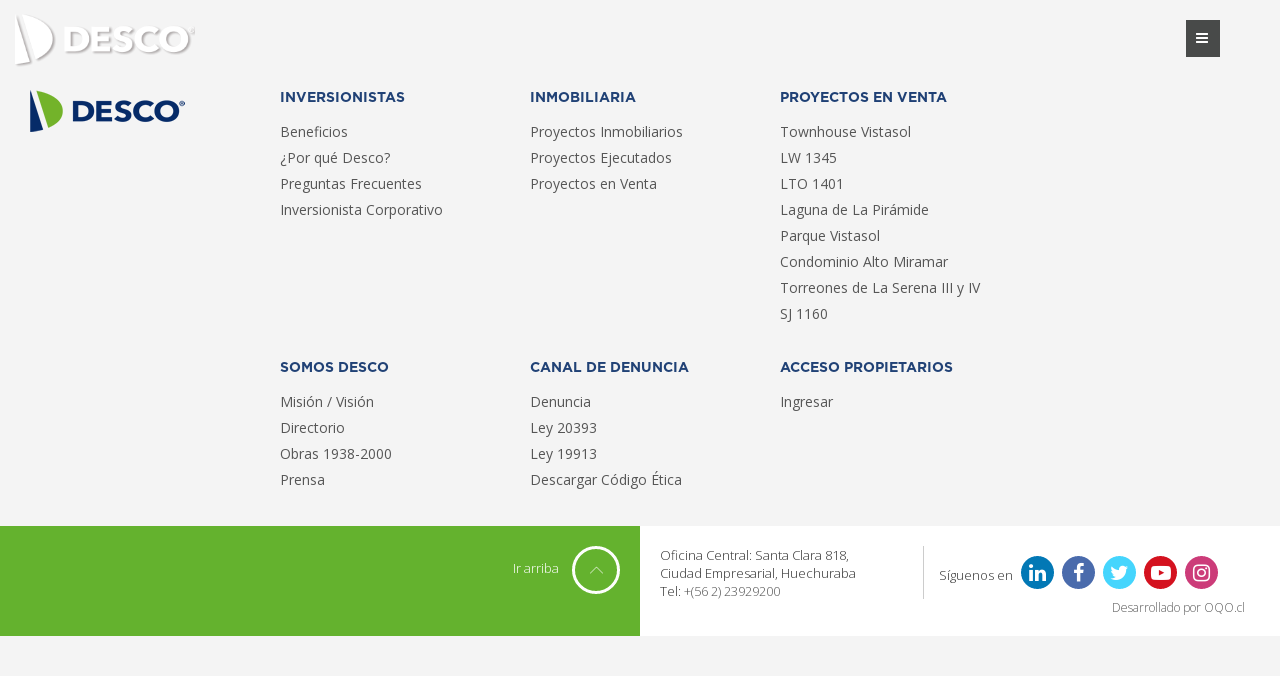

--- FILE ---
content_type: text/html; charset=UTF-8
request_url: https://www.desco.cl/categoria-obras/portuarias/
body_size: 11903
content:
<!DOCTYPE html>
<!--[if lte IE 7]><html class="ie7 ie" dir="ltr" lang="es" prefix="og: https://ogp.me/ns#"><![endif]-->
<!--[if IE 8]><html class="ie8 ie" dir="ltr" lang="es" prefix="og: https://ogp.me/ns#"><![endif]-->
<!--[if IE 9]><html class="ie9 ie" dir="ltr" lang="es" prefix="og: https://ogp.me/ns#"><![endif]-->
<!--[if !IE]><!--><html dir="ltr" lang="es" prefix="og: https://ogp.me/ns#" class="no-js"><!--<![endif]-->
<head><style>img.lazy{min-height:1px}</style><script src="https://www.desco.cl/wp-content/plugins/w3-total-cache/pub/js/lazyload.min.js?x65429"></script>


<meta charset="UTF-8">
<meta name="viewport" content="width=device-width, initial-scale=1, maximum-scale=1">

<style type="text/css">
</style>
<!--[if !IE]><!-->
	<link rel="stylesheet" href="https://www.desco.cl/wp-content/themes/desco/css/aos.css?x65429" />
<!--<![endif]-->
<!--[if (lt IE 9) & (!IEMobile)]>
<link rel="stylesheet" href="https://www.desco.cl/wp-content/themes/desco/css/grids-ie.css?x65429" />
<script src="https://www.desco.cl/wp-content/themes/desco/js/html5shiv.min.js?x65429"></script>
<![endif]-->
	<style>img:is([sizes="auto" i], [sizes^="auto," i]) { contain-intrinsic-size: 3000px 1500px }</style>
	
		<!-- All in One SEO 4.9.3 - aioseo.com -->
		<title>Portuarias - Desco</title>
	<meta name="robots" content="max-image-preview:large" />
	<link rel="canonical" href="https://www.desco.cl/categoria-obras/portuarias/" />
	<meta name="generator" content="All in One SEO (AIOSEO) 4.9.3" />
		<script type="application/ld+json" class="aioseo-schema">
			{"@context":"https:\/\/schema.org","@graph":[{"@type":"BreadcrumbList","@id":"https:\/\/www.desco.cl\/categoria-obras\/portuarias\/#breadcrumblist","itemListElement":[{"@type":"ListItem","@id":"https:\/\/www.desco.cl#listItem","position":1,"name":"Home","item":"https:\/\/www.desco.cl","nextItem":{"@type":"ListItem","@id":"https:\/\/www.desco.cl\/categoria-obras\/portuarias\/#listItem","name":"Portuarias"}},{"@type":"ListItem","@id":"https:\/\/www.desco.cl\/categoria-obras\/portuarias\/#listItem","position":2,"name":"Portuarias","previousItem":{"@type":"ListItem","@id":"https:\/\/www.desco.cl#listItem","name":"Home"}}]},{"@type":"CollectionPage","@id":"https:\/\/www.desco.cl\/categoria-obras\/portuarias\/#collectionpage","url":"https:\/\/www.desco.cl\/categoria-obras\/portuarias\/","name":"Portuarias - Desco","inLanguage":"es-ES","isPartOf":{"@id":"https:\/\/www.desco.cl\/#website"},"breadcrumb":{"@id":"https:\/\/www.desco.cl\/categoria-obras\/portuarias\/#breadcrumblist"}},{"@type":"Organization","@id":"https:\/\/www.desco.cl\/#organization","name":"Desco","description":"Otro sitio realizado con WordPress","url":"https:\/\/www.desco.cl\/"},{"@type":"WebSite","@id":"https:\/\/www.desco.cl\/#website","url":"https:\/\/www.desco.cl\/","name":"Desco","description":"Otro sitio realizado con WordPress","inLanguage":"es-ES","publisher":{"@id":"https:\/\/www.desco.cl\/#organization"}}]}
		</script>
		<!-- All in One SEO -->


<!-- Google Tag Manager for WordPress by gtm4wp.com -->
<script data-cfasync="false" data-pagespeed-no-defer>
	var gtm4wp_datalayer_name = "dataLayer";
	var dataLayer = dataLayer || [];
</script>
<!-- End Google Tag Manager for WordPress by gtm4wp.com --><link rel='dns-prefetch' href='//www.desco.cl' />
<link rel='dns-prefetch' href='//fonts.googleapis.com' />
<link rel='stylesheet' id='wp-block-library-css' href='https://www.desco.cl/wp-includes/css/dist/block-library/style.min.css?x65429' type='text/css' media='all' />
<style id='classic-theme-styles-inline-css' type='text/css'>
/*! This file is auto-generated */
.wp-block-button__link{color:#fff;background-color:#32373c;border-radius:9999px;box-shadow:none;text-decoration:none;padding:calc(.667em + 2px) calc(1.333em + 2px);font-size:1.125em}.wp-block-file__button{background:#32373c;color:#fff;text-decoration:none}
</style>
<link rel='stylesheet' id='aioseo/css/src/vue/standalone/blocks/table-of-contents/global.scss-css' href='https://www.desco.cl/wp-content/plugins/all-in-one-seo-pack/dist/Lite/assets/css/table-of-contents/global.e90f6d47.css?x65429' type='text/css' media='all' />
<link rel='stylesheet' id='wp-components-css' href='https://www.desco.cl/wp-includes/css/dist/components/style.min.css?x65429' type='text/css' media='all' />
<link rel='stylesheet' id='wp-preferences-css' href='https://www.desco.cl/wp-includes/css/dist/preferences/style.min.css?x65429' type='text/css' media='all' />
<link rel='stylesheet' id='wp-block-editor-css' href='https://www.desco.cl/wp-includes/css/dist/block-editor/style.min.css?x65429' type='text/css' media='all' />
<link rel='stylesheet' id='wp-reusable-blocks-css' href='https://www.desco.cl/wp-includes/css/dist/reusable-blocks/style.min.css?x65429' type='text/css' media='all' />
<link rel='stylesheet' id='wp-patterns-css' href='https://www.desco.cl/wp-includes/css/dist/patterns/style.min.css?x65429' type='text/css' media='all' />
<link rel='stylesheet' id='wp-editor-css' href='https://www.desco.cl/wp-includes/css/dist/editor/style.min.css?x65429' type='text/css' media='all' />
<link rel='stylesheet' id='sjb_shortcode_block-cgb-style-css-css' href='https://www.desco.cl/wp-content/plugins/simple-job-board/sjb-block/dist/blocks.style.build.css?x65429' type='text/css' media='all' />
<link rel='stylesheet' id='wc-blocks-vendors-style-css' href='https://www.desco.cl/wp-content/plugins/woocommerce/packages/woocommerce-blocks/build/wc-blocks-vendors-style.css?x65429' type='text/css' media='all' />
<link rel='stylesheet' id='wc-blocks-style-css' href='https://www.desco.cl/wp-content/plugins/woocommerce/packages/woocommerce-blocks/build/wc-blocks-style.css?x65429' type='text/css' media='all' />
<style id='global-styles-inline-css' type='text/css'>
:root{--wp--preset--aspect-ratio--square: 1;--wp--preset--aspect-ratio--4-3: 4/3;--wp--preset--aspect-ratio--3-4: 3/4;--wp--preset--aspect-ratio--3-2: 3/2;--wp--preset--aspect-ratio--2-3: 2/3;--wp--preset--aspect-ratio--16-9: 16/9;--wp--preset--aspect-ratio--9-16: 9/16;--wp--preset--color--black: #000000;--wp--preset--color--cyan-bluish-gray: #abb8c3;--wp--preset--color--white: #ffffff;--wp--preset--color--pale-pink: #f78da7;--wp--preset--color--vivid-red: #cf2e2e;--wp--preset--color--luminous-vivid-orange: #ff6900;--wp--preset--color--luminous-vivid-amber: #fcb900;--wp--preset--color--light-green-cyan: #7bdcb5;--wp--preset--color--vivid-green-cyan: #00d084;--wp--preset--color--pale-cyan-blue: #8ed1fc;--wp--preset--color--vivid-cyan-blue: #0693e3;--wp--preset--color--vivid-purple: #9b51e0;--wp--preset--gradient--vivid-cyan-blue-to-vivid-purple: linear-gradient(135deg,rgba(6,147,227,1) 0%,rgb(155,81,224) 100%);--wp--preset--gradient--light-green-cyan-to-vivid-green-cyan: linear-gradient(135deg,rgb(122,220,180) 0%,rgb(0,208,130) 100%);--wp--preset--gradient--luminous-vivid-amber-to-luminous-vivid-orange: linear-gradient(135deg,rgba(252,185,0,1) 0%,rgba(255,105,0,1) 100%);--wp--preset--gradient--luminous-vivid-orange-to-vivid-red: linear-gradient(135deg,rgba(255,105,0,1) 0%,rgb(207,46,46) 100%);--wp--preset--gradient--very-light-gray-to-cyan-bluish-gray: linear-gradient(135deg,rgb(238,238,238) 0%,rgb(169,184,195) 100%);--wp--preset--gradient--cool-to-warm-spectrum: linear-gradient(135deg,rgb(74,234,220) 0%,rgb(151,120,209) 20%,rgb(207,42,186) 40%,rgb(238,44,130) 60%,rgb(251,105,98) 80%,rgb(254,248,76) 100%);--wp--preset--gradient--blush-light-purple: linear-gradient(135deg,rgb(255,206,236) 0%,rgb(152,150,240) 100%);--wp--preset--gradient--blush-bordeaux: linear-gradient(135deg,rgb(254,205,165) 0%,rgb(254,45,45) 50%,rgb(107,0,62) 100%);--wp--preset--gradient--luminous-dusk: linear-gradient(135deg,rgb(255,203,112) 0%,rgb(199,81,192) 50%,rgb(65,88,208) 100%);--wp--preset--gradient--pale-ocean: linear-gradient(135deg,rgb(255,245,203) 0%,rgb(182,227,212) 50%,rgb(51,167,181) 100%);--wp--preset--gradient--electric-grass: linear-gradient(135deg,rgb(202,248,128) 0%,rgb(113,206,126) 100%);--wp--preset--gradient--midnight: linear-gradient(135deg,rgb(2,3,129) 0%,rgb(40,116,252) 100%);--wp--preset--font-size--small: 13px;--wp--preset--font-size--medium: 20px;--wp--preset--font-size--large: 36px;--wp--preset--font-size--x-large: 42px;--wp--preset--spacing--20: 0.44rem;--wp--preset--spacing--30: 0.67rem;--wp--preset--spacing--40: 1rem;--wp--preset--spacing--50: 1.5rem;--wp--preset--spacing--60: 2.25rem;--wp--preset--spacing--70: 3.38rem;--wp--preset--spacing--80: 5.06rem;--wp--preset--shadow--natural: 6px 6px 9px rgba(0, 0, 0, 0.2);--wp--preset--shadow--deep: 12px 12px 50px rgba(0, 0, 0, 0.4);--wp--preset--shadow--sharp: 6px 6px 0px rgba(0, 0, 0, 0.2);--wp--preset--shadow--outlined: 6px 6px 0px -3px rgba(255, 255, 255, 1), 6px 6px rgba(0, 0, 0, 1);--wp--preset--shadow--crisp: 6px 6px 0px rgba(0, 0, 0, 1);}:where(.is-layout-flex){gap: 0.5em;}:where(.is-layout-grid){gap: 0.5em;}body .is-layout-flex{display: flex;}.is-layout-flex{flex-wrap: wrap;align-items: center;}.is-layout-flex > :is(*, div){margin: 0;}body .is-layout-grid{display: grid;}.is-layout-grid > :is(*, div){margin: 0;}:where(.wp-block-columns.is-layout-flex){gap: 2em;}:where(.wp-block-columns.is-layout-grid){gap: 2em;}:where(.wp-block-post-template.is-layout-flex){gap: 1.25em;}:where(.wp-block-post-template.is-layout-grid){gap: 1.25em;}.has-black-color{color: var(--wp--preset--color--black) !important;}.has-cyan-bluish-gray-color{color: var(--wp--preset--color--cyan-bluish-gray) !important;}.has-white-color{color: var(--wp--preset--color--white) !important;}.has-pale-pink-color{color: var(--wp--preset--color--pale-pink) !important;}.has-vivid-red-color{color: var(--wp--preset--color--vivid-red) !important;}.has-luminous-vivid-orange-color{color: var(--wp--preset--color--luminous-vivid-orange) !important;}.has-luminous-vivid-amber-color{color: var(--wp--preset--color--luminous-vivid-amber) !important;}.has-light-green-cyan-color{color: var(--wp--preset--color--light-green-cyan) !important;}.has-vivid-green-cyan-color{color: var(--wp--preset--color--vivid-green-cyan) !important;}.has-pale-cyan-blue-color{color: var(--wp--preset--color--pale-cyan-blue) !important;}.has-vivid-cyan-blue-color{color: var(--wp--preset--color--vivid-cyan-blue) !important;}.has-vivid-purple-color{color: var(--wp--preset--color--vivid-purple) !important;}.has-black-background-color{background-color: var(--wp--preset--color--black) !important;}.has-cyan-bluish-gray-background-color{background-color: var(--wp--preset--color--cyan-bluish-gray) !important;}.has-white-background-color{background-color: var(--wp--preset--color--white) !important;}.has-pale-pink-background-color{background-color: var(--wp--preset--color--pale-pink) !important;}.has-vivid-red-background-color{background-color: var(--wp--preset--color--vivid-red) !important;}.has-luminous-vivid-orange-background-color{background-color: var(--wp--preset--color--luminous-vivid-orange) !important;}.has-luminous-vivid-amber-background-color{background-color: var(--wp--preset--color--luminous-vivid-amber) !important;}.has-light-green-cyan-background-color{background-color: var(--wp--preset--color--light-green-cyan) !important;}.has-vivid-green-cyan-background-color{background-color: var(--wp--preset--color--vivid-green-cyan) !important;}.has-pale-cyan-blue-background-color{background-color: var(--wp--preset--color--pale-cyan-blue) !important;}.has-vivid-cyan-blue-background-color{background-color: var(--wp--preset--color--vivid-cyan-blue) !important;}.has-vivid-purple-background-color{background-color: var(--wp--preset--color--vivid-purple) !important;}.has-black-border-color{border-color: var(--wp--preset--color--black) !important;}.has-cyan-bluish-gray-border-color{border-color: var(--wp--preset--color--cyan-bluish-gray) !important;}.has-white-border-color{border-color: var(--wp--preset--color--white) !important;}.has-pale-pink-border-color{border-color: var(--wp--preset--color--pale-pink) !important;}.has-vivid-red-border-color{border-color: var(--wp--preset--color--vivid-red) !important;}.has-luminous-vivid-orange-border-color{border-color: var(--wp--preset--color--luminous-vivid-orange) !important;}.has-luminous-vivid-amber-border-color{border-color: var(--wp--preset--color--luminous-vivid-amber) !important;}.has-light-green-cyan-border-color{border-color: var(--wp--preset--color--light-green-cyan) !important;}.has-vivid-green-cyan-border-color{border-color: var(--wp--preset--color--vivid-green-cyan) !important;}.has-pale-cyan-blue-border-color{border-color: var(--wp--preset--color--pale-cyan-blue) !important;}.has-vivid-cyan-blue-border-color{border-color: var(--wp--preset--color--vivid-cyan-blue) !important;}.has-vivid-purple-border-color{border-color: var(--wp--preset--color--vivid-purple) !important;}.has-vivid-cyan-blue-to-vivid-purple-gradient-background{background: var(--wp--preset--gradient--vivid-cyan-blue-to-vivid-purple) !important;}.has-light-green-cyan-to-vivid-green-cyan-gradient-background{background: var(--wp--preset--gradient--light-green-cyan-to-vivid-green-cyan) !important;}.has-luminous-vivid-amber-to-luminous-vivid-orange-gradient-background{background: var(--wp--preset--gradient--luminous-vivid-amber-to-luminous-vivid-orange) !important;}.has-luminous-vivid-orange-to-vivid-red-gradient-background{background: var(--wp--preset--gradient--luminous-vivid-orange-to-vivid-red) !important;}.has-very-light-gray-to-cyan-bluish-gray-gradient-background{background: var(--wp--preset--gradient--very-light-gray-to-cyan-bluish-gray) !important;}.has-cool-to-warm-spectrum-gradient-background{background: var(--wp--preset--gradient--cool-to-warm-spectrum) !important;}.has-blush-light-purple-gradient-background{background: var(--wp--preset--gradient--blush-light-purple) !important;}.has-blush-bordeaux-gradient-background{background: var(--wp--preset--gradient--blush-bordeaux) !important;}.has-luminous-dusk-gradient-background{background: var(--wp--preset--gradient--luminous-dusk) !important;}.has-pale-ocean-gradient-background{background: var(--wp--preset--gradient--pale-ocean) !important;}.has-electric-grass-gradient-background{background: var(--wp--preset--gradient--electric-grass) !important;}.has-midnight-gradient-background{background: var(--wp--preset--gradient--midnight) !important;}.has-small-font-size{font-size: var(--wp--preset--font-size--small) !important;}.has-medium-font-size{font-size: var(--wp--preset--font-size--medium) !important;}.has-large-font-size{font-size: var(--wp--preset--font-size--large) !important;}.has-x-large-font-size{font-size: var(--wp--preset--font-size--x-large) !important;}
:where(.wp-block-post-template.is-layout-flex){gap: 1.25em;}:where(.wp-block-post-template.is-layout-grid){gap: 1.25em;}
:where(.wp-block-columns.is-layout-flex){gap: 2em;}:where(.wp-block-columns.is-layout-grid){gap: 2em;}
:root :where(.wp-block-pullquote){font-size: 1.5em;line-height: 1.6;}
</style>
<link rel='stylesheet' id='redux-extendify-styles-css' href='https://www.desco.cl/wp-content/plugins/redux-framework/redux-core/assets/css/extendify-utilities.css?x65429' type='text/css' media='all' />
<link rel='stylesheet' id='contact-form-7-css' href='https://www.desco.cl/wp-content/plugins/contact-form-7/includes/css/styles.css?x65429' type='text/css' media='all' />
<link rel='stylesheet' id='simple-job-board-google-fonts-css' href='https://fonts.googleapis.com/css?family=Roboto%3A100%2C100i%2C300%2C300i%2C400%2C400i%2C500%2C500i%2C700%2C700i%2C900%2C900i' type='text/css' media='all' />
<link rel='stylesheet' id='sjb-fontawesome-css' href='https://www.desco.cl/wp-content/plugins/simple-job-board/includes/css/font-awesome.min.css?x65429' type='text/css' media='all' />
<link rel='stylesheet' id='simple-job-board-jquery-ui-css' href='https://www.desco.cl/wp-content/plugins/simple-job-board/public/css/jquery-ui.css?x65429' type='text/css' media='all' />
<link rel='stylesheet' id='simple-job-board-frontend-css' href='https://www.desco.cl/wp-content/plugins/simple-job-board/public/css/simple-job-board-public.css?x65429' type='text/css' media='all' />
<link rel='stylesheet' id='woocommerce-layout-css' href='https://www.desco.cl/wp-content/plugins/woocommerce/assets/css/woocommerce-layout.css?x65429' type='text/css' media='all' />
<link rel='stylesheet' id='woocommerce-smallscreen-css' href='https://www.desco.cl/wp-content/plugins/woocommerce/assets/css/woocommerce-smallscreen.css?x65429' type='text/css' media='only screen and (max-width: 768px)' />
<link rel='stylesheet' id='woocommerce-general-css' href='https://www.desco.cl/wp-content/plugins/woocommerce/assets/css/woocommerce.css?x65429' type='text/css' media='all' />
<style id='woocommerce-inline-inline-css' type='text/css'>
.woocommerce form .form-row .required { visibility: visible; }
</style>
<link rel='stylesheet' id='grids-css' href='https://www.desco.cl/wp-content/themes/desco/css/grids.css?x65429' type='text/css' media='all' />
<link rel='stylesheet' id='fontawesome-css' href='https://www.desco.cl/wp-content/themes/desco/css/font-awesome.min.css?x65429' type='text/css' media='all' />
<link rel='stylesheet' id='flaticon-css' href='https://www.desco.cl/wp-content/themes/desco/css/flaticon.css?x65429' type='text/css' media='all' />
<link rel='stylesheet' id='style-css' href='https://www.desco.cl/wp-content/themes/desco/style.css?x65429' type='text/css' media='all' />
<link rel='stylesheet' id='animate-css' href='https://www.desco.cl/wp-content/themes/desco/css/animate.css?x65429' type='text/css' media='all' />
<link rel='stylesheet' id='common-elements-css' href='https://www.desco.cl/wp-content/themes/desco/css/common-elements.css?x65429' type='text/css' media='all' />
<link rel='stylesheet' id='responsive-css' href='https://www.desco.cl/wp-content/themes/desco/css/responsive.css?x65429' type='text/css' media='all' />
<link rel='stylesheet' id='magnific-css' href='https://www.desco.cl/wp-content/themes/desco/js/magnific/magnific-popup.css?x65429' type='text/css' media='all' />
<link rel='stylesheet' id='slick-css' href='https://www.desco.cl/wp-content/themes/desco/js/slick/slick.css?x65429' type='text/css' media='all' />
<link rel='stylesheet' id='slick-theme-css' href='https://www.desco.cl/wp-content/themes/desco/js/slick/slick-theme.css?x65429' type='text/css' media='all' />
<link rel='stylesheet' id='tooltipster-css' href='https://www.desco.cl/wp-content/themes/desco/js/tooltipster/css/tooltipster.css?x65429' type='text/css' media='all' />
<link rel='stylesheet' id='tooltipster-small-css' href='https://www.desco.cl/wp-content/themes/desco/js/tooltipster/css/themes/tooltipster-small.css?x65429' type='text/css' media='all' />
<link rel='stylesheet' id='fullpage-css' href='https://www.desco.cl/wp-content/themes/desco/js/fullpage/jquery.fullpage.css?x65429' type='text/css' media='all' />
<link rel='stylesheet' id='nice-select-css' href='https://www.desco.cl/wp-content/themes/desco/js/nice-select/nice-select.css?x65429' type='text/css' media='all' />
<link rel='stylesheet' id='scrollbar-css' href='https://www.desco.cl/wp-content/themes/desco/js/scrollbar/jquery.mCustomScrollbar.css?x65429' type='text/css' media='all' />
<link rel='stylesheet' id='dflip-icons-style-css' href='https://www.desco.cl/wp-content/plugins/3d-flipbook-dflip-lite/assets/css/themify-icons.min.css?x65429' type='text/css' media='all' />
<link rel='stylesheet' id='dflip-style-css' href='https://www.desco.cl/wp-content/plugins/3d-flipbook-dflip-lite/assets/css/dflip.min.css?x65429' type='text/css' media='all' />
<link rel='stylesheet' id='elementor-frontend-css' href='https://www.desco.cl/wp-content/plugins/elementor/assets/css/frontend-lite.min.css?x65429' type='text/css' media='all' />
<link rel='stylesheet' id='eael-general-css' href='https://www.desco.cl/wp-content/plugins/essential-addons-for-elementor-lite/assets/front-end/css/view/general.min.css?x65429' type='text/css' media='all' />
<script type="text/javascript" id="jquery-core-js-extra">
/* <![CDATA[ */
var pp = {"ajax_url":"https:\/\/www.desco.cl\/wp-admin\/admin-ajax.php"};
/* ]]> */
</script>
<script type="text/javascript" src="https://www.desco.cl/wp-includes/js/jquery/jquery.min.js?x65429" id="jquery-core-js"></script>
<script type="text/javascript" src="https://www.desco.cl/wp-includes/js/jquery/jquery-migrate.min.js?x65429" id="jquery-migrate-js"></script>
<script type="text/javascript" src="https://www.desco.cl/wp-content/plugins/handl-utm-grabber/js/js.cookie.js?x65429" id="js.cookie-js"></script>
<script type="text/javascript" id="handl-utm-grabber-js-extra">
/* <![CDATA[ */
var handl_utm = [];
/* ]]> */
</script>
<script type="text/javascript" src="https://www.desco.cl/wp-content/plugins/handl-utm-grabber/js/handl-utm-grabber.js?x65429" id="handl-utm-grabber-js"></script>
<script type="text/javascript" src="https://www.desco.cl/wp-content/themes/desco/js/anime.min.js?x65429" id="anime-js"></script>
<link rel="https://api.w.org/" href="https://www.desco.cl/wp-json/" /><meta name="generator" content="Redux 4.4.1" />
            <style type="text/css">
                
            /* SJB Fonts */
                                .sjb-page {
                        font-family: "Roboto", sans-serif;
                    }
            
                /* Job Filters Background Color */
                .sjb-page .sjb-filters
                {
                    background-color: #f2f2f2;
                }
                                                    
                /* Listing & Detail Page Title Color */
                .sjb-page .list-data .v1 .job-info h4 a , 
                .sjb-page .list-data .v2 .job-info h4 a              
                {
                    color: #3b3a3c;
                }                
                                                    
                /* Job Detail Page Headings */
                .sjb-page .sjb-detail .list-data .v1 h3,
                .sjb-page .sjb-detail .list-data .v2 h3,
                .sjb-page .sjb-detail .list-data ul li::before,
                .sjb-page .sjb-detail .list-data .v1 .job-detail h3,
                .sjb-page .sjb-detail .list-data .v2 .job-detail h3,
                .sjb-page .sjb-archive-page .job-title,
                .sjb-page .job-features h3
                {
                    color: #3297fa; 
                }
                                                    
                /* Fontawesome Icon Color */
                .sjb-page .list-data .v1 .job-type i,
                .sjb-page .list-data .v1 .job-location i,
                .sjb-page .list-data .v1 .job-date i,
                .sjb-page .list-data .v2 .job-type i,
                .sjb-page .list-data .v2 .job-location i,
                .sjb-page .list-data .v2 .job-date i,
                .sjb-page .sjb-detail .list-data .v2 .job-features .sjb-title-value h4 i,
                .sjb-listing .list-data .v2 .job-features .sjb-title-value h4 i
                {
                    color: #3b3a3c;
                }

                /* Fontawesome Text Color */
                .sjb-page .list-data .v1 .job-type,
                .sjb-page .list-data .v1 .job-location,
                .sjb-page .list-data .v1 .job-date,
                .sjb-page .list-data .v2 .job-type,
                .sjb-page .list-data .v2 .job-location,
                .sjb-page .list-data .v2 .job-date
                {
                    color: #3297fa;
                }
                                                    
                /* Job Filters-> All Buttons Background Color */
                .sjb-page .btn-primary,
                .sjb-page .btn-primary:hover,
                .sjb-page .btn-primary:active:hover,
                .sjb-page .btn-primary:active:focus,
                .sjb-page .sjb-detail .jobpost-form .file div,                
                .sjb-page .sjb-detail .jobpost-form .file:hover div
                {
                    background-color: #64b22e !important;
                    color: #fff !important;
                }
                
                .sjb-page .sjb-listing a.sjb_view_more_btn,
                .sjb-page .sjb-listing a.sjb_view_less_btn
                {
                    
                    color: #64b22e !important;
                }

                /* Pagination Text Color */
                /* Pagination Background Color */                
                .sjb-page .pagination li.list-item span.current,
                .sjb-page .pagination li.list-item a:hover, 
                .sjb-page .pagination li.list-item span.current:hover
                {
                    background: #164e91;
                    border-color: #164e91;                    
                    color: #f4f4f4;
                }
                                                    
            </style>        
            
<!-- Google Tag Manager for WordPress by gtm4wp.com -->
<!-- GTM Container placement set to automatic -->
<script data-cfasync="false" data-pagespeed-no-defer type="text/javascript">
	var dataLayer_content = {"pagePostType":false,"pagePostType2":"tax-","pageCategory":[]};
	dataLayer.push( dataLayer_content );
</script>
<script data-cfasync="false" data-pagespeed-no-defer type="text/javascript">
(function(w,d,s,l,i){w[l]=w[l]||[];w[l].push({'gtm.start':
new Date().getTime(),event:'gtm.js'});var f=d.getElementsByTagName(s)[0],
j=d.createElement(s),dl=l!='dataLayer'?'&l='+l:'';j.async=true;j.src=
'//www.googletagmanager.com/gtm.js?id='+i+dl;f.parentNode.insertBefore(j,f);
})(window,document,'script','dataLayer','GTM-PB4V8P8');
</script>
<!-- End Google Tag Manager for WordPress by gtm4wp.com -->	<noscript><style>.woocommerce-product-gallery{ opacity: 1 !important; }</style></noscript>
	<script data-cfasync="false"> var dFlipLocation = "https://www.desco.cl/wp-content/plugins/3d-flipbook-dflip-lite/assets/"; var dFlipWPGlobal = {"text":{"toggleSound":"Apagar\/Prender Sonido","toggleThumbnails":"Toggle Thumbnails","toggleOutline":"Toggle Outline\/Bookmark","previousPage":"Previous Page","nextPage":"Next Page","toggleFullscreen":"Toggle Fullscreen","zoomIn":"Zoom In","zoomOut":"Zoom Out","toggleHelp":"Toggle Help","singlePageMode":"Modo Simple","doublePageMode":"Double Page Mode","downloadPDFFile":"Descargar PDF","gotoFirstPage":"Primera P\u00e1gina","gotoLastPage":"\u00daltima p\u00e1gina","share":"Share","mailSubject":"I wanted you to see this FlipBook","mailBody":"Check out this site {{url}}","loading":"DearFlip: Loading "},"moreControls":"download,pageMode,startPage,endPage,sound","hideControls":"","scrollWheel":"true","backgroundColor":"#777","backgroundImage":"","height":"auto","paddingLeft":"20","paddingRight":"20","controlsPosition":"bottom","duration":800,"soundEnable":"true","enableDownload":"true","enableAnnotation":"false","enableAnalytics":"false","webgl":"true","hard":"none","maxTextureSize":"1600","rangeChunkSize":"524288","zoomRatio":1.5,"stiffness":3,"pageMode":"0","singlePageMode":"0","pageSize":"0","autoPlay":"false","autoPlayDuration":5000,"autoPlayStart":"false","linkTarget":"2","sharePrefix":"dearflip-"};</script><meta name="generator" content="Elementor 3.13.2; features: e_dom_optimization, e_optimized_assets_loading, e_optimized_css_loading, e_font_icon_svg, a11y_improvements, additional_custom_breakpoints; settings: css_print_method-external, google_font-enabled, font_display-auto">
<style type="text/css">.recentcomments a{display:inline !important;padding:0 !important;margin:0 !important;}</style><link rel="icon" href="https://www.desco.cl/wp-content/uploads/2018/06/cropped-favicon-32x32.png?x65429" sizes="32x32" />
<link rel="icon" href="https://www.desco.cl/wp-content/uploads/2018/06/cropped-favicon-192x192.png?x65429" sizes="192x192" />
<link rel="apple-touch-icon" href="https://www.desco.cl/wp-content/uploads/2018/06/cropped-favicon-180x180.png?x65429" />
<meta name="msapplication-TileImage" content="https://www.desco.cl/wp-content/uploads/2018/06/cropped-favicon-270x270.png" />
		<style type="text/css" id="wp-custom-css">
			/* añadido oqo */

#proyectos-int > div.menu.hide-on-mobile.hide-on-tablet.aos-init.aos-animate > ul > li:nth-child(7) {
	    background-color: #61ae31 !important;
}
#proyectos-int > div.menu.hide-on-mobile.hide-on-tablet.aos-init.aos-animate > ul > li:nth-child(7) > a {
	color: #fff !important;
    font-weight: bold !important;
}
body.postid-3922 #galeria .slick-list.draggable{
	/*display:none;*/
}
body.postid-3922 #descripcion a.mfp-iframe{
	/*display:none;*/
}
body.postid-3922 #galeria h2.white.button.outline{
	/*display:none;*/
}

#pagina-inversionistas #faq, #pagina-inversionistas #cifras, #pagina-inversionistas .menu ul li:nth-child(4), #footer a[href="https://www.desco.cl/inversionistas#faq"] {
    display: none;
}
#footer h5 a {
	color: #1f4075;
}
#obras .listav2 div.item div.info a{
	width:100%;
}
.caption h4 {
    text-shadow: 1px 1px 4px rgba(0,0,0,0.4);
}
.caption h3 {
    text-shadow: 1px 1px 4px rgba(0,0,0,0.4);
}

.woocommerce #respond input#submit.alt, .woocommerce a.button.alt, .woocommerce button.button.alt, .woocommerce input.button.alt {
background-color: #61ae31;
	}

.woocommerce #respond input#submit.alt:hover, .woocommerce a.button.alt:hover, .woocommerce button.button.alt:hover, .woocommerce input.button.alt:hover {
	background-color: #1f4075;
}

.popup-box{
	text-align: center; 
	padding: 2rem 5rem;
}
.popup-box .text{
	font-size: 1.5em;
}
#ouibounce-modal .modal{
	background-color:transparent;
}
@media (min-width: 320px) and (max-width: 480px) {
	
.popup-box{
	padding: 1rem 2rem;
}
.popup-box .text{
	font-size: 1em;
}


/*Laguna la piramide */
body.postid-54 .has-video .fullimg{
	display:none!important;
}
	body.postid-54 	div.video{
		display:block!important;
	}
}		</style>
		<style id="wpforms-css-vars-root">
				:root {
					--wpforms-field-border-radius: 3px;
--wpforms-field-background-color: #ffffff;
--wpforms-field-border-color: rgba( 0, 0, 0, 0.25 );
--wpforms-field-text-color: rgba( 0, 0, 0, 0.7 );
--wpforms-label-color: rgba( 0, 0, 0, 0.85 );
--wpforms-label-sublabel-color: rgba( 0, 0, 0, 0.55 );
--wpforms-label-error-color: #d63637;
--wpforms-button-border-radius: 3px;
--wpforms-button-background-color: #066aab;
--wpforms-button-text-color: #ffffff;
--wpforms-field-size-input-height: 43px;
--wpforms-field-size-input-spacing: 15px;
--wpforms-field-size-font-size: 16px;
--wpforms-field-size-line-height: 19px;
--wpforms-field-size-padding-h: 14px;
--wpforms-field-size-checkbox-size: 16px;
--wpforms-field-size-sublabel-spacing: 5px;
--wpforms-field-size-icon-size: 1;
--wpforms-label-size-font-size: 16px;
--wpforms-label-size-line-height: 19px;
--wpforms-label-size-sublabel-font-size: 14px;
--wpforms-label-size-sublabel-line-height: 17px;
--wpforms-button-size-font-size: 17px;
--wpforms-button-size-height: 41px;
--wpforms-button-size-padding-h: 15px;
--wpforms-button-size-margin-top: 10px;

				}
			</style>    <style>#obras-ejecutadas.v2.carrusel-proyectos div.lista div.item div.info .titulo{ text-transform: none; }</style></head>
<body data-rsssl=1 class="archive tax-categoria-obras term-portuarias term-9 wp-theme-desco theme-desco woocommerce-no-js desco elementor-beta elementor-default elementor-kit-4772">


        
    
    




    <!-- <div class="cd-loader">
      <h5>Cargando...</h5>
      <div class="cd-loader__grid">
        <div class="cd-loader__item"></div>
      </div>
    </div> -->

    <nav id="menu" role="navigation">
        <div class="menu-container">
            <a class="cerrar">CERRAR <i class="flaticon-close"></i></a>
            <ul id="menu-principal" class="menu"><li id="menu-item-59" class="menu-item menu-item-type-post_type menu-item-object-page menu-item-59"><a href="https://www.desco.cl/inmobiliaria1/">inmobiliaria1</a></li>
<li id="menu-item-546" class="menu-item menu-item-type-post_type menu-item-object-page menu-item-546"><a href="https://www.desco.cl/somos/">Somos Desco</a></li>
<li id="menu-item-63" class="menu-item menu-item-type-custom menu-item-object-custom menu-item-has-children menu-item-63"><a>Proyectos en Venta</a>
<ul class="sub-menu">
	<li id="menu-item-5312" class="menu-item menu-item-type-custom menu-item-object-custom menu-item-5312"><a href="https://proyectos.desco.cl/lto/">LTO 1401</a></li>
	<li id="menu-item-64" class="menu-item menu-item-type-post_type menu-item-object-proyectos menu-item-64"><a href="https://www.desco.cl/proyectos/laguna-de-la-piramide/">Laguna de La Pirámide</a></li>
	<li id="menu-item-4878" class="menu-item menu-item-type-custom menu-item-object-custom menu-item-4878"><a href="https://proyectos.desco.cl/laguna-la-piramide/">Laguna de La Pirámide &#8211; II Etapa</a></li>
	<li id="menu-item-3978" class="menu-item menu-item-type-post_type menu-item-object-proyectos menu-item-3978"><a href="https://www.desco.cl/proyectos/parquevistasol/">Parque Vistasol</a></li>
	<li id="menu-item-4779" class="menu-item menu-item-type-custom menu-item-object-custom menu-item-4779"><a href="https://proyectos.desco.cl/townhouse-parque-vistasol/">Townhouse Vistasol</a></li>
	<li id="menu-item-5027" class="menu-item menu-item-type-custom menu-item-object-custom menu-item-5027"><a href="https://proyectos.desco.cl/desco-sj1160/">SJ 1160</a></li>
	<li id="menu-item-295" class="menu-item menu-item-type-post_type menu-item-object-proyectos menu-item-295"><a href="https://www.desco.cl/proyectos/altomiramar/">Condominio Alto Miramar</a></li>
	<li id="menu-item-4442" class="menu-item menu-item-type-custom menu-item-object-custom menu-item-4442"><a href="https://www.desco.cl/proyectos/torreones-de-serena/">Torreones de La Serena III y IV</a></li>
	<li id="menu-item-5292" class="menu-item menu-item-type-custom menu-item-object-custom menu-item-5292"><a href="https://proyectos.desco.cl/desco-deptos-lw-1345/">LW 1345</a></li>
</ul>
</li>
<li id="menu-item-4447" class="menu-item menu-item-type-custom menu-item-object-custom menu-item-4447"><a href="https://www.desco.cl/inversionistas/">Inversionistas</a></li>
</ul>            <ul id="menu-menu-footer" class="menu"><li id="menu-item-5544" class="menu-item menu-item-type-post_type menu-item-object-page menu-item-has-children menu-item-5544"><a href="https://www.desco.cl/proyectos/">Proyectos</a>
<ul class="sub-menu">
	<li id="menu-item-5545" class="menu-item menu-item-type-post_type menu-item-object-page menu-item-5545"><a href="https://www.desco.cl/torreones-de-la-serena/">Torreones de La Serena</a></li>
	<li id="menu-item-5546" class="menu-item menu-item-type-post_type menu-item-object-page menu-item-5546"><a href="https://www.desco.cl/townhouse-vistasol/">Townhouse Vistasol</a></li>
	<li id="menu-item-5547" class="menu-item menu-item-type-post_type menu-item-object-page menu-item-5547"><a href="https://www.desco.cl/sj-1160/">SJ 1160</a></li>
	<li id="menu-item-5548" class="menu-item menu-item-type-post_type menu-item-object-page menu-item-5548"><a href="https://www.desco.cl/parque-vistasol/">Parque Vistasol</a></li>
	<li id="menu-item-5549" class="menu-item menu-item-type-post_type menu-item-object-page menu-item-5549"><a href="https://www.desco.cl/laguna-de-la-piramide/">Laguna de La Pirámide</a></li>
	<li id="menu-item-5550" class="menu-item menu-item-type-post_type menu-item-object-page menu-item-5550"><a href="https://www.desco.cl/lw-1345/">LW 1345</a></li>
	<li id="menu-item-5551" class="menu-item menu-item-type-post_type menu-item-object-page menu-item-5551"><a href="https://www.desco.cl/alto-miramar/">Alto miramar</a></li>
	<li id="menu-item-5553" class="menu-item menu-item-type-post_type menu-item-object-page menu-item-5553"><a href="https://www.desco.cl/lto-1401/">LTO 1401</a></li>
</ul>
</li>
<li id="menu-item-5552" class="menu-item menu-item-type-post_type menu-item-object-page menu-item-5552"><a href="https://www.desco.cl/circulo-inversionistas/">Círculo Inversionistas</a></li>
<li id="menu-item-5554" class="menu-item menu-item-type-post_type menu-item-object-page menu-item-5554"><a href="https://www.desco.cl/nosotros/">Nosotros</a></li>
<li id="menu-item-5556" class="menu-item menu-item-type-custom menu-item-object-custom menu-item-5556"><a href="https://www.pvi.cl/propietarios/desco/propietarios/login">Acceso Propietarios</a></li>
<li id="menu-item-5543" class="menu-item menu-item-type-post_type menu-item-object-page menu-item-5543"><a href="https://www.desco.cl/compliance/">Compliance</a></li>
</ul>        </div>
    </nav>

    <!-- start: #wrapper -->
    <div id="wrapper" class="test2022 hi">
    	<div id="overlay"></div>
        <!-- start: #header -->
<header id="header" role="banner">
	<div class="grid-container grid-medium">
        <div id="logo">
            <a href="https://www.desco.cl"><img src="data:image/svg+xml,%3Csvg%20xmlns='http://www.w3.org/2000/svg'%20viewBox='0%200%20180%20180'%3E%3C/svg%3E" data-src="https://www.desco.cl/wp-content/themes/desco/images/logo-sombra.png?x65429" class="logo lazy" width="180"></a>
        </div>
          <div class="abrir-menu">
          	MENÚ <i class="fa fa-bars"></i>
        </div>
    </div>

    <div class="clear"></div>
</header>
<!-- end: #header -->
<!-- start: #page -->
<main id="page" class="novedades" role="main">

    <!-- start: #novedades -->
    <section id="novedades">
    
                
        <div class="listado" data-aos="fade-up" data-aos-delay="600">
                        <div class="clear"></div>
        </div>
        
    </section>
    <!-- end: #novedades -->
    
</main>
<!-- end: #page -->
		<!-- start: #footer -->
<footer id="footer" role="contentinfo" class="">
    <div class="grid-container grid-medium np-mobile">
    	<div class="grid-20 tablet-grid-33">
            <a href="https://www.desco.cl" class="logo"><img class="lazy" src="data:image/svg+xml,%3Csvg%20xmlns='http://www.w3.org/2000/svg'%20viewBox='0%200%201%201'%3E%3C/svg%3E" data-src="https://www.desco.cl/wp-content/themes/desco/images/logo-color2.png?x65429"></a>
        </div>
        <div class="hide-on-mobile">
		<div class="widget grid-20 tablet-grid-33">

                <h5><a href="https://www.desco.cl/inversionistas">Inversionistas</a></h5>
                <ul>
                    <li><a href="https://www.desco.cl/inversionistas/#beneficios">Beneficios</a></li>
                    <li><a href="https://www.desco.cl/inversionistas/#invertir">¿Por qué Desco?</a></li>
                    <li><a href="https://www.desco.cl/inversionistas/#faq">Preguntas Frecuentes</a></li>
                    <li><a href="https://www.desco.cl/inversionistas/#form">Inversionista Corporativo</a></li>
                </ul>

            </div>
            <div class="widget grid-20 tablet-grid-33">
                <h5><a href="https://www.desco.cl/inmobiliaria">Inmobiliaria</a></h5>
                <ul>
                    <li><a href="https://www.desco.cl/inmobiliaria">Proyectos Inmobiliarios</a></li>
                    <li><a href="https://www.desco.cl/inmobiliaria/#proyectos-ejecutados">Proyectos Ejecutados</a></li>
                    <li><a href="https://www.desco.cl/inmobiliaria/#proyectos">Proyectos en Venta</a></li>
                    <!--<li><a href="http://ialmahue.com/buscamos-sitios/" target="_blank">Buscamos Sitios</a></li>-->
                </ul>
            </div>
            <div class="clear hide-on-desktop"></div>
                            <div class="widget grid-20 tablet-grid-33">
                    <h5>proyectos en venta</h5>
                    <ul>
                    				    
			   <li><a href="https://www.desco.cl/proyectos/townhouse-vistasol/">Townhouse Vistasol</a></li>
			
			                           			    
			   <li><a href="https://www.desco.cl/proyectos/lw-1345/">LW 1345</a></li>
			
			                           			    
			   <li><a href="https://www.desco.cl/proyectos/lto-1401/">LTO 1401</a></li>
			
			                           			    
			   <li><a href="https://www.desco.cl/proyectos/laguna-de-la-piramide/">Laguna de La Pirámide</a></li>
			
			                           			    
			   <li><a href="https://www.desco.cl/proyectos/parquevistasol/">Parque Vistasol</a></li>
			
			                           			    
			   <li><a href="https://www.desco.cl/proyectos/altomiramar/">Condominio Alto Miramar</a></li>
			
			                           			    
			   <li><a href="https://www.desco.cl/proyectos/torreones-de-serena/">Torreones de La Serena III y IV</a></li>
			
			                           			    
			   <li><a href="https://www.desco.cl/proyectos/desco-sj1160/">SJ 1160</a></li>
			
			                                               </ul>
                </div>
                        
            <div class="widget grid-20 tablet-grid-33">
            </div>
            <!--<div class="clear"></div>-->
            <div class="widget grid-20 prefix-20 tablet-grid-33">
                <h5><a href="https://www.desco.cl/somos">Somos Desco</a></h5>
                <ul>
                    <li><a href="https://www.desco.cl/somos/#mision">Misión / Visión</a></li>
                    <li><a href="https://www.desco.cl/somos/#directores">Directorio</a></li>
                    <li><a href="https://www.desco.cl/somos/#obras-historicas">Obras 1938-2000</a></li>
                    <li><a href="https://www.desco.cl/somos/#novedades">Prensa</a></li>
                </ul>
            </div>
            <div class="widget grid-20 tablet-grid-33">
                <h5><a href="https://www.desco.cl/canal-de-denuncia">Canal de Denuncia</a></h5>
                <ul>
                    <li><a href="https://www.desco.cl/canal-de-denuncia">Denuncia</a></li>
                    <li><a href="https://www.desco.cl/canal-de-denuncia/#menu-2">Ley 20393</a></li>
                    <li><a href="https://www.desco.cl/canal-de-denuncia/#menu-3">Ley 19913</a></li>
                    <li><a href="https://www.desco.cl/canal-de-denuncia/#menu-4">Descargar Código Ética</a></li>
                </ul>
            </div>
            <div class="widget grid-20 tablet-grid-33">
		<h5><a href="https://www.desco.cl/portal-privado">Acceso Propietarios</a></h5>
                	<ul>
                    		<!--<li><a href="https://www.desco.cl/portal-privado">Ingresar</a></li>-->
				<li><a href="https://www.pvi.cl/propietarios/desco/propietarios/login">Ingresar</a></li>
			</ul>
		<!--
		<h5>Trabaje con Nosotros</h5>
                <ul>
                    <li><a href="https://www.desco.cl/old/rrhh/index.php?lightbox" class="lightbox-rrhh mfp-iframe">Postular</a></li>
                </ul>
		-->
            </div>
            <div class="widget grid-20 tablet-grid-33">
		<!-- ultima columna -->
            </div>
        </div>
        <div class="clear"></div>
    
        <div class="volver grid-50 tablet-grid-50">
            <a href="javascript:void(0)" id="back-to-top">Ir arriba <span><i class="flaticon-up-arrow"></i></span></a>
            <div class="fondo"></div>
        </div>
        <div class="direccion grid-50 tablet-grid-50">
        	<div class="fondo"></div>
            <div class="grid-45 grid-parent">
                <p>Oficina Central: Santa Clara 818,<br>Ciudad Empresarial, Huechuraba <br>Tel: <a href="tel:+56223929200">+(56 2) 23929200</a></p>
            </div>
            <div class="social grid-55">
                Síguenos en
                    <a href="https://www.linkedin.com/company/empresa-constructora-desco-s.a./" target="_blank" title="LinkedIn" class="facebook" style="background-color:#0077b5;"><i class="fa fa-linkedin"></i></a>
                                    <a href="https://www.facebook.com/descoinmobiliaria" target="_blank" title="Facebook" class="facebook"><i class="fa fa-facebook"></i></a>
                                                    <a href="https://twitter.com/Desco_CL" target="_blank" title="Twitter" class="twitter"><i class="fa fa-twitter"></i></a>
                                                    <a href="https://www.youtube.com/user/DescoChile" target="_blank" title="Youtube" class="youtube"><i class="fa fa-youtube-play"></i></a>
                                                    <a href="https://www.instagram.com/descoinmobiliaria" target="_blank" title="Instagram" class="instagram"><i class="fa fa-instagram"></i></a>
                            </div>
            <div class="clear"></div>
            <a href="https://www.oqo.cl" class="oqo">Desarrollado por OQO.cl</a>
        </div>
    </div>
    <div class="clear"></div>
</footer>
<!-- end: #footer -->
        <div class="clear"></div>
    </div>
    <!-- end: #wrapper -->
	<link href="https://fonts.googleapis.com/css?family=Open+Sans:300,300i,400,400i,600,700,700i" rel="stylesheet">
	<!-- W3TC-include-js-head -->
    <script type="speculationrules">
{"prefetch":[{"source":"document","where":{"and":[{"href_matches":"\/*"},{"not":{"href_matches":["\/wp-*.php","\/wp-admin\/*","\/wp-content\/uploads\/*","\/wp-content\/*","\/wp-content\/plugins\/*","\/wp-content\/themes\/desco\/*","\/*\\?(.+)"]}},{"not":{"selector_matches":"a[rel~=\"nofollow\"]"}},{"not":{"selector_matches":".no-prefetch, .no-prefetch a"}}]},"eagerness":"conservative"}]}
</script>
	<script type="text/javascript">
		(function () {
			var c = document.body.className;
			c = c.replace(/woocommerce-no-js/, 'woocommerce-js');
			document.body.className = c;
		})();
	</script>
	<script type="text/javascript" src="https://www.desco.cl/wp-content/plugins/contact-form-7/includes/swv/js/index.js?x65429" id="swv-js"></script>
<script type="text/javascript" id="contact-form-7-js-extra">
/* <![CDATA[ */
var wpcf7 = {"api":{"root":"https:\/\/www.desco.cl\/wp-json\/","namespace":"contact-form-7\/v1"},"cached":"1"};
/* ]]> */
</script>
<script type="text/javascript" src="https://www.desco.cl/wp-content/plugins/contact-form-7/includes/js/index.js?x65429" id="contact-form-7-js"></script>
<script type="text/javascript" src="https://www.desco.cl/wp-content/plugins/woocommerce/assets/js/jquery-blockui/jquery.blockUI.min.js?x65429" id="jquery-blockui-js"></script>
<script type="text/javascript" src="https://www.desco.cl/wp-content/plugins/woocommerce/assets/js/js-cookie/js.cookie.min.js?x65429" id="js-cookie-js"></script>
<script type="text/javascript" id="woocommerce-js-extra">
/* <![CDATA[ */
var woocommerce_params = {"ajax_url":"\/wp-admin\/admin-ajax.php","wc_ajax_url":"\/?wc-ajax=%%endpoint%%"};
/* ]]> */
</script>
<script type="text/javascript" src="https://www.desco.cl/wp-content/plugins/woocommerce/assets/js/frontend/woocommerce.min.js?x65429" id="woocommerce-js"></script>
<script type="text/javascript" src="https://www.desco.cl/wp-content/plugins/duracelltomi-google-tag-manager/dist/js/gtm4wp-contact-form-7-tracker.js?x65429" id="gtm4wp-contact-form-7-tracker-js"></script>
<script type="text/javascript" src="https://www.desco.cl/wp-content/plugins/powerpack-elements/assets/lib/tilt/tilt.jquery.min.js?x65429" id="tilt-js"></script>
<script type="text/javascript" src="https://www.desco.cl/wp-content/themes/desco/js/jquery.debounce.js?x65429" id="debounce-js"></script>
<script type="text/javascript" src="https://www.desco.cl/wp-content/themes/desco/js/jquery.sticky.js?x65429" id="sticky-js"></script>
<script type="text/javascript" src="https://www.desco.cl/wp-content/themes/desco/js/jquery.placeholder.min.js?x65429" id="placeholder-js"></script>
<script type="text/javascript" src="https://www.desco.cl/wp-content/themes/desco/js/jquery.scrollify.min.js?x65429" id="scrollify-js"></script>
<script type="text/javascript" src="https://www.desco.cl/wp-content/themes/desco/js/fullpage/jquery.fullpage.min.js?x65429" id="fullpage-js"></script>
<script type="text/javascript" src="https://www.desco.cl/wp-content/themes/desco/js/fullpage/jquery.fullpage.extensions.min.js?x65429" id="fullpage-ext-js"></script>
<script type="text/javascript" src="https://www.desco.cl/wp-content/themes/desco/js/lazyload.min.js?x65429" id="lazyload-js"></script>
<script type="text/javascript" src="https://www.desco.cl/wp-content/themes/desco/js/tooltipster/jquery.tooltipster.min.js?x65429" id="tooltipster-js"></script>
<script type="text/javascript" src="https://www.desco.cl/wp-content/themes/desco/js/magnific/jquery.magnific-popup.min.js?x65429" id="magnific-js"></script>
<script type="text/javascript" src="https://www.desco.cl/wp-content/themes/desco/js/slick/slick.min.js?x65429" id="slick-js"></script>
<script type="text/javascript" src="https://www.desco.cl/wp-content/themes/desco/js/jquery.tools.min.js?x65429" id="tabs-js"></script>
<script type="text/javascript" src="https://www.desco.cl/wp-content/themes/desco/js/jquery.stellar.min.js?x65429" id="stellar-js"></script>
<script type="text/javascript" src="https://www.desco.cl/wp-content/themes/desco/js/jquery.scrollTo.min.js?x65429" id="scrollto-js"></script>
<script type="text/javascript" src="https://www.desco.cl/wp-content/themes/desco/js/jquery.localScroll.min.js?x65429" id="localscroll-js"></script>
<script type="text/javascript" src="https://www.desco.cl/wp-content/themes/desco/js/formularios.js?x65429" id="formularios-js"></script>
<script type="text/javascript" src="https://www.desco.cl/wp-content/themes/desco/js/jquery.youtubebackground.js?x65429" id="youtube-bg-js"></script>
<script type="text/javascript" src="https://www.desco.cl/wp-content/themes/desco/js/nice-select/jquery.nice-select.min.js?x65429" id="nice-select-js"></script>
<script type="text/javascript" src="https://www.desco.cl/wp-content/themes/desco/js/scrollbar/jquery.mCustomScrollbar.concat.min.js?x65429" id="scrollbar-js"></script>
<script type="text/javascript" src="https://www.desco.cl/wp-content/themes/desco/js/global.js?x65429" id="global-js"></script>
<script type="text/javascript" src="https://www.desco.cl/wp-content/plugins/3d-flipbook-dflip-lite/assets/js/dflip.min.js?x65429" id="dflip-script-js"></script>
<script type="text/javascript" id="eael-general-js-extra">
/* <![CDATA[ */
var localize = {"ajaxurl":"https:\/\/www.desco.cl\/wp-admin\/admin-ajax.php","nonce":"fe99d4d14a","i18n":{"added":"A\u00f1adido","compare":"Comparar","loading":"Cargando..."},"eael_translate_text":{"required_text":"es un campo obligatorio","invalid_text":"No v\u00e1lido","billing_text":"Facturaci\u00f3n","shipping_text":"Env\u00edo","fg_mfp_counter_text":"de"},"page_permalink":"","cart_redirectition":"yes","cart_page_url":"https:\/\/www.desco.cl\/reserva\/","el_breakpoints":{"mobile":{"label":"M\u00f3vil vertical","value":767,"default_value":767,"direction":"max","is_enabled":true},"mobile_extra":{"label":"M\u00f3vil horizontal","value":880,"default_value":880,"direction":"max","is_enabled":false},"tablet":{"label":"Tableta vertical","value":1024,"default_value":1024,"direction":"max","is_enabled":true},"tablet_extra":{"label":"Tableta horizontal","value":1200,"default_value":1200,"direction":"max","is_enabled":false},"laptop":{"label":"Port\u00e1til","value":1366,"default_value":1366,"direction":"max","is_enabled":false},"widescreen":{"label":"Pantalla grande","value":2400,"default_value":2400,"direction":"min","is_enabled":false}},"ParticleThemesData":{"default":"{\"particles\":{\"number\":{\"value\":160,\"density\":{\"enable\":true,\"value_area\":800}},\"color\":{\"value\":\"#ffffff\"},\"shape\":{\"type\":\"circle\",\"stroke\":{\"width\":0,\"color\":\"#000000\"},\"polygon\":{\"nb_sides\":5},\"image\":{\"src\":\"img\/github.svg\",\"width\":100,\"height\":100}},\"opacity\":{\"value\":0.5,\"random\":false,\"anim\":{\"enable\":false,\"speed\":1,\"opacity_min\":0.1,\"sync\":false}},\"size\":{\"value\":3,\"random\":true,\"anim\":{\"enable\":false,\"speed\":40,\"size_min\":0.1,\"sync\":false}},\"line_linked\":{\"enable\":true,\"distance\":150,\"color\":\"#ffffff\",\"opacity\":0.4,\"width\":1},\"move\":{\"enable\":true,\"speed\":6,\"direction\":\"none\",\"random\":false,\"straight\":false,\"out_mode\":\"out\",\"bounce\":false,\"attract\":{\"enable\":false,\"rotateX\":600,\"rotateY\":1200}}},\"interactivity\":{\"detect_on\":\"canvas\",\"events\":{\"onhover\":{\"enable\":true,\"mode\":\"repulse\"},\"onclick\":{\"enable\":true,\"mode\":\"push\"},\"resize\":true},\"modes\":{\"grab\":{\"distance\":400,\"line_linked\":{\"opacity\":1}},\"bubble\":{\"distance\":400,\"size\":40,\"duration\":2,\"opacity\":8,\"speed\":3},\"repulse\":{\"distance\":200,\"duration\":0.4},\"push\":{\"particles_nb\":4},\"remove\":{\"particles_nb\":2}}},\"retina_detect\":true}","nasa":"{\"particles\":{\"number\":{\"value\":250,\"density\":{\"enable\":true,\"value_area\":800}},\"color\":{\"value\":\"#ffffff\"},\"shape\":{\"type\":\"circle\",\"stroke\":{\"width\":0,\"color\":\"#000000\"},\"polygon\":{\"nb_sides\":5},\"image\":{\"src\":\"img\/github.svg\",\"width\":100,\"height\":100}},\"opacity\":{\"value\":1,\"random\":true,\"anim\":{\"enable\":true,\"speed\":1,\"opacity_min\":0,\"sync\":false}},\"size\":{\"value\":3,\"random\":true,\"anim\":{\"enable\":false,\"speed\":4,\"size_min\":0.3,\"sync\":false}},\"line_linked\":{\"enable\":false,\"distance\":150,\"color\":\"#ffffff\",\"opacity\":0.4,\"width\":1},\"move\":{\"enable\":true,\"speed\":1,\"direction\":\"none\",\"random\":true,\"straight\":false,\"out_mode\":\"out\",\"bounce\":false,\"attract\":{\"enable\":false,\"rotateX\":600,\"rotateY\":600}}},\"interactivity\":{\"detect_on\":\"canvas\",\"events\":{\"onhover\":{\"enable\":true,\"mode\":\"bubble\"},\"onclick\":{\"enable\":true,\"mode\":\"repulse\"},\"resize\":true},\"modes\":{\"grab\":{\"distance\":400,\"line_linked\":{\"opacity\":1}},\"bubble\":{\"distance\":250,\"size\":0,\"duration\":2,\"opacity\":0,\"speed\":3},\"repulse\":{\"distance\":400,\"duration\":0.4},\"push\":{\"particles_nb\":4},\"remove\":{\"particles_nb\":2}}},\"retina_detect\":true}","bubble":"{\"particles\":{\"number\":{\"value\":15,\"density\":{\"enable\":true,\"value_area\":800}},\"color\":{\"value\":\"#1b1e34\"},\"shape\":{\"type\":\"polygon\",\"stroke\":{\"width\":0,\"color\":\"#000\"},\"polygon\":{\"nb_sides\":6},\"image\":{\"src\":\"img\/github.svg\",\"width\":100,\"height\":100}},\"opacity\":{\"value\":0.3,\"random\":true,\"anim\":{\"enable\":false,\"speed\":1,\"opacity_min\":0.1,\"sync\":false}},\"size\":{\"value\":50,\"random\":false,\"anim\":{\"enable\":true,\"speed\":10,\"size_min\":40,\"sync\":false}},\"line_linked\":{\"enable\":false,\"distance\":200,\"color\":\"#ffffff\",\"opacity\":1,\"width\":2},\"move\":{\"enable\":true,\"speed\":8,\"direction\":\"none\",\"random\":false,\"straight\":false,\"out_mode\":\"out\",\"bounce\":false,\"attract\":{\"enable\":false,\"rotateX\":600,\"rotateY\":1200}}},\"interactivity\":{\"detect_on\":\"canvas\",\"events\":{\"onhover\":{\"enable\":false,\"mode\":\"grab\"},\"onclick\":{\"enable\":false,\"mode\":\"push\"},\"resize\":true},\"modes\":{\"grab\":{\"distance\":400,\"line_linked\":{\"opacity\":1}},\"bubble\":{\"distance\":400,\"size\":40,\"duration\":2,\"opacity\":8,\"speed\":3},\"repulse\":{\"distance\":200,\"duration\":0.4},\"push\":{\"particles_nb\":4},\"remove\":{\"particles_nb\":2}}},\"retina_detect\":true}","snow":"{\"particles\":{\"number\":{\"value\":450,\"density\":{\"enable\":true,\"value_area\":800}},\"color\":{\"value\":\"#fff\"},\"shape\":{\"type\":\"circle\",\"stroke\":{\"width\":0,\"color\":\"#000000\"},\"polygon\":{\"nb_sides\":5},\"image\":{\"src\":\"img\/github.svg\",\"width\":100,\"height\":100}},\"opacity\":{\"value\":0.5,\"random\":true,\"anim\":{\"enable\":false,\"speed\":1,\"opacity_min\":0.1,\"sync\":false}},\"size\":{\"value\":5,\"random\":true,\"anim\":{\"enable\":false,\"speed\":40,\"size_min\":0.1,\"sync\":false}},\"line_linked\":{\"enable\":false,\"distance\":500,\"color\":\"#ffffff\",\"opacity\":0.4,\"width\":2},\"move\":{\"enable\":true,\"speed\":6,\"direction\":\"bottom\",\"random\":false,\"straight\":false,\"out_mode\":\"out\",\"bounce\":false,\"attract\":{\"enable\":false,\"rotateX\":600,\"rotateY\":1200}}},\"interactivity\":{\"detect_on\":\"canvas\",\"events\":{\"onhover\":{\"enable\":true,\"mode\":\"bubble\"},\"onclick\":{\"enable\":true,\"mode\":\"repulse\"},\"resize\":true},\"modes\":{\"grab\":{\"distance\":400,\"line_linked\":{\"opacity\":0.5}},\"bubble\":{\"distance\":400,\"size\":4,\"duration\":0.3,\"opacity\":1,\"speed\":3},\"repulse\":{\"distance\":200,\"duration\":0.4},\"push\":{\"particles_nb\":4},\"remove\":{\"particles_nb\":2}}},\"retina_detect\":true}","nyan_cat":"{\"particles\":{\"number\":{\"value\":150,\"density\":{\"enable\":false,\"value_area\":800}},\"color\":{\"value\":\"#ffffff\"},\"shape\":{\"type\":\"star\",\"stroke\":{\"width\":0,\"color\":\"#000000\"},\"polygon\":{\"nb_sides\":5},\"image\":{\"src\":\"http:\/\/wiki.lexisnexis.com\/academic\/images\/f\/fb\/Itunes_podcast_icon_300.jpg\",\"width\":100,\"height\":100}},\"opacity\":{\"value\":0.5,\"random\":false,\"anim\":{\"enable\":false,\"speed\":1,\"opacity_min\":0.1,\"sync\":false}},\"size\":{\"value\":4,\"random\":true,\"anim\":{\"enable\":false,\"speed\":40,\"size_min\":0.1,\"sync\":false}},\"line_linked\":{\"enable\":false,\"distance\":150,\"color\":\"#ffffff\",\"opacity\":0.4,\"width\":1},\"move\":{\"enable\":true,\"speed\":14,\"direction\":\"left\",\"random\":false,\"straight\":true,\"out_mode\":\"out\",\"bounce\":false,\"attract\":{\"enable\":false,\"rotateX\":600,\"rotateY\":1200}}},\"interactivity\":{\"detect_on\":\"canvas\",\"events\":{\"onhover\":{\"enable\":false,\"mode\":\"grab\"},\"onclick\":{\"enable\":true,\"mode\":\"repulse\"},\"resize\":true},\"modes\":{\"grab\":{\"distance\":200,\"line_linked\":{\"opacity\":1}},\"bubble\":{\"distance\":400,\"size\":40,\"duration\":2,\"opacity\":8,\"speed\":3},\"repulse\":{\"distance\":200,\"duration\":0.4},\"push\":{\"particles_nb\":4},\"remove\":{\"particles_nb\":2}}},\"retina_detect\":true}"},"eael_login_nonce":"84c88a47d0","eael_register_nonce":"bf28ca5fba","eael_lostpassword_nonce":"71ad770e24","eael_resetpassword_nonce":"247bc3033c"};
/* ]]> */
</script>
<script type="text/javascript" src="https://www.desco.cl/wp-content/plugins/essential-addons-for-elementor-lite/assets/front-end/js/view/general.min.js?x65429" id="eael-general-js"></script>
<script type="text/javascript" src="https://www.desco.cl/wp-content/themes/desco/js/main.js?x65429" id="a-pr-js-js"></script>

    <script type="text/javascript">
	(function($){
		var site_url = 'https://www.desco.cl';
		$(document).ready(function($){
            $('#master-loader').addClass('loaded');
            $('.single-proyectos #equipamiento .desco-btn').remove();
		});
		$(window).load(function(){
			var document_width = $(document).width();

			// if( $('.fullpage-section').length > 0 && document_width > 1200){
			// 	$.scrollify({
			// 		section:".fullpage-section",
			// 		setHeights: false,
			// 		updateHash :false,
			// 		offset: 0,
			// 		standardScrollElements: '.fp-auto-height',
			// 		before:function(index, elem) {

			// 		},
			// 		afterRender: function(){

			// 		},
			// 		interstitialSection : "#footer",
			// 		//sectionName:false,
			// 		//scrollSpeed:1100,
			// 	});
			// 	$.scrollify.update();
			// }

		});
	})(jQuery);
	</script>
    <!--[if !IE]><!-->
	<script type="text/javascript" src="https://www.desco.cl/wp-content/themes/desco/js/aos.js?x65429"></script>
	<link rel="stylesheet" href="https://cdn.jsdelivr.net/gh/fancyapps/fancybox@3.5.7/dist/jquery.fancybox.min.css" />
	<script src="https://cdn.jsdelivr.net/gh/fancyapps/fancybox@3.5.7/dist/jquery.fancybox.min.js"></script>
    <script type="text/javascript">
    jQuery(window).load(function(){

        AOS.init({
            offset: 200,
            duration: 1000,
            disable: window.innerWidth < 1024,
			easing: 'ease',
            once: true
        });

    });
    </script>
    <!--<![endif]-->

<script>window.w3tc_lazyload=new LazyLoad({elements_selector:".lazy",callback_loaded:function(t){var e;try{e=new CustomEvent("w3tc_lazyload_loaded",{detail:{e:t}})}catch(a){(e=document.createEvent("CustomEvent")).initCustomEvent("w3tc_lazyload_loaded",!1,!1,{e:t})}window.dispatchEvent(e)}});</script></body>
</html>

<!--
Performance optimized by W3 Total Cache. Learn more: https://www.boldgrid.com/w3-total-cache/?utm_source=w3tc&utm_medium=footer_comment&utm_campaign=free_plugin

Almacenamiento en caché de páginas con Disk: Enhanced 
Carga diferida

Served from: desco.cl @ 2026-01-24 09:08:38 by W3 Total Cache
-->

--- FILE ---
content_type: text/css
request_url: https://www.desco.cl/wp-content/themes/desco/css/flaticon.css?x65429
body_size: 345
content:
/* CSS Document */

@font-face {
	font-family: "Flaticon";
	src: url("../fonts/flaticon.eot");
	src: url("../fonts/flaticon.eot?#iefix") format("embedded-opentype"),
		 url("../fonts/flaticon.svg#Flaticon") format("svg"),
		 url("../fonts/flaticon.woff") format("woff"),
		 url("../fonts/flaticon.ttf") format("truetype");
		 
	font-weight: normal;
	font-style: normal;
}

[class^="flaticon-"]:before, [class*=" flaticon-"]:before,
[class^="flaticon-"]:after, [class*=" flaticon-"]:after {   
	line-height:1;
	-webkit-font-smoothing: antialiased;
	-moz-osx-font-smoothing: grayscale;
	font-family: 'Flaticon';
	font-weight: normal !important;
	font-style: normal !important;
	opacity: .99;
}

.flaticon-arrow-left:before { content: "\f106"; }
.flaticon-arrow-right:before { content: "\f108"; }



.flaticon-plus:before { content: "\f100"; }
.flaticon-menu:before { content: "\f101"; }
.flaticon-circle-left-arrow:before { content: "\f102"; }
.flaticon-pdf:before { content: "\f103"; }
.flaticon-circle-right-arrow:before { content: "\f104"; }
.flaticon-plus2:before { content: "\f105"; }
.flaticon-left-arrow:before { content: "\f106"; }
.flaticon-up-arrow:before { content: "\f107"; }
.flaticon-right-arrow:before { content: "\f108"; }
.flaticon-pdf-file:before { content: "\f109"; }
.flaticon-down-arrow:before { content: "\f10a"; }
.flaticon-close:before { content: "\f10b"; }
.flaticon-menu2:before { content: "\f10c"; }

--- FILE ---
content_type: text/css
request_url: https://www.desco.cl/wp-content/themes/desco/style.css?x65429
body_size: 13321
content:
/*

Theme Name: Desco
Description: Template para Inmobiliaria Desco desarrollado por OQO
Version: 1.0
Author: OQO
Author URI: http://www.oqo.cl 
License: GNU General Public License
License URI: http://www.gnu.org/licenses/gpl.html

*/

@font-face {
	font-family: 'Gotham-Bold';
	src:url('fonts/Gotham-Bold.eot?#iefix') format('embedded-opentype'),
		url('fonts/Gotham-Bold.otf') format('opentype'),
		url('fonts/Gotham-Bold.woff') format('woff'),
		url('fonts/Gotham-Bold.ttf') format('truetype'),
		url('fonts/Gotham-Bold.svg#Gotham-Bold') format('svg');
	font-weight: normal;
	font-style: normal;
}
@font-face {
	font-family: 'Segoe UI Regular';
	font-style: normal;
	font-weight: normal;
	src: local('Segoe UI Regular'), url('Segoe UI.woff') format('woff');
	}
	
	
	@font-face {
	font-family: 'Segoe UI Italic';
	font-style: normal;
	font-weight: normal;
	src: local('Segoe UI Italic'), url('Segoe UI Italic.woff') format('woff');
	}
	
	
	@font-face {
	font-family: 'Segoe UI Bold';
	font-style: normal;
	font-weight: normal;
	src: local('Segoe UI Bold'), url('Segoe UI Bold.woff') format('woff');
	}
	
	
	@font-face {
	font-family: 'Segoe UI Bold Italic';
	font-style: normal;
	font-weight: normal;
	src: local('Segoe UI Bold Italic'), url('Segoe UI Bold Italic.woff') format('woff');
	}


/* @group Reset */
 
html, body, div, span, applet, object, iframe,h1, h2, h3, h4, h5, h6, p, blockquote, pre,a, abbr, acronym, address, big, cite, code,del, dfn, em, img, ins, kbd, q, s, samp, small, strike, strong, sub, sup, tt, var,b, u, i, center,dl, dt, dd, ol, ul, li,fieldset, form, label, legend,table, caption, tbody, tfoot, thead, tr, th, td, article, aside, canvas, details, embed, figure, figcaption, footer, header, hgroup, menu, nav, output, ruby, section, summary,time, mark, audio, video, button{ margin: 0; padding: 0; border: 0; font-size: 100%; font: inherit; vertical-align: baseline; -webkit-text-size-adjust: 100%; -ms-text-size-adjust: 100%; -webkit-font-smoothing: antialiased; }

article, aside, details, figcaption, figure, footer, header, hgroup, menu, nav, section, main{ display: block; }

body { line-height: 1; }
ol, ul { list-style: none; }
blockquote, q { quotes: none; }
blockquote:before, blockquote:after,
q:before, q:after { content: ''; content: none; }
table { border-collapse: collapse; border-spacing: 0; }

html, textarea{ overflow: auto; }
a{ text-decoration: none; outline: 0; }
input, textarea, button{ margin: 0; padding: 0; border: 0; outline: 0; }
a, input[type=button], input[type=submit], button, label{ cursor: pointer; }
h1, h2, h3, h4, h5, h6{ font-weight: normal; }
b, strong{ font-weight: bold ; }
i, em{ font-style: italic; }
small {font-size: 75%;}
sub, sup { font-size: 50%; line-height: 0; position: relative; vertical-align: baseline; }
sup{ top: -0.6em; }
sub{ bottom: -0.25em; }
abbr, acronym{ border-bottom: 1px dotted; cursor: help; }
ins{ text-decoration :none; }
.clear{ clear: both; height: 0; }
 
/* @end */

/* @group Global Styles */

html, body{ height: 100%; }
body{ font: 15px 'Open Sans', sans-serif; color: #333; background: #f4f4f4; font-weight: 400; }
h1, h2, h3, h4, h5, h6, p, ul{  }
.alignleft{ float: left !important; }
.alignright{ float: right !important; }
.aligncenter{ display: block; margin: 0 auto; }
.alignmiddle{ vertical-align: middle; }
.textleft{ text-align: left !important; }
.textright{ text-align: right !important; }
.textcenter{ text-align: center !important; }
.textjustify{ text-align: justify !important; }
.uppercase{ text-transform: uppercase; }
hr{ border: 0; border-top: 1px solid #b3b3b3; height: 1px; }
.overflow{ overflow: hidden; position: relative; }
i.fa{ font-style: normal !important; }
a{
	color: #555;
	opacity: .99;
	-webkit-backface-visibility: hidden !important;
	backface-visibility: hidden !important;
	-webkit-transition: all 400ms ease;
	-moz-transition: all 400ms ease;
	-ms-transition: all 400ms ease;
	-o-transition: all 400ms ease;
	transition: all 400ms ease;
}
a:hover{ color: #64b22e; }
a img{
	-webkit-backface-visibility: hidden !important;
	backface-visibility: hidden !important;
	-webkit-transition: all 400ms ease;
	-moz-transition: all 400ms ease;
	-ms-transition: all 400ms ease;
	-o-transition: all 400ms ease;
	transition: all 400ms ease;	
}
a.icon img{ margin-left: 5px; }
img{ max-width: 100%; height: auto; }

/* Contenidos */

.titulo{
	/*font-family: 'Gotham-Bold';*/
	font-size: 20px;
	font-weight: bold;
	margin-bottom: 15px;
	opacity: .99;
	text-transform: uppercase;
	color: #1f4075;
}
.titulo.section{ margin-bottom: 0; }
.titulo.white{ color: #fff; }
.titulo.green{ color: #61ae31; }
.titulo.usmall{ font-size: 14px; }
.titulo.small{ font-size: 18px; }
.titulo.medium{ font-size: 24px; }
.titulo.large{ font-size: 44px; }
.bg-content{
	background: #fff !important;	
	color: #282e33 !important;
}

main{ }
body.home main{ padding-top: 0; }
#wrapper{
	-webkit-transition: all 400ms ease;
	-moz-transition: all 400ms ease;
	-ms-transition: all 400ms ease;
	-o-transition: all 400ms ease;
	transition: all 400ms ease;	
}
#wrapper #overlay{
	position: fixed;
	left: 0;
	top: 0;
	bottom: 0;
	width: 100%;
	height: 9999px;
	z-index: -1;
	background: #000;
	visibility: hidden;
	opacity: 0;	
}
.grid-container.grid-usmall {
	max-width: 800px;
}
.grid-container.grid-small {
	max-width: 980px;
}
.grid-container.grid-medium {
	max-width: 1250px;
}
.grid-container.grid-large {
	max-width: 1400px;
}
.section {
	padding-top: 100px;
	padding-bottom: 100px;
	position: relative;
	z-index: 2;
}
header {transition:0.5s;}
.darkHeader {background-color:#484a49;transition: 0.5s;}
.fullwidth{ display: block; width: 100%; height: auto; }
.cover {
	-webkit-background-size: cover !important;
	-moz-background-size: cover !important;
	background-size: cover !important;
	background-position: center center !important;
}
.contain {
	-webkit-background-size: contain !important;
	-moz-background-size: contain !important;
	background-size: contain !important;
	background-position: center center !important;
	background-repeat: no-repeat !important;
	background: #ddd;
}
.parallax {
	position: relative;
	z-index: 1;
	background-repeat: no-repeat;
	background-attachment: fixed;
	background-position: 50% 0;
	-webkit-background-size: cover;
	-moz-background-size: cover;
	background-size: cover;
}
a.full-link{
	display: block;
	position: absolute;
	left: 0;
	top: 0;
	width: 100%;
	height: 100%;
	z-index: 100;	
}
.fullimg{
	display: block;
	position: absolute;
	left: 0;
	top: 0;
	width: 100%;
	height: 100%;
	z-index: -1;
	-webkit-backface-visibility: hidden;
	-moz-backface-visibility: hidden;
	-ms-backface-visibility: hidden;
	backface-visibility: hidden;			
}
.has-video .fullimg,
.has-video .img{
	visibility: hidden;
	z-index: -100;	
}
div.video {
	position: absolute;
	left: 0;
	top: 0;
	width: 100%;
	height: 100%;
	z-index: -100;
	overflow: hidden;
}
div.video > div {
	position: absolute;
	top: 0;
	z-index: -100;
}
div.video div.ytplayer-shield{
    position: absolute;
    left: 0;
    top: 0;
    width: 100%;
    height: 100%;
    z-index: 3;
}

ul.filtros{ padding-bottom: 20px; text-align: center; }
#proyectos ul.filtros,
#novedades ul.filtros{ margin: -60px auto 0; position: relative; z-index: 3000; max-width: 800px; }
ul.filtros li{
	display: inline;
	margin: 0 20px;	
}
ul.filtros li a{
	display: inline-block;
	padding-bottom: 10px;
	font: 11px 'Lato';
	font-weight: bold;
	color: #8d959c;	
	position: relative;
	letter-spacing: 1px;
}
ul.filtros li a:after{
	display: none;
	content: '';
	height: 2px;
	width: 80%;
	margin: 10px auto;
	background: #B3B3B3;	
}
ul.filtros li a.active,
ul.filtros li.current-cat a,
ul.filtros li a:hover{ color: #fff; }
ul.filtros li a.active:after,
ul.filtros li.current-cat a:after{
	display: block;
}

/* Botones */

.button {
	display: inline-block;
	font-size: 13px;
	font-weight: bold;
	opacity: .99;
	padding: 15px 25px;
	color: #fff;
	background: #484a49;
	text-transform: uppercase;
	text-align: center;
	position: relative;
	z-index: 1;
	letter-spacing: 3px;
	backface-visibility: hidden;
	-webkit-transition: all 400ms ease;
	-moz-transition: all 400ms ease;
	-ms-transition: all 400ms ease;
	-o-transition: all 400ms ease;
	transition: all 400ms ease;
}
.button:hover{
	background: #61ae31;
	color: #fff;	
}
.button.icon{ padding-right: 50px !important; }
.button.icon i{ font-size: 150%; position: absolute; right: 15px; top: 50%; transform: translateY(-50%); }
.button.outline{ background: none; border: 1px solid; }
.button.outline:hover{ background: #fff; color: #1f4075; }
.button.outline.blue{ border-color: #1f4075; color: #1f4075; }
.button.outline.blue:hover{ background: #1f4075; color: #fff; }
.button.outline.green{ border-color: #63b02f; color: #63b02f; }
.button.outline.green:hover{ background: #63b02f; color: #fff; }
.button.outline.black{ border-color: #2e2e2e; color: #2e2e2e; }
.button.outline.black:hover{ background: #2e2e2e; color: #fff; }
.button.outline.white:hover{ background: #fff; color: #2e2e2e; border-color: #fff; }
a.next-section{
	position: absolute;
	left: 0;
	right: 0;
	bottom: 0px;
	z-index: 2;
	text-align: center;
	padding: 25px;
	font-size: 16px;
	color: #fff;
	-webkit-transition: all 400ms ease !important;
	-moz-transition: all 400ms ease !important;
	-ms-transition: all 400ms ease !important;
	-o-transition: all 400ms ease !important;
	transition: all 400ms ease !important;
	background: -moz-linear-gradient(top, rgba(0,0,0,0) 0%, rgba(0,0,0,0.4) 100%);
	background: -webkit-linear-gradient(top, rgba(0,0,0,0) 0%,rgba(0,0,0,0.4) 100%);
	background: linear-gradient(to bottom, rgba(0,0,0,0) 0%,rgba(0,0,0,0.4) 100%);
	filter: progid:DXImageTransform.Microsoft.gradient( startColorstr='#00000000', endColorstr='#66000000',GradientType=0 );
}
.btn-360{
	background-color: #61ae31!important;
}
.box-shadow{
	-webkit-box-shadow: 0px 0px 5px 0px rgba(0,0,0,0.75);
	-moz-box-shadow: 0px 0px 5px 0px rgba(0,0,0,0.75);
	box-shadow: 0px 0px 5px 0px rgba(0,0,0,0.75);
}
.bg-white-10{
	background-color: rgba(255,255,255,.1)!important;
	color: #555;
}
.bg-white-20{
	background-color: rgba(255,255,255,.2)!important;
	color: #555;
}
.bg-white-30{
	background-color: rgba(255,255,255,.3)!important;
	color: #555;
}
.bg-white-40{
	background-color: rgba(255,255,255,.4)!important;
	color: #555;
}
.bg-white-50{
	background-color: rgba(255,255,255,.5)!important;
	color: #555;
}
.bg-white-60{
	background-color: rgba(255,255,255,.6)!important;
	color: #555;
}
.bg-white-70{
	background-color: rgba(255,255,255,.7)!important;
	color: #555;
}
.bg-white-80{
	background-color: rgba(255,255,255,.8)!important;
	color: #555;
}
a.next-section img{
	width: 20px;
	display: block;
	margin: 10px auto;	
}
a.next-section:hover{
	
}
@keyframes MoveUpDown {
  0% {
    transform: translateY(-10px);
	opacity: 0;
  }
  100% {
    transform: translateY(0px);
	opacity: 1;
  }
}

/* Loader */

.c-loading {
	width: 100%;
	height: 100%;
	position: fixed;
	top: 0;
	left: 0;
	z-index: 9999;
	background: #282E33;
}

.c-loading img{
	display: block;
	width: 50px;
	height: 50px;
	position: absolute;
	left: 21px;
	top: 50%;
	margin-top: -25px;
	animation: loader-effect 800ms ease forwards;	
}
@keyframes loader-effect {
	0% {
		opacity: 1;
	}
	100% {
		opacity: 1;
		left: -60px;
	}
}
.c-loading .c-wrapper{
	position: absolute;
	left: 50%;
	top: 50%;	
	width: 200px;
	height: 50px;
	text-align: center;
	margin: -25px 0 0 -75px;
}
.c-loading-progress {
 display: inline-block;
 position: relative;
  font-size: 30px;
  letter-spacing: 2px;
  color: #4C5156;
  height: 50px;
  line-height: 50px;
 
}
.c-loading-progress__bar {
  position: absolute;
  top: 0;
  left: 0;
  width: 0;
  height: 100%;
  overflow: hidden;
  -webkit-transition: width .6s ease;
  transition: width .6s ease;
}
.c-loading span.texto{
	display: block;
	width: 142px;
	height: 25px;
	margin-top: 13px;
	background: url(images/texto-simonetti-color.png) no-repeat;
	-webkit-background-size: 142px 25px;
	-moz-background-size: 142px 25px;
	background-size: 142px 25px;
}
.c-loading-progress__bar{

	height: 25px;
	margin-top: 13px;
	background: url(images/texto-simonetti.png) no-repeat;
	-webkit-background-size: 142px 25px;
	-moz-background-size: 142px 25px;
	background-size: 142px 25px;
	position: absolute;
	top: 0;
	left: 0;
	color: #fff;
	white-space: nowrap;
}
#loader{
	opacity: 0;
	visibility: hidden;
	position: fixed;
	left: 0;
	top: 0;
	z-index: 10000;
	width: 100%;
	height: 100%;
	-webkit-transition: all 400ms ease;
	-moz-transition: all 400ms ease;
	-ms-transition: all 400ms ease;
	-o-transition: all 400ms ease;
	transition: all 400ms ease;
}
#loader.visible{
	opacity: 1;
	visibility: visible;	
}
#loader div.spinner{
    position: fixed;
    top: 2.5%;
    right: 1%;
    z-index: 11;
    animation: spin .3s linear infinite;
    width: 30px;
    height: 30px;
    background-image: url(images/spinner.png);
    background-size: cover;	
}
@keyframes spin{
    from{ transform:rotate(0deg); }
    to{ transform:rotate(360deg); }
}
#loader div.logo {
	position: absolute;
	left: 50%;
	top: 40%;
	width: 50px;
	height: 50px;
	z-index: 2;
	opacity: 0;
	visibility: hidden;
	margin-top: -25px;
	margin-left: -25px;
	-webkit-transition: all 600ms ease;
	-moz-transition: all 600ms ease;
	-ms-transition: all 600ms ease;
	-o-transition: all 600ms ease;
	transition: all 600ms ease;
}
#loader.visible div.logo{
	opacity: 1;
	visibility: visible;
	top: 50%;	
}
body.loaded #loader div.logo{
	top: 40%;
	opacity: 0;
	visibility: hidden;	
}
#loader div.bg {
	position: absolute;
	left: 0;
	top: 0;
	width: 100%;
	height: 100%;
	background: #282e33;
	z-index: 1;
	-webkit-transition: all 600ms ease;
	-moz-transition: all 600ms ease;
	-ms-transition: all 600ms ease;
	-o-transition: all 600ms ease;
	transition: all 600ms ease;
}
body.loading #loader div.bg{
	animation: fromLeft2 .6s ease;	
}
@keyframes fromLeft2{
    from{ transform: translateX(-100%); }
    to{ transform: translateX(0%);  }
}
#loader.visible div.bg{
	
	opacity: 1;
}
body.loaded #loader div.bg{
	opacity: 0;
	animation: fromLeft .5s ease;
}
@keyframes fromLeft{
    from{ transform: translateX(0%); }
    to{ transform: translateX(100%);  }
}
body.loader-animated #loader{
	opacity: 0;
	visibility: hidden;
}

/*body.loader-animated #loader div.bg {
	opacity: 0;
	visibility: hidden;
}
body.loaded #loader div.logo {
	top: 50%;
	opacity: 0;
	visibility: hidden;
}
body.loader-animated #loader {
	visibility: hidden;
	z-index: -1;
}*/
body.loaded #loader {
/*	-webkit-opacity: 0;
	opacity: 0;
	visibility: hidden;
	z-index: -1;	*/
}

/* Efectos */

/* Efectos */

.bg-effect a:before,
.thumb-effect .thumb span.img,
.border-effect a:before,
.underline-effect a:before{
	-webkit-transition: all 400ms ease;
	-moz-transition: all 400ms ease;
	-ms-transition: all 400ms ease;
	-o-transition: all 400ms ease;
	transition: all 400ms ease;	
}

.opacity-effect a:hover,
.opacity-effect a:hover img{ opacity: .8; }

.bg-effect a{ display: inline-block; position: relative; padding: 10px 15px; }
.bg-effect a:before{
	content: '';
	position: absolute;
	left: 50%;
	bottom: 0;
	width: 50%;
	height: 100%;
	background: #969494;
	z-index: -1;
	opacity: 0;
	visibility: hidden;
	-webkit-backface-visibility: hidden;
	backface-visibility: hidden;
}
.bg-effect a:hover, .bg-effect a.active{ color: #fff; }
.bg-effect a:hover:before,
.bg-effect a.active:before{
	left: 0%;
	opacity: 1;
	width: 100%;
	visibility: visible;	
}

.border-effect a,
.underline-effect a{ position: relative; z-index: 1; padding-bottom: 2px; }
.border-effect a:before,
.underline-effect a:before{
	content: '';
	position: absolute;
	left: 0;
	top: 100%;
	width: 100%;
	border-bottom: 1px solid;
	opacity: .5;
}
.border-effect a:before,
.underline-effect a:hover:before{
	width: 90%;
	left: 5%;
}
.border-effect a:before{
	opacity: 0;
	visibility: hidden;	
}
.border-effect a:hover:before{
	width: 100%;
	left: 0;
	opacity: 1;
	visibility: visible;	
}

.grayscale-effect a{ overflow: hidden; }
.grayscale-effect a:hover img{
	opacity: .75;
	-webkit-filter: grayscale(100%);
	filter: grayscale(100%);
		
}

.thumb-effect .thumb{
	display: block;
	overflow: hidden;
	background: #000;
}
.thumb-effect .thumb img,
.thumb-effect .thumb span.img{
	opacity: .85;
	
}
.thumb-effect .thumb:hover img,
.thumb-effect .thumb:hover span.img,
.thumb-effect a.bloque:hover img,
.thumb-effect a.bloque:hover span.img{
	opacity: 1;
	-moz-transform: scale(1.02);
	-webkit-transform: scale(1.02);
	-o-transform: scale(1.02);
	-ms-transform: scale(1.02);
	transform: scale(1.02);
}

.scale-effect{
	overflow: hidden;
	display: block;	
}
.scale-effect a img{
	display: block;
	-webkit-transition: all 400ms ease;
	-moz-transition: all 400ms ease;
	-ms-transition: all 400ms ease;
	-o-transition: all 400ms ease;
	transition: all 400ms ease;		
}
.scale-effect a:hover img{
	-moz-transform: scale(1.02);
	-webkit-transform: scale(1.02);
	-o-transform: scale(1.02);
	-ms-transform: scale(1.02);
	transform: scale(1.02);
}

/* @end */

/* @group Header */

#header{
	position: fixed;
	left: 0;
	top: 0;
	z-index: 100;
	width: 100%;	
}
#header #logo{ margin-top: 10px; margin-bottom: 10px; float: left; }
#header div.abrir-menu{
	background: #484a49;
	color: #fff;
	float: right;
	margin-top: 20px;
	padding: 10px;
	font-size: 12px;
	letter-spacing: 2px;
	cursor: pointer;
	position: absolute;
	right: 12.5%;
	top: 0;	
	margin-right: -100px;
	-webkit-transition: all 400ms ease;
	-moz-transition: all 400ms ease;
	-ms-transition: all 400ms ease;
	-o-transition: all 400ms ease;
	transition: all 400ms ease;	
}
#header div.abrir-menu:hover{
	background: #61ae31;
}
#header div.abrir-menu i{ font-size: 14px; }

#menu{
	position: fixed;
	right: -480px;
	top: 0;
	width: 480px;
	height: 100%;
	z-index: 1000;
	background: #484a49;
	color: #fff;
	text-align: right;
	max-height: 100%;
	overflow: auto;
	-webkit-transition: all 400ms ease;
	-moz-transition: all 400ms ease;
	-ms-transition: all 400ms ease;
	-o-transition: all 400ms ease;
	transition: all 400ms ease;		 
}
#menu div.menu-container{ padding: 30px 50px; }
#menu .cerrar{
	background: #64b32e;
	color: #fff;
	letter-spacing: 2px;
	padding: 10px;
	line-height: 1;
	font-size: 11px;
}
#menu .cerrar:hover{
	color: #777;
	background: #fff;	
}
#menu ul.menu{
	border-top: 1px solid black;
	margin-top: 30px;
	padding-top: 30px;
}
#menu ul.menu li{ margin-bottom: 12px; position: relative; z-index: 1; }
#menu ul.menu li a{ color: #fff; font-size: 14px; }
#menu ul.menu li a:hover,
#menu ul.menu li.current-menu-item > a{ color: #64b32e; }
#menu ul.menu li.menu-item-has-children{

}
#menu ul.menu li.menu-item-has-children:before{
	content: '\f10a';	
	line-height: 1;
	-webkit-font-smoothing: antialiased;
	-moz-osx-font-smoothing: grayscale;
	font-family: 'Flaticon';
	position: absolute;
	right: -25px;
	top: 3px;
	font-size: 16px;
	-webkit-transition: all 400ms ease;
	-moz-transition: all 400ms ease;
	-ms-transition: all 400ms ease;
	-o-transition: all 400ms ease;
	transition: all 400ms ease;		
}
#menu ul.menu li.menu-item-has-children.open:before{
	transform: rotate(-180deg);	
}

#menu ul#menu-principal > li{ margin-bottom: 20px; }
#menu ul#menu-principal > li > a{ font-size: 18px; text-transform: uppercase; }

#menu ul.sub-menu{
	
	visibility: hidden;
	opacity: 0;
	height: 0;
	overflow: hidden;
	-webkit-transition: all 400ms ease;
	-moz-transition: all 400ms ease;
	-ms-transition: all 400ms ease;
	-o-transition: all 400ms ease;
	transition: all 400ms ease;		
}
#menu .open ul.sub-menu{
	padding-top: 20px;
	visibility: visible;
	opacity: 1;
	height: auto;	
}

/* Menu Principal Abierto */

.menu-open #menu{
	transform: translateX(-480px);	
}
.menu-open #wrapper{
	transform: translateX(-480px);	
}
.menu-open #wrapper #overlay{
	opacity: .45;
	visibility: visible;
	z-index: 9999;	
}

/* Menu Superior Interiores */

div.menu {
    width: 800px;
    background: #fff;
    position: absolute;
    left: 30px;
    /* top: 80px; */
    right: 0;
    z-index: 1000;
    margin: 0 auto;
    /* padding: 0 20px; */
    font-size: 0;
    bottom: 0;
}
div.menu ul li{ display: inline-block; position: relative; z-index: 1; height: 75px; vertical-align: top; font-size: 0; }
div.menu ul li.logo {
    max-width: 140px;
    line-height: 75px;
    padding: 0 16px;
}
.proyectos-int-lto div.menu ul li{ 
	min-width: 12.5%;
}
.proyectos-int-lto div.menu ul li.logo {
    max-width: 160px;
	padding: 0 30px 0 20px;
}
div.menu ul li.logo:before,
div.menu ul li.nombre:before{
	content: '';
	position: absolute;
	right: 10px;
	top: 50%;
	height: 30px;
	width: 1px;
	background: #777;
	margin-top: -15px;	
}
div.menu ul li.logo img{ 
	display: inline-block; 
	vertical-align: middle; 
	max-height: 100%;
	margin-top: 4px;
}
div.menu ul li.nombre{
	line-height: 75px;
	padding-right: 30px;
	font-size: 18px;
}
div.menu ul li a{
	display: block;
	height: 15px;
	padding: 30px 15px;
	font-size: 15px;
	line-height: 15px;
}
div.menu ul li a.active{
	/*background: #2da3e9;*/
	color: #333;
	font-weight: 600;
}

div.menu ul li:last-child {
	float: right;
}
/* @end */

/* @group Inicio */

#home #masterslider .ms-nav-next,
#home #masterslider .ms-nav-prev{
	background: none;
	border: 2px solid #fff;
	border-radius: 50%;
	width: 50px;
	height: 50px;
	text-align: center;
	line-height: 50px;
	margin-top: -25px;	
	color: #fff;
	-webkit-transition: all 400ms ease;
	-moz-transition: all 400ms ease;
	-ms-transition: all 400ms ease;
	-o-transition: all 400ms ease;
	transition: all 400ms ease;	
}
#home #masterslider .ms-nav-next:hover,
#home #masterslider .ms-nav-prev:hover{
	background: #fff;
	color: #333;	
}
#home #masterslider .ms-nav-next:before,
#home #masterslider .ms-nav-prev:before{
	content: '\f106';
	line-height:1;
	-webkit-font-smoothing: antialiased;
	-moz-osx-font-smoothing: grayscale;
	font-family: 'Flaticon';
	font-weight: normal !important;
	font-style: normal !important;
	opacity: .99;
}
#home #masterslider .ms-nav-next:before{ content: '\f108'; }
#home #masterslider .background-overlay {
	height: 100%;
    width: 100%;
    top: 0;
    left: 0;
    position: absolute;
	background-color: #575756CF;
	mix-blend-mode: multiply;
}


#home #masterslider .ms-slide-layers {
mix-blend-mode: multiply;
}
#home #masterslider div.ms-caption{
	position: absolute;
	left: 0% !important;
	bottom: 15% !important;
	z-index: 100;
	padding: 30px 100px 30px 100px !important;
	color: #fff;
	-webkit-box-sizing: border-box;
	box-sizing: border-box;
}
#home #masterslider .titulo.large {
	font-size: 30px;
	text-decoration: disabled;
	margin-bottom: 0px;
}
#home #masterslider .titulo.medium {
	font-size: 12px;
	margin-bottom: 0px;
}
#home #masterslider .titulo.direccion {
	font-size: 12px;
	line-height: 22px;
	margin: 7px 0px 7px 0px;
	font-weight:400;
	display: inline-block;
}
#home #masterslider .comuna {
	padding:5px;
	background-color: #2FA836;
}
#home #masterslider .button.outline {
	margin: 5px 10px 5px 0px;
	display: inline-block;
	padding: 12px;
	letter-spacing: 1px;

}
@media screen and (max-width: 571px) {
	#home #masterslider .button.outline {
		display: inline-block;
		padding: 12px;
		letter-spacing: 1px;
	}
	#home #masterslider div.ms-caption{
		text-align: center;
	}
}
/* #home #masterslider div.ms-caption{
	position: absolute;
	left: 15% !important;
	bottom: 40% !important;
	z-index: 100;
	color: #fff;
	font-size: 16px;
	font-weight: 100;
	letter-spacing: 1px;
	width: 75%;
	max-width: 750px;
	text-shadow: 0px 1px 5px rgba(0,0,0,0.5);
	-webkit-box-sizing: border-box;
	box-sizing: border-box;
} */
#home #masterslider div.ms-caption .titulo{ color: #fff; }
#home #masterslider div.ms-caption p{ }
#home #masterslider div.ms-caption div.estado{
	color: #fff;
	display: block;
	text-transform: uppercase;
	font-size: 14px;
	font-weight: 600;
}
#home #masterslider div.ms-slide { overflow: hidden; }


/* Somos */

#home #somos{ text-align: center; }
#home #somos h2{ text-align: left; }
#home #somos div.resumen{
	position: relative;
	z-index: 1;
	padding: 60px 130px 40px;
	text-transform: none;
	line-height: 1.6;
	color: #fff;
	font-size: 24px;
}
#home #somos div.resumen span.comilla{
	font-size: 150px;
	color: #63b02f;
	position: absolute;
	left: 0;
	top: 55%;
	transform: translateY(-50%);
	line-height: 1px;
}
#home #somos div.resumen span.comilla.right{
	left: auto;
	right: 0;
	top: 30%;
}

/* @end */

/* @group Listado Proyectos */

#proyectos h3.titulo{ margin-bottom: 0; }
#proyectos div.item{
	border-top: 10px solid #62b030;
	margin: 0 1px;
	position: relative;
	z-index: 1;
	overflow: hidden;
}
#proyectos div.item div.info{
	background: #dae1e7;
	text-align: center;
	padding: 15px;
	-webkit-transition: all 400ms ease;
	-moz-transition: all 400ms ease;
	-ms-transition: all 400ms ease;
	-o-transition: all 400ms ease;
	transition: all 400ms ease;	
}
#proyectos div.item div.info .logo{
	height: 54px;
	vertical-align: middle;
	margin-bottom: 15px;
}
#proyectos div.item:hover div.info{ background: #fff; }
#proyectos div.item div.info p img{ display: block; margin: 0 auto 15px; height: 100%;}
#proyectos div.item div.info p.ciudad{ margin-bottom: 0; font-size: 13px; }
#proyectos div.item div.img{
	background: #000;
	
}
#proyectos div.item div.img img{
	opacity: .75;
	-webkit-transition: all 400ms ease;
	-moz-transition: all 400ms ease;
	-ms-transition: all 400ms ease;
	-o-transition: all 400ms ease;
	transition: all 400ms ease;	
}
#proyectos div.item:hover div.img img{ opacity: 1; }

/* @end */

/* @group Interior Proyectos */

/* Slider */

#proyectos-int #slider{ height: 100vh; position: relative; z-index: 1; }
#proyectos-int #slider div{ height: 100%; }
#proyectos-int #slider div.item{ position: relative; z-index: 1; }
#proyectos-int #slider div.item div.caption{
	position: absolute;
	left: 0;
	right: 0;
	bottom: 40%;
	z-index: 100;
	text-align: center;
	height: auto;
	transform: translateY(50%);
	opacity: 0;
	-webkit-transition: all 1200ms ease;
	-moz-transition: all 1200ms ease;
	-ms-transition: all 1200ms ease;
	-o-transition: all 1200ms ease;
	transition: all 1200ms ease;	
}
#proyectos-int #slider div.item.slick-current div.caption{
	opacity: 1;
	bottom: 50%;
}
#proyectos-int #slider .slick-prev{ left: 50px; }
#proyectos-int #slider .slick-next{ right: 50px; }

/* Descripcion */

.fullscreen{ min-height: 700px; display: table; width: 100%; position: relative; z-index: 1; }
.fullscreen.bg-black{
	background: #000;
}
.fullscreen .middle{
	display: table-cell;
	vertical-align: middle;	
}
.fullscreen.columns{ color: #fff; }
.fullscreen.columns .titulo{ margin-bottom: 25px; }
.fullscreen.columns div.texto{ line-height: 2; }
.fullscreen.columns > .fullimg{ opacity: .65; }
.fullscreen.columns .section{
	float: none;
	padding-left: 100px;
	padding-right: 100px;

	position: relative;
	z-index: 1;
	-webkit-transition: all 400ms ease;
	-moz-transition: all 400ms ease;
	-ms-transition: all 400ms ease;
	-o-transition: all 400ms ease;
	transition: all 400ms ease;
}
.fullscreen.columns .section .overlay{
	background: #000;
	opacity: 0;
	position: absolute;
	left: 0;
	top: 0;
	width: 100%;
	height: 100%;
	z-index: -1;
	-webkit-transition: all 400ms ease;
	-moz-transition: all 400ms ease;
	-ms-transition: all 400ms ease;
	-o-transition: all 400ms ease;
	transition: all 400ms ease;
}
.fullscreen.columns .section.active .overlay{
	opacity: .45;
}
.fullscreen.columns .section div.hidden{
	height: 0;
	overflow: hidden;
	opacity: 0;
	-webkit-transition: all 400ms ease;
	-moz-transition: all 400ms ease;
	-ms-transition: all 400ms ease;
	-o-transition: all 400ms ease;
	transition: all 400ms ease;	
}
.fullscreen.columns .section.active div.hidden{ opacity: 1; height: auto; }

/* Galeria */

#proyectos-int #galeria .slick-slider{ max-width: 510px; margin: 0 auto; padding: 0 30px; }
#proyectos-int #galeria .slick-slider .slick-prev,
#proyectos-int #galeria .slick-slider .slick-next{ font-size: 20px; }
#proyectos-int #galeria .slick-slider .slick-prev{ left: -15px; }
#proyectos-int #galeria .slick-slider .slick-next{ right: -15px; }
#proyectos-int #galeria .slick-slide{ margin: 2px; }
#proyectos-int #galeria div.item{ height: 160px;}
#proyectos-int .ep-gallery div.item{
	overflow: hidden; position: relative; z-index: 1; background: #000; 
}
#proyectos-int .ep-gallery div.item div.fullimg{
	-webkit-transition: all 400ms ease;
	-moz-transition: all 400ms ease;
	-ms-transition: all 400ms ease;
	-o-transition: all 400ms ease;
	transition: all 400ms ease;
}
#proyectos-int .ep-gallery div.item:hover div.fullimg{
	opacity: .75;	
}
#proyectos-int .ep-gallery span.zoom{
	display: block;
	color: #fff;
	width: 40px;
	height: 40px;
	border: 1px solid #fff;
	text-align: center;
	line-height: 40px;
	font-size: 22px;
	border-radius: 50%;	
	position: absolute;
	left: 50%;
	top: 45%;
	margin: -20px 0 0 -20px;
	opacity: 0;
	visibility: visible;
	-webkit-transition: all 400ms ease;
	-moz-transition: all 400ms ease;
	-ms-transition: all 400ms ease;
	-o-transition: all 400ms ease;
	transition: all 400ms ease;		
}
#proyectos-int .ep-gallery div.item:hover span.zoom{ top: 50%; opacity: 1; visibility: visible; }

/* Plantas */

div.filtro{ float: right; text-align: right; margin-bottom: 10px; }
div.filtro select{
	width: 150px;
	vertical-align: middle;
	margin-left: 10px;
}
#proyectos-int #plantas .vertical{ background: #fff; border-right: 1px solid #eee; }
.proyectos-int-lto #plantas .vertical{ 
	border-right: none !important; 
}
#proyectos-int #plantas .vertical div.item{
	display: table;
/*	background: #9c9aa1;
	color: #fff;*/
	text-align: center;
	overflow: hidden;
	cursor: pointer;
	position: relative;
	z-index: 1;
	vertical-align: middle;
	-webkit-transition: all 400ms ease;
	-moz-transition: all 400ms ease;
	-ms-transition: all 400ms ease;
	-o-transition: all 400ms ease;
	transition: all 400ms ease;			
}

#proyectos-int #plantas .vertical div.item .middle{
	height: 100px;
	display: table-cell;
	vertical-align: middle;	
	padding: 20px 20px;
}

#proyectos-int #plantas .vertical div.item:before{
	content: '';
	display: block;
	width: 0%;
	position: absolute;
	left: 50%;
	bottom: 0;
	height: 1px;
	background: #555;
	transform: translateX(-50%);
	opacity: 0;
	visibility: hidden;
	-webkit-transition: all 400ms ease;
	-moz-transition: all 400ms ease;
	-ms-transition: all 400ms ease;
	-o-transition: all 400ms ease;
	transition: all 400ms ease;	
}
#proyectos-int #plantas .vertical div.item.slick-current:before{
	opacity: 1;
	visibility: visible;
	width: 30%;	
}
.proyectos-int-lto #plantas .slick-vertical div.item.slick-current:before{
	display: none !important;
}
#proyectos-int #plantas .vertical div.item:hover .titulo,
#proyectos-int #plantas .vertical div.item.slick-current .titulo{ color: #555; }
#proyectos-int #plantas .vertical div.item .titulo{ color: #999; margin-bottom: 5px; font-weight: 600; transition: all 400ms ease;	 }
#proyectos-int #plantas .vertical div.item h5.titulo{ font-weight: 400; }
#proyectos-int #plantas .lista-plantas{ background: #fff; padding: 30px 50px; height: 571px; overflow: hidden; }
#proyectos-int #plantas .lista-plantas .titulo.large{ font-size: 36px; }
#proyectos-int #plantas .lista-plantas h4,
#proyectos-int #plantas .lista-plantas h5{ margin-bottom: 5px; }
#proyectos-int #plantas .lista-plantas ul{ padding: 30px 0; }
#proyectos-int #plantas .lista-plantas ul li{ margin-bottom: 15px; display: flex;}
#proyectos-int #plantas .lista-plantas ul li span{ display: inline-block; }
#proyectos-int #plantas .lista-plantas ul li span.left{ width: 64%; }
#proyectos-int #plantas .lista-plantas ul li span.right{ width: 35%; text-align: right; }
#proyectos-int #plantas .lista-plantas ul li.total{ color: #1f4075; font-weight: bold; }
#proyectos-int #plantas .lista-plantas div.img a,
.proyectos-int-lto #plantas  div.img a{ 
	display: block; 
	position: relative; 
	z-index: 1; 
}
#proyectos-int #plantas .lista-plantas div.img a span.zoom,
.proyectos-int-lto #plantas div.img a span.zoom{
	position: absolute;
	left: calc(50% - 25px);
	top: calc(50% - 25px);
	width: 50px;
	height: 50px;
	text-align: center;
	line-height: 50px;
	padding: 0;	
	/*margin: -25px 0 0 -25px;*/
	font-size: 20px;
}

.proyectos-int-lto #plantas .titulo-plantas{

	font-size: 40px;
	line-height: 110%;
	color: #535254;
	margin-bottom: 50px;
}
.proyectos-int-lto .slider-plantas button {
	color: rgba(101, 178, 46, 1);
	text-shadow: none;
}
.proyectos-int-lto .slider-plantas button::before {
	color: rgba(101, 178, 46, 1);
	font-weight: bold;

}
.proyectos-int-lto .slider-plantas button:hover {
	filter: brightness(1.1);
	transition: all .5s;
}

.proyectos-int-lto #plantas .nombre-planta{
	text-align: center;
	color: #54565a;
	font-size: 25px;
	font-weight: normal;
	margin-bottom: 35px;
}
.proyectos-int-lto #plantas .bajada-planta{
	text-align: left;
	color: #54565a;
	font-size: 16px;
	font-weight: bold;
	margin-bottom: 25px;
	margin-top: 25px;
	list-style: none;
}
  
.proyectos-int-lto #plantas .bajada-planta::before {
	content: "\2022";  /* Add content: \2022 is the CSS Code/unicode for a bullet */
	color: rgba(101, 178, 46, 1); /* Change the color */
	font-weight: bold; /* If you want it to be bold */
	display: inline-block; /* Needed to add space between the bullet and the text */
	width: 1em; /* Also needed for space (tweak if needed) */
  }
.proyectos-int-lto .slick-slider .slick-track{
	margin: auto;
}
.proyectos-int-lto .medidas-planta li{
	border-bottom: 1px solid rgba(0,0,0,0.125);
	margin-bottom: 5px;
	padding-bottom: 3px;
	color: #54565a;
}
.proyectos-int-lto .boton-cotizar{
	background-color: rgba(101, 178, 46, 1);

	transition: .5s all;
	color: #fff;
}
.proyectos-int-lto .boton-cotizar:hover{
	background-color: #54565a;

	transition: 1s all;
}
@media screen and (min-width: 768px) {
	.proyectos-int-lto  .w-md-50{
		width: 50% !important;
	}
}
@media screen and (min-width: 992px) {
	.proyectos-int-lto #plantas .titulo-plantas{
		font-size: 4.5vw;
	}
	.proyectos-int-lto  .w-lg-50{
		width: 50% !important;
	}
}
@media screen and (min-width: 1920px) {
	.proyectos-int-lto #plantas .titulo-plantas{

		font-size: 100.5px;
	}
}
.gray{
	color: gray !important;
}

.lightbox-inline{
	color: gray;
	max-width: 980px;
	position: relative;
	z-index: 2;
	margin: 0 auto;
}
.lightbox-inline:before{
	background:#fff;
	content: '';
	position: fixed;
	left: -5000px;
	top: -5000px;
	width: 9999px;
	height: 9999px;
	z-index: -1;	
}
.lightbox-inline .grid-container.small{ max-width: 650px; }
.lightbox-inline div.info{ margin-top: 40px; }
.lightbox-inline .titulo{ margin-bottom: 3px; }
.lightbox-inline ul{ padding: 30px 0; /*max-width: 240px;*/ }
.lightbox-inline ul li{ margin-bottom: 15px; }
.lightbox-inline ul li span{ display: inline-block; }
.lightbox-inline ul li span.left{ width: 70%; }
.lightbox-inline ul li span.right{ width: 28%; text-align: right; }
.lightbox-inline ul li.total{ font-weight: bold; }

.lightbox-inline .wpcf7 form .wpcf7-response-output{
    margin-top: 40px !important;
}

/* Equipamiento */

#proyectos-int #equipamiento{ overflow: hidden; position: relative; z-index: 1; }
/*#proyectos-int #equipamiento div.texto{
	background: #fff;
	padding: 60px 60px 40px;
	max-width: 340px;	
}*/
#proyectos-int #equipamiento div.texto{
	background: rgba(0,0,0,0.45);
	color: #fff;
	padding: 60px 60px 40px;
	max-width: 450px;
	display: inline-block;
}
#proyectos-int #equipamiento div.caja_button{
	display: none;
	padding: 150px 40px 150px;
	max-width: 340px;
	display: inline-block;
	float: right;
}
.proyectos-int-lto #equipamiento div.texto{
	max-width: 100% !important;
}

.proyectos-int-lto #equipamiento div.caja_button{
	display: none !important;
	padding: 50px 40px 50px !important;
	max-width: 100% !important;
	width: 100% !important;
	display: inline-block !important;
	float: none !important;
	text-align: center !important;
}
.proyectos-int-lto .menu ul{
	display: flex ;
    justify-content: space-between;
}
@media screen and (min-width: 768px) {

	.proyectos-int-lto #equipamiento div.texto{
		max-width: 50% !important;
	}
	.proyectos-int-lto #equipamiento div.caja_button{
		
		padding: 150px 40px 150px !important;
		max-width: 50% !important;
		float: right !important;
	}
}
#proyectos-int #equipamiento div.texto *{ color: #fff; }
#proyectos-int #equipamiento div.slick-slider,
#proyectos-int #entorno div.slick-slider{ 
	overflow: hidden; 
}
#proyectos-int #equipamiento div.slick-slider div.item,
#proyectos-int #entorno div.slick-slider div.item{
	height: 175px;
	position: relative;
	z-index: 1;
	background: #000;
	margin: 0;
}
#proyectos-int #equipamiento div.slick-slider .slick-prev,
#proyectos-int #entorno div.slick-slider .slick-prev{ 
	left: 20px; }
#proyectos-int #equipamiento div.slick-slider .slick-next,
#proyectos-int #entorno div.slick-slider .slick-next{ right: 20px; }

/* Obra en Vivo */

#proyectos-int #obra{ color: #fff; overflow: hidden; }
#proyectos-int #obra div.left{ padding-right: 30px; }
#proyectos-int #obra div.texto{ position: relative; z-index: 1; padding: 40px 0 20px; line-height: 2; }
#proyectos-int #obra div.texto:before{
	content: '';
	position: absolute;
	left: -2000px;
	top: 0;
	background: #1f4075;
	height: 100%;
	width: 9999px;
	z-index: -1;	
}
#proyectos-int #obra div.right{ position: relative; z-index: 2; border: 10px solid #fff; background: #1F4075; }
#proyectos-int #obra div.right iframe{ display: block; }

/* Ubicacion */

#proyectos-int #ubicacion{ position: relative; z-index: 1; }
/*#proyectos-int #ubicacion .titulo{
	position: absolute;
	left: 0;
	top: 60px;
	text-align: center;
	width: 100%;
	color: #282f33;
	z-index: 3;	
}*/
#proyectos-int #ubicacion #map_canvas{ height: 100%; width: 100%; position: absolute; left: 0; top: 0; }
#proyectos-int #ubicacion #map_canvas div.infowindow{ font-size: 16px; }
#proyectos-int #ubicacion div.info{
	position: absolute;
	left: 25px;
	top: 75px;
	z-index: 3;
	background: #484a49;
	padding: 30px;
	text-align: center;
	max-width: 300px;	
}
.proyectos-int-lto #ubicacion div.info{
	display: none;
}
.proyectos-int-lto button, 
.proyectos-int-lto input, 
.proyectos-int-lto optgroup, 
.proyectos-int-lto select, 
.proyectos-int-lto textarea {

    font-size: 12px;

}
#proyectos-int #ubicacion div.info a.cerrar{
	position: absolute;
	right: 10px;
	top: 10px;
	color: #62b030;
	z-index: 2;	
}
#proyectos-int #ubicacion div.info p{ margin-bottom: 10px; }
#proyectos-int #ubicacion div.info p:last-child{ margin-bottom: 0; }
#proyectos-int #ubicacion div.info a.button{ padding: 7px 20px; }
#proyectos-int #ubicacion div.info a.button img{ top: -3px; position: relative; }

/* Consultas y Sala venta */

#proyectos-int #consultas #formulario{ padding-right: 30px; padding-top: 30px; }
#proyectos-int #consultas #sala-ventas{ padding-left: 30px; margin-top: 70px;  }
#proyectos-int #consultas #sala-ventas div.box{
	background: #484a49;
	color: #fff;
	padding: 40px 25px 20px;
	line-height: 1.4;
}
#proyectos-int #sala-ventas div.box a{ color: #fff; }
#proyectos-int #sala-ventas div.box div.item{ padding-bottom: 20px; }
#proyectos-int #sala-ventas .legal{
	font-size: 11px;
	margin-top: 20px;
	line-height: 1.6;
	color: #555;
	letter-spacing: 0.2px;	
}

/* @end */

/* @group Páginas Genericas */
/* line 55, scss/sass/global/global.sass */
.cd-loader {
	position: fixed;
	left: 0;
	top: 0;
	z-index: 1000001;
	width: 100%;
	height: 100%;
	overflow: visible;
	background: #fff;
  }
  
  /* line 64, scss/sass/global/global.sass */
  .cd-loader__grid {
	width: 250px;
	height: 250px;
	position: absolute;
	top: 50%;
	left: 50%;
	-webkit-transform: translate(-50%, -50%);
			transform: translate(-50%, -50%);
	-webkit-animation-delay: 0.2s;
			animation-delay: 0.2s;
  }
  
  /* line 72, scss/sass/global/global.sass */
  .cd-loader__item {
	width: 100%;
	height: 100%;
	background: url("images/loader-logo.png") no-repeat;
	background-size: contain;
	-webkit-animation: fade .9s infinite ease-in-out;
			animation: fade .9s infinite ease-in-out;
  }
  
  @-webkit-keyframes fade {
	0% {
	  opacity: 0;
	}
	100% {
	  opacity: 1;
	}
  }
  
  @keyframes fade {
	0% {
	  opacity: 0;
	}
	100% {
	  opacity: 1;
	}
  }


#master-loader,
#master-loader:after {
	-webkit-border-radius: 50%;
	border-radius: 50%;
	width: 40px;
	height: 40px;
}
#master-loader {
	position: absolute;
	left: 50%;
	top: 50%;
	margin: -20px 0 0 -20px;
	z-index: 9999;
	border-top: 6px solid rgba(255, 255, 255, 0);
	border-right: 6px solid #61ae31;
	border-bottom: 6px solid #61ae31;
	border-left: 6px solid #61ae31;
	-webkit-transform: translateZ(0);
	-ms-transform: translateZ(0);
	transform: translateZ(0);
	-webkit-animation: load8 800ms infinite linear;
	animation: load8 800ms infinite linear;
	-webkit-transition: all 400ms ease;
	-moz-transition: all 400ms ease;
	-ms-transition: all 400ms ease;
	-o-transition: all 400ms ease;
	transition: all 400ms ease;	
}
@-webkit-keyframes load8 {
  0% {
    -webkit-transform: rotate(0deg);
    transform: rotate(0deg);
  }
  100% {
    -webkit-transform: rotate(360deg);
    transform: rotate(360deg);
  }
}
@keyframes load8 {
  0% {
    -webkit-transform: rotate(0deg);
    transform: rotate(0deg);
  }
  100% {
    -webkit-transform: rotate(360deg);
    transform: rotate(360deg);
  }
}
#master-loader.loaded{ opacity: 0; visibility: hidden; z-index: -10;  }

main.page div.top{
	display: table;
	position: relative;
	z-index: 2;
	width: 100%;
	height: 100vh;
	padding-top: 20px;
	-webkit-box-sizing: border-box;
	box-sizing: border-box;
}
main.page div.top div.middle{
	display: table-cell;
	vertical-align: middle;
	position: relative;
	z-index: 1;
	padding: 95px 0;
}
main.page div.top div.middle.aligntop{ top: -15%; }
main.page div.top .etiqueta{
	background: #2da3e9;
	color: #fff;
	display: inline-block;
	padding: 5px 15px;
	text-transform: uppercase;
	font-size: 14px;
	margin-bottom: 5px;		
}
main.page div.top .titulo.large{ margin-bottom: 30px; }
main.page div.top div.botones{ padding: 20px 0; text-align: center; }
main.page div.top div.botones .button{ margin: 0 15px 10px; }
main.page div.top div.fondo{
	background: #fff;
	background: rgba(255,255,255,0.6);	
}

/* @end */

/* @group Carrusel Global para Proyectos historicos o ejecutados */

.mCSB_inside > .mCSB_container{ margin-right: 0 !important; }
.mCSB_scrollTools{ z-index: 100; }

.carrusel-proyectos h3{ margin-bottom: 35px; }
.carrusel-proyectos .categorias{
	text-align: center;
	margin-bottom: 20px;
}
.carrusel-proyectos .categorias li{ display: inline; margin: 0 5px 10px; }
.carrusel-proyectos .categorias li a{ font-size: 11px; }
.carrusel-proyectos .categorias li a.current{ color: #64b22e; }
.carrusel-proyectos div.lista{
	height: 600px;
	overflow: auto;
	position: relative;
	z-index: 2;
}
.carrusel-proyectos div.lista .mCSB_container{ position: relative; z-index: 1; }
.carrusel-proyectos div.lista .mCSB_container:before{
	content: '\f10a';
	position: absolute;
	left: 50%;
	bottom: 0;
	margin-left: -10px;
	width: 20px;
	height: 30px;
	color: #64b32e;
	z-index: 2;
	line-height:1;
	-webkit-font-smoothing: antialiased;
	-moz-osx-font-smoothing: grayscale;
	font-family: 'Flaticon';
	font-weight: normal !important;
	font-style: normal !important;
	opacity: .99;
}
.carrusel-proyectos div.lista div.item{
	position: relative;
	z-index: 1;
	cursor: pointer;
	background: #fff;
}
.carrusel-proyectos div.lista div.item div.info div.borde{
	position: absolute;
	left: 20px;
	right: 20px;
	top: 0;
	border-top: 1px solid #ccc;	
}
.carrusel-proyectos div.lista div.item:first-child div.info div.borde{ display: none; }
.carrusel-proyectos div.lista div.item div.info{
	padding: 20px 30px;
	font-size: 14px;
	position: relative;
	z-index: 1;
	-webkit-transition: all 400ms ease;
	-moz-transition: all 400ms ease;
	-ms-transition: all 400ms ease;
	-o-transition: all 400ms ease;
	transition: all 400ms ease;	
}
.carrusel-proyectos div.lista div.item div.info .titulo{
	-webkit-transition: all 400ms ease;
	-moz-transition: all 400ms ease;
	-ms-transition: all 400ms ease;
	-o-transition: all 400ms ease;
	transition: all 400ms ease;		
}
.carrusel-proyectos div.lista div.item div.info div.flecha{
	position: absolute;
	right: -13px;
	top: 50%;
	margin-top: -13px;
	width: 0;
	height: 0;
	border-style: solid;
	border-width: 12.5px 0 12.5px 13px;
	border-color: transparent transparent transparent #64b32e;
	opacity: 0;
	visibility: hidden;
}
.carrusel-proyectos div.lista div.item.active div.info{
	background: #64b32e;
	color: #fff;	
}
.carrusel-proyectos div.lista div.item.active div.info .titulo{
	color: #fff;	
}
.carrusel-proyectos div.lista div.item.active div.info div.flecha{
	opacity: 1;
	visibility: visible;
}
.carrusel-proyectos div.lista div.item:first-child div.info:before{ display: none; }
.carrusel-proyectos div.lista div.item div.img{
	position: absolute;
	right: 0;
	top: 0;
	padding: 0;
	height: 100%;

}
.carrusel-proyectos div.lista div.item div.img div.overlay{
	position: absolute;
	left: 0;
	top: 0;
	width: 100%;
	height: 100%;
	background: #1f4075;
	opacity: .4;
	visibility: visible;
	-webkit-transition: all 400ms ease;
	-moz-transition: all 400ms ease;
	-ms-transition: all 400ms ease;
	-o-transition: all 400ms ease;
	transition: all 400ms ease;	
}
.carrusel-proyectos div.lista div.item.active div.img div.overlay{
	opacity: 0;
	visibility: hidden;	
}

.carrusel-proyectos div.galeria{
	position: relative;
	z-index: 2;
	height: 600px;	
}
.carrusel-proyectos div.galeria div.proyecto{
	position: absolute;
	left: 0;
	top: 0;
	width: 100%;
	height: 100%;
	z-index: -100;
	opacity: 0;
	visibility: hidden;
	-webkit-transition: all 400ms ease;
	-moz-transition: all 400ms ease;
	-ms-transition: all 400ms ease;
	-o-transition: all 400ms ease;
	transition: all 400ms ease;	
}
.carrusel-proyectos div.galeria div.proyecto.active{
	opacity: 1;
	visibility: visible;
	z-index: 1;	
}
.carrusel-proyectos div.galeria div.proyecto div{ height: 100%; }
.carrusel-proyectos div.galeria.alta div.proyecto div.info{ height: 90px; }
.carrusel-proyectos div.galeria div.proyecto div.info{
	position: absolute;
	left: 0;
	bottom: 0;
	right: 0;
	padding: 20px 5px;
	height: 50px;
	color: #fff;
	background: rgba(0,15,38,0.75);
}
.carrusel-proyectos div.galeria div.proyecto div.info h5{
	color: #64b32e;
	font-weight: bold;
	margin-bottom: 5px;	
}

.huincha{
	background-color: #6BA733;
    color: #fff;
    padding: 1.2rem 0 1.2rem 1rem;
    font-size: 1.2rem;
    line-height: 1.2rem;
    margin-top: 10px;
}
.huincha strong{
	display: block;
    margin-bottom: 10px;
}
.huincha a{
	color: #fff;
	border: 1px solid #fff;
    padding: 0 1rem;
}
/*.carrusel-proyectos div.galeria div.proyecto div.info > div{ display: inline-block; float: none; width: auto; }*/

/* @end */

/* @group Pagina Constructora */

#pagina-constructora #galeria div.lista div.item{ margin-top: 40px; }
#pagina-constructora #galeria  div.lista div.item a{
	position: relative;
	z-index: 1;
	display: block;
	height: 300px;
	margin-bottom: 20px;
}
#pagina-constructora #galeria  div.lista div.item a div.img{
	-webkit-transition: all 400ms ease;
	-moz-transition: all 400ms ease;
	-ms-transition: all 400ms ease;
	-o-transition: all 400ms ease;
	transition: all 400ms ease;			
}
#pagina-constructora #galeria  div.lista div.item a:hover div.img{
	opacity: 0.75;
}
#pagina-constructora #galeria  div.lista div.item a span.zoom{
	display: block;
	color: #fff;
	width: 40px;
	height: 40px;
	border: 1px solid #fff;
	text-align: center;
	line-height: 40px;
	font-size: 18px;
	border-radius: 50%;	
	position: absolute;
	left: 50%;
	top: 45%;
	margin: -20px 0 0 -20px;
	opacity: 0;
	visibility: visible;
	-webkit-transition: all 400ms ease;
	-moz-transition: all 400ms ease;
	-ms-transition: all 400ms ease;
	-o-transition: all 400ms ease;
	transition: all 400ms ease;		
}
#pagina-constructora #galeria  div.lista div.item a span.zoom i.fa-play{ margin-left: 3px; }
#pagina-constructora #galeria  div.lista div.item a:hover span.zoom{ top: 50%; opacity: 1; visibility: visible; }

/* @end */

/* @group Pagina Somos */

#pagina-somos #directores div.lista div.item{
	margin: 0 15px 50px;
	display: inline-block;
	text-align: center;
	font-size: 14px;
	max-width: 200px;
	vertical-align: top;
}
#pagina-somos #directores div.lista div.item .titulo{ max-width: 160px; margin: 10px auto 5px; }

#pagina-somos #obras-historicas div.detalle{
	background: #1f4075;
	height: 650px;
	display: table;
	padding: 50px;	
}
#pagina-somos #obras-historicas div.detalle div.middle{
	display: table-cell;
	vertical-align: middle;	
}
#pagina-somos #obras-historicas div.detalle div.contador{ display: inline-block; padding-bottom: 10px; border-bottom: 1px solid #fff; }
#pagina-somos #obras-historicas div.detalle.animate div.middle{
	animation: fade-in 600ms ease;
}
@keyframes fade-in {
  0%   { opacity: 0; transform: translateX(30px); }
  100% { opacity: 1; transform: translateX(0px); }
}
#pagina-somos #obras-historicas div.lista{ height: 650px; overflow: hidden; }
#pagina-somos #obras-historicas .slick-slider{ }
#pagina-somos #obras-historicas .slick-slider div{}
#pagina-somos #obras-historicas .slick-slider div.item{
	position: relative;
	z-index: 1;
	height: 550px;
}
#pagina-somos #obras-historicas .slick-slider div.item div.contenido{ display: none; }
#pagina-somos #obras-historicas .slick-slider div.item div.img{
	-webkit-filter: grayscale(100%);
    filter: grayscale(100%);
	-webkit-transition: all 1200ms ease;
	-moz-transition: all 1200ms ease;
	-ms-transition: all 1200ms ease;
	-o-transition: all 1200ms ease;
	transition: all 1200ms ease;		
}
#pagina-somos #obras-historicas .slick-slider div.item.slick-current div.img{
	-webkit-filter: grayscale(0%);
    filter: grayscale(0%);	
}
#pagina-somos #obras-historicas .slick-slider .slick-slide{ border: 0; }

/* Desco en los Medios */

#pagina-somos #novedades .left-content{ padding-left: 0; }
#pagina-somos #novedades .listado .item{
	margin-bottom: 30px;
	min-height: 280px;
}
#pagina-somos #novedades .listado .item.large{ min-height: inherit; }
#pagina-somos #novedades .listado .item div.thumb{ border: 1px solid #ddd; }
#pagina-somos #novedades .listado .item div.thumb div.overflow{ max-height: 250px; overflow: hidden; }
#pagina-somos #novedades .listado .item div.thumb img{ display: block; width: 100%; }
#pagina-somos #novedades .listado .count-2{ padding-left: 0; }
#pagina-somos #novedades .listado .count-3{ padding-right: 0; }
#pagina-somos #novedades .listado .count-2 .item{ background: #484a49 !important; }
#pagina-somos #novedades .listado .item div.meta{ margin-bottom: 15px; }
#pagina-somos #novedades .listado .item a.descargar{
	display: block;
	color: #fff;
	margin-top: 3px;
}
#pagina-somos #novedades .listado .item a.descargar:hover{ transform: translateY(-2px); }
#pagina-somos #novedades .listado .item a.descargar i{ font-size: 30px; vertical-align: middle; margin-left: 5px; position: relative; top: -3px; }
#pagina-somos #novedades .listado .item.large a.descargar{ color: #333; }
#pagina-somos #novedades .listado .item a.descargar.azul{
	background: #1f4075;
	color: #fff;
	display: block;
	text-align: center;
	padding: 5px 10px;
	margin-top: 0;
}
#pagina-somos #novedades .listado .item a.descargar.azul:hover{
	transform: none;
	background: #64b22e;
}

/* @end */

/* @group Pagina Contacto */

#pagina-contacto .formulario,
#pagina-denuncia .formulario{
	max-width: 470px;
	margin: 0 auto;	
	padding: 30px 0;
}
#pagina-contacto .formulario p{ color: #1f4075; }
#pagina-denuncia div.fondo{ background: #fff; }

/* @end */

/* @group Listado de Novedades */

#novedades .left{ padding-left: 0; }
#novedades .right{ padding: 0; }
#novedades .listado .item{
	background: #fff;
	padding: 25px;
	min-height: 260px;
	position: relative;
	z-index: 1;
	margin-bottom: 20px;
}
#novedades .listado .item.small{
	min-height: 145px;	
}
#novedades .listado .item.large{
	padding: 50px;
	min-height: 540px;
	margin: 0;
}
#novedades .listado .item.no-image{ background: #64b22e !important; }
#novedades .listado .item.no-image div.overlay{ display: none; }
#novedades .listado .item.white{ color: #fff; }
#novedades .listado .item.white .titulo a{ color: #fff; }
#novedades .listado .item.white .titulo a:hover{ color: #fff; }
#novedades .listado .item.large .titulo{ margin: 0; }
#novedades .listado .item .titulo a{ color: #2e2e2e; }
#novedades .listado .item .titulo:hover a{ color: #888; }
#novedades .listado .item .excerpt{ padding: 30px 0 35px; line-height: 1.6; }
#novedades .listado .item .caption{
	position: absolute;
	left: 25px;
	right: 25px;
	bottom: 20px;
	z-index: 3;	
}
#novedades .listado .item div.overlay{
	position: absolute;
	left: 0;
	top: 0;
	z-index: 2;	
	width: 100%;
	height: 100%;
	background: #000;
	opacity: 0.2;
}

/* @end */

/* @group Interior Novedades */

#novedades-int div.top{
	position: relative;
	text-align: center;
	height: 300px;
	background: url(images/bg-noticias-int.jpg) no-repeat center center;	
}
#novedades-int article header .titulo{ margin-bottom: 10px; }
#novedades-int article div.thumb{ margin: 30px 0; }
#novedades-int article div.compartir{
	border-top: 1px solid #ebebeb;
	padding-top: 15px;
	margin-top: 30px;
	text-align: right;
	font-size: 18px;
}
#novedades-int article div.compartir ul li{ display: inline-block; margin-left: 15px; }
#novedades-int article div.compartir ul li a{ display: block; position: relative; z-index: 1; }
#novedades-int article div.compartir ul li a:hover{ transform: translateY(-2px); }
#novedades-int article div.compartir ul li a.facebook{ color: #385591; }
#novedades-int article div.compartir ul li a.twitter{ color: #51a5e4; }
#novedades-int article div.compartir ul li a.google-plus{ color: #d34b3e; }
#novedades-int #sidebar{
	border-left: 1px solid #ebebeb;
	margin-top: 5px;
	padding-left: 25px;
}

/* @end */

/* @group Sidebar */

#sidebar .ult-noticias .item{ margin-bottom: 20px; }
#sidebar .ult-noticias .item .info{ padding-right: 0; }
#sidebar .widget{ margin-bottom: 30px; }
#sidebar .widget.archive .toggle .desplegar{
	margin-bottom: 20px;
	position: relative;
	z-index: 1;
	padding-right: 20px;
	cursor: pointer;
}
#sidebar .widget.archive .toggle .desplegar i{
	position: absolute;
	right: 0;
	top: 50%;
	z-index: 2;
	color: #555;
	font-size: 18px;
	margin-top: -9px;
	-webkit-transition: all 400ms ease;
	-moz-transition: all 400ms ease;
	-ms-transition: all 400ms ease;
	-o-transition: all 400ms ease;
	transition: all 400ms ease;	
}
#sidebar .widget.archive .toggle.active .desplegar i{
	transform: rotate(-180deg);
}
#sidebar .widget.archive .toggle{}
#sidebar .widget.archive .toggle .toggle-content{
	background: #fff;
	padding: 20px 20px 0;
	margin-bottom: 20px;
	display: none;	

}
#sidebar .widget.archive .toggle.first .toggle-content{ display: block; }
#sidebar .widget.archive .toggle .toggle-content .item{ padding-bottom: 20px; }
#sidebar .widget.archive .toggle .toggle-content .item time{ display: block; color: #64b22e; font-size: 12px; margin-bottom: 5px; }
#sidebar .widget.archive .toggle .toggle-content .item a:hover{ color: #1f4075; }

/* @end */

/* @group Pagina Inversionistas */

#pagina-inversionistas #beneficios div.item{ line-height: 1.7; padding: 40px 30px 0; }
#pagina-inversionistas #beneficios div.item .icono{ height: 55px; width: auto; max-width: 100%; margin-bottom: 15px; }
#pagina-inversionistas #invertir div.texto{
	background: #1f4075;
	color: #fff;
	padding: 50px;	
}
#pagina-inversionistas #invertir div.texto *{ color: #fff; }

#pagina-inversionistas #cifras .titulo{ margin-bottom: 30px; }
#pagina-inversionistas #cifras div.item{
	color: #1f4075;
	padding: 0 35px 70px;
}
#pagina-inversionistas #cifras div.item img{ display: block; margin-bottom: 20px; }
#pagina-inversionistas #cifras div.item span{ font-size: 26px; font-weight: bold; color: #69b435; }
#pagina-inversionistas #cifras .slick-arrow{
	top: 100%;
	border-color: #1f4075;
	color: #1f4075;
	text-shadow: none;
}
#pagina-inversionistas #cifras .slick-arrow:before{ color: #1f4075; }
#pagina-inversionistas #cifras .slick-arrow.slick-disabled{
	opacity: 1;
	visibility: visible;
	border-color: #b7b7b7;
	cursor: default;
}
#pagina-inversionistas #cifras .slick-arrow.slick-disabled:before{ color: #b7b7b7; }
#pagina-inversionistas #cifras .slick-prev{ left: 50%; margin-left: -61px; }
#pagina-inversionistas #cifras .slick-next{ right: 50%; margin-right: -61px; }

#pagina-inversionistas #faq{ color: #fff; }
#pagina-inversionistas #faq div.lista{ margin-top: 30px; }
#pagina-inversionistas #faq div.item .desplegar{}
#pagina-inversionistas #faq .toggle .desplegar{
	margin-bottom: 20px;
	position: relative;
	z-index: 1;
	padding-right: 20px;
	cursor: pointer;
	color: #64b32e;
	text-transform: uppercase;
	font-weight: bold;
}
#pagina-inversionistas #faq .toggle .desplegar i{
	position: absolute;
	right: 0;
	top: 50%;
	z-index: 2;
	font-size: 18px;
	margin-top: -9px;
	color: #fff;
	-webkit-transition: all 400ms ease;
	-moz-transition: all 400ms ease;
	-ms-transition: all 400ms ease;
	-o-transition: all 400ms ease;
	transition: all 400ms ease;	
}
#pagina-inversionistas #faq .toggle.active .desplegar i{
	transform: rotate(-180deg);
}
#pagina-inversionistas #faq .toggle{}
#pagina-inversionistas #faq .toggle .toggle-content{
	margin-bottom: 20px;
	display: none;
	max-height: 250px;
	padding-right: 20px;
}
#pagina-inversionistas #faq .toggle.first .toggle-content{ display: block; }
#pagina-inversionistas #faq .toggle .toggle-content .item{ padding-bottom: 20px; }
#pagina-inversionistas #faq .toggle .toggle-content .item time{ display: block; color: #64b22e; font-size: 12px; margin-bottom: 5px; }
#pagina-inversionistas #faq .toggle .toggle-content .item a:hover{ color: #1f4075; }

#pagina-inversionistas .formulario{
	max-width: 470px;
	margin: 0 auto;	
	padding: 30px 0;
}
#pagina-inversionistas div.fondo{ background: #fff; padding: 0 50px 50px; }
#pagina-inversionistas div.cta{
	background: #64b22e;
	color: #fff;
	padding: 20px;
	padding-right: 120px;
	min-height: 100px;
	font-weight: 300;	
}
#pagina-inversionistas div.cta a{ color: #fff; }
#pagina-inversionistas div.cta.llamar{ background: #64b22e url(images/bg-llamar.png) no-repeat right top; }
#pagina-inversionistas div.cta.ubicacion{ background: #64b22e url(images/bg-ubicacion.png) no-repeat right top; }

/* @end */

/* @group 404 */

.page-404{ padding-top: 70px; background: url(images/ejemplos/bg-contacto.jpg) no-repeat center center; }
.page-404 .botones{ padding-top: 10px; }

/* @end */

/* @group Footer */

#footer{ font-size: 14px; padding-top: 90px; overflow: hidden; }
#footer .widget{ margin-bottom: 30px; }
#footer .widget h5{ font-family: 'Gotham-Bold'; color: #1f4075; text-transform: uppercase; margin-bottom: 15px; }
#footer .widget ul li{
	margin-bottom: 7px;	
}
#footer .widget ul li a{	
	font-size: 14px;
	opacity: .99;
}
#footer div.volver,
#footer div.direccion{
	padding: 20px;
	position: relative;
	z-index: 2;
	font-size: 13px;
	font-weight: 100;
}
#footer div.volver{
	
	color: #fff;
	text-align: right;
}
#footer div.volver div.fondo{
	display: block;
	position: absolute;
	right: 0;
	top: 0;
	width: 9999px;
	height: 500px;
	z-index: -1;
	background: #64b22e;	
}
#footer div.volver a{ color: #fff; }
#footer div.volver a span{
	display: inline-block;
	width: 42px;
	height: 42px;
	text-align: center;
	line-height: 42px;
	border: 3px solid #fff;
	vertical-align: middle;
	margin-left: 10px;
	-webkit-border-radius: 50%;
	border-radius: 50%;	
}

#footer div.direccion{ line-height: 1.4; }
#footer div.direccion div.fondo{
	display: block;
	position: absolute;
	left: 0;
	top: 0;
	width: 9999px;
	height: 500px;
	z-index: -1;
	background: #fff;	
}
#footer div.social{
	border-left: 1px solid #ccc;
	padding: 10px 15px;
	padding-right: 0;	
}
#footer div.social a{
	display: inline-block;
	color: #fff;
	width: 33px;
	height: 33px;
	text-align: center;
	line-height: 33px;
	background: #ccc;
	font-size: 20px;
	margin-left: 5px;
	-webkit-border-radius: 50%;
	border-radius: 50%;	
}
#footer div.social a:hover{ transform: scale(1.05);}
#footer div.social a.facebook{ background: #486aac; }
#footer div.social a.twitter{ background: #43d5fd; }
#footer div.social a.youtube{ background: #d4101d; }
#footer div.social a.instagram{ background: #cc3a78; }
#footer a.oqo{ display: block; float: right; font-size: 12px; }

/* @end */

.proyectos-altomiramar #proyectos-int #equipamiento div.texto{
	max-width: inherit !important;
}
.proyectos-altomiramar .desco-btn{
    text-align: center;
}
@media screen and (min-width: 768px) {
	.proyectos-altomiramar .desco-btn {
	  padding: 160px 0;
	}
  }
.proyectos-altomiramar .desco-btn a{
	background: #fff;
	color: #2e2e2e;
	border-color: #fff;
	padding: 20px 35px;
	text-transform: uppercase;
	font-size: 13px;
	font-weight: bold;
  }
  .proyectos-altomiramar .desco-btn a:hover{
	background: #61ae31;
	color: #fff;
	border-color: #fff;
  }

  .proyectos-torreones-de-serena div.menu ul li a{
	padding: 30px 12px;
  }

/* @group Constructora v2 */

#obras .listav2 div.item{ 
	margin-bottom: 15px;
	overflow: hidden;
}

#obras .listav2 div.item div.info{
	padding: 40px 0px;
	box-sizing: border-box;
	display: flex;
	flex-flow: row wrap;
	align-items: stretch;
}

#obras .listav2 div.item div.filtro{
	background-color: #282E33;
	position: absolute;
	margin-top: -50%;
}

#obras .listav2 div.item div.info h4.titulo{
	color: white;
}

#obras .listav2 div.item div.info{
	background:rgba(72, 74, 73, .95);
	height: 300px;
	width: 100%;
	text-align: center;
	margin-left: auto;
	transition:.3s ease all;
	transform: translateY(0);
}

#obras .listav2 div.item div.info:hover{
    background:rgba(72, 74, 73, .6);
	transition:.3s ease all;
}

#obras .listav2 div.item div.info

#obras .listav2 div.item div.info .titulo{ text-transform: none; }
#obras .listav2 div.item div.info .button{ padding: 10px 15px; }
#obras .listav2 div.item div.img{
	height: 200px;
	display: flex;
	flex-flow: row nowrap;
	align-items: center;
}


#obras.ajax{
    background: #fff;
    position: relative;
    margin-top: 50px;
    margin-bottom: 25px;
    max-width: 1100px;
}
#obras.ajax .item .detalle{
    border-bottom: 1px solid #eee;
    padding-bottom: 15px;
    padding-top: 15px;
}
#obras.ajax .item .detalle:last-of-type{ border-bottom: 0; }
#obras.ajax .item .detalle .titulo{ text-transform: none; }
#obras.ajax .mfp-close{
    top: -45px;
    right: -10px;
}
#obras.ajax .slick-arrow{ margin-top: -80px; }
#obras.ajax .alta .circle-dots .slick-dots{
    background: rgba(31, 64, 117, 0.75);
    padding: 5px 10px;
    bottom: 0px;
    left: 50%;
    width: auto;
    transform: translateX(-50%);
}
#obras.ajax .slick-arrow{
    background: rgba(31, 64, 117, 0.75);
    margin-top: -40px;
}
#obras.ajax .alta .circle-dots .slick-dots li{ vertical-align: middle; }
#obras.ajax.carrusel-proyectos div.galeria.alta div.proyecto div.info{ height: auto; }
/* #obras.ajax.carrusel-proyectos div.lista,
#obras.ajax.carrusel-proyectos div.galeria{ height: auto !important; }
#obras.ajax.carrusel-proyectos div.galeria div.proyecto{
    position: relative;
    left: auto;
    top: auto;
} */

#obras-ejecutadas.v2 ul.categorias{
    display: block;
    background: #fff;
    text-align: left;
    padding: 15px;
}
#obras-ejecutadas.v2 ul.categorias li{
    display: block;
    border-bottom: 1px solid #ddd;
    padding-bottom: 15px;
    margin-bottom: 15px;
}

#obras-ejecutadas.v2.carrusel-proyectos div.lista{ background: #fff; height: auto; max-height: 600px; }
#obras-ejecutadas.v2.carrusel-proyectos div.lista div.border{
    border-top: 2px solid #ddd;
    visibility: visible;
    width: auto;
    margin: 0 15px;
}
#obras-ejecutadas.v2.carrusel-proyectos div.lista div.item div.img{
    position: relative;
    right: auto;
    top: auto;
    height: 75px;
    margin: 15px 0;
}
#obras-ejecutadas.v2.carrusel-proyectos div.lista div.item div.info{
    padding: 25px 15px 0;
    background: #fff !important;
    
}
#obras-ejecutadas.v2.carrusel-proyectos div.lista div.item div.info .titulo{
    color: #1f4075;
    text-transform: none;
}
#obras-ejecutadas.v2.carrusel-proyectos div.lista div.item:hover div.info .titulo{
    color: #61ae31;
}
#obras-ejecutadas.v2.carrusel-proyectos div.lista .mCSB_container:before{
    display: none;
}

/* @end */

/* @group Promociones */

#promociones .left{ padding-left: 0; }
#promociones .right{ 
    padding: 0;
    background: #fff;
    border-left: 15px solid #f4f4f4;
}
#promociones .listado{
    display: flex;
    flex-flow: row wrap;
}
#promociones .left,
#promociones .right{
    flex-grow: 1;
}
#promociones .listado .item{
	background: #fff;
	padding: 25px;
	min-height: 265px;
	position: relative;
	z-index: 1;
	margin-bottom: 20px;
}
#promociones .listado .item.small{
	min-height: 145px;	
}
#promociones .listado .item.large{
	padding: 50px;
	min-height: 440px;
	margin: 0;
}
#promociones .listado .item .logo{
    height: 180px;
}
#promociones .listado .item.large .logo{
    height: 400px;
}
#promociones .listado .item .logo a{
    display: block;
    width: 100%;
    height: 100%;
    background-repeat: no-repeat;
    background-position: center center;
    margin-bottom: 20px;
    /* -webkit-background-size: contain;
    background-size: contain; */
}
#promociones .listado .right .item{
    margin-left: 15px;
    padding: 0;
    text-align: center;
}
#promociones .listado .right .item .logo a{
    background-size: 100px;
    background-position: center center;
}
/* #promociones .listado .right .item  .button{ display: block; } */
#promociones .listado .right .item .img{
    display: block;
    height: 260px;
    background-repeat: no-repeat;
    background-position: center center;
}
#promociones .listado .right .item.small{
    text-align: left;
    margin-bottom: 0;
    padding: 15px;
    min-height: inherit;
}
#promociones .listado .right .item.small .img{ height: 90px; }
#promociones .listado .right .item.small .titulo{ margin-bottom: 5px; }
#promociones .listado .right .item.small .titulo a{ color: #1f4075; }
#promociones .listado .right .item.small .titulo a:hover{ color: #61ae31; }
.lightbox-promo{
    background: #fff;
    position: relative;
}
.lightbox-promo .mfp-close{
    top: -45px !important;
		right: -10px !important;
}
.lightbox-promo .titulo{ margin-bottom: 5px; }
.lightbox-promo div.texto{
    padding: 20px 30px;
}
.lightbox-promo div.img img{ display: block; width: 100%; }

/* @end */

/* agregado por titiriti angulo */
/* modifica el pie de imagenes sobre las galerias */
.mfp-title {
    text-align: left;
    line-height: 18px;
    color: #F3F3F3;
    word-wrap: break-word;
    padding-right: 36px;
    /* bottom: -100px; */
    margin-top: -70px;
    margin-left: 40px;
    background: rgba(0,0,0,.5);
    padding: 10px !important;
    width: 300px;
    text-align: center !important;
}

/* FORZANDO ESTILOS */

.mfp-close-btn-in .mfp-close{
	color:gray !important;
}

.btn-desco{
	color: gray !important;
}

.img > img {
	max-height: 80vh;
	width: auto;
}
#plantas iframe{
	height: 680px;
}
@media screen and (max-width: 480px){
	#plantas iframe{
		height: 880px;
	}
}
/* agregado por Lairinys silva 14-10-2020 */

.btn-ver-video-container,
.btn-ver-galeria-container{
	width: 49%;
}
#galeria .texto-botones{
	font-size: 16px;
	/*font-family: "Segoe UI Regular";*/
	text-transform: uppercase;
	line-height: 65%;
	-moz-transform: matrix( 0.75515629037814,0,0,0.74961872963288,0,0);
	-webkit-transform: matrix( 0.75515629037814,0,0,0.74961872963288,0,0);
	-ms-transform: matrix( 0.75515629037814,0,0,0.74961872963288,0,0);
}
.button-container .chevron{
	width: 15px;
	margin-bottom: 8px;
}
.btn-360{
	background-image: url(images/bg-mask.png)!important;
	background-size: cover !important;
	background-repeat: no-repeat !important;
	background-position: center !important;
}

#galeria .btn-360{

	font-size: 14.785px;
	/*font-family: "Segoe UI Bold";*/
	text-transform: uppercase;
	padding: 27px 25px;
}

#galeria .button-container{

	width:70%;
	margin: auto;
}
#galeria .gallery-container{
    height: 0;
    overflow: hidden;
    opacity: 0;
    -webkit-transition: all 2s ease;
    -moz-transition: all 2s ease;
    -ms-transition: all 2s ease;
    -o-transition: all 2s ease;
	transition: all 2s ease;
	padding-top: 30px;
}

#galeria .gallery-container.showed{
    height: auto;
	opacity: 1;
	-webkit-transition: all 2s ease;
    -moz-transition: all 2s ease;
    -ms-transition: all 2s ease;
    -o-transition: all 2s ease;
    transition: all 2s ease;
}
#proyectos-int #galeria .slick-slider {
 padding: 0 ; 
}
@media screen and (max-width: 480px){
	#galeria .button-container{

		width:100%;
	}
	#galeria{

		background-size: cover !important;
		background-repeat: no-repeat !important;
		background-position: center !important;
		min-height: 335px;
		display: flex;
		align-items: center;
	}
	#galeria.proyecto_54{
		background-image: url(images/bg-galeria-mobile.jpg)!important;
	}
	#descripcion{

		background-size: cover !important;
		background-repeat: no-repeat !important;
		background-position: center !important;
		min-height: 335px;
	}
	#descripcion.proyecto_54{
		background-image: url(images/bg-boton-video-mobile.jpg)!important;
	}

	#galeria .btn-360 {
		font-size: 14.785px;
		padding: 17px 25px;
	}
	#descripcion{
		display: flex;
		align-items: center;
		justify-content: center;
	}
	#descripcion .titulo,
	#descripcion .texto{
		display: none;
	}

	#descripcion .hidden{
		width: 100%;
	}
	#descripcion .button.outline {
		width: 100%;
		background-color: rgb(100, 172, 59);
		font-size: 15px;
		padding: 16px 20px;
	}
	.btn-ver-video-container{
		display: none;
	}
	.btn-ver-galeria-container{
		width: 100%;
	}
}

.planta-parquevistasol {
   /* display: none;*/
}

#proyectos .listado .img > img { max-height: 100vh; }
#proyectos div.item {     max-height: 456px; }

/*    ENTORNO    */

#proyectos-int #entorno .info{
	background-size: cover;
	background-repeat: no-repeat;
	background-position: center;
	padding-top: 80px;
	padding-bottom: 140px;
}
#proyectos-int #entorno .texto-entorno{

	background: rgba(13, 14, 13, 0.5);
	padding-top: 50px;
	padding-bottom: 50px;
}
#proyectos-int #entorno .titulo-entorno{
	font-size: 15px;
	font-weight: bold;
	text-transform: uppercase;
	padding-bottom: 30px;
	line-height: 120%;
	text-align: center;
	color: #fefefe;

}
#proyectos-int #entorno .entorno-desc{
	font-size: 15px;
	line-height: 120%;
	letter-spacing: 0.03em;
	text-align: left;
	color: #fff;

}
@media screen and (min-width: 992px){
	#proyectos-int #entorno .titulo-entorno{
		text-transform: uppercase;
		padding-bottom: 1.66vw;	
	}
	#proyectos-int #entorno .texto-entorno{

		background: rgba(13, 14, 13, 0.5);
		padding-top: 6.25vw;
		padding-bottom: 6.25vw;
	}
	#proyectos-int #entorno .info{
		padding-top: 5vw;
		padding-bottom: 9vw;
	}
}

@media screen and (min-width: 1920px){
	#proyectos-int #entorno .texto-entorno{

		padding-top: 120px;
		padding-bottom: 120px;
	}
	#proyectos-int #entorno .info{
		padding-top: 96px;
		padding-bottom: 176px;
	}
	#proyectos-int #entorno .titulo-entorno{
		font-size: 18px;
		padding-bottom: 32px;
	}
	#proyectos-int #entorno .entorno-desc{
		font-size: 18px;
	}
}

.proyectos-template-single-proyectos-lto .proyectos-int-lto #plantas .titulo-plantas {
    letter-spacing: .3rem;
}

.proyectos-template-single-proyectos-lto .medidas-planta span.left.font-weight-bold { font-style: italic; font-weight: 900!important; text-transform: uppercase;     letter-spacing: .05rem; font-size: 15px;  }

.proyectos-template-single-proyectos-lto .proyectos-int-lto #plantas .titulo-plantas strong { font-style: italic; font-weight: 900; }

.proyectos-template-single-proyectos-lto .proyectos-int-lto #plantas .bajada-planta { font-weight: 900; font-size: 15px; }
.proyectos-int-lto .medidas-planta li { font-size: 15px; }

--- FILE ---
content_type: text/css
request_url: https://www.desco.cl/wp-content/themes/desco/css/common-elements.css?x65429
body_size: 2981
content:
/* CSS file for wp common elements */

/* Lightbox zoom effect */

.my-mfp-zoom-in .mfp-content {
	-webkit-opacity: 0;
	-moz-opacity: 0;
	opacity: 0;
	-webkit-transition: all 0.2s ease-in-out; 
	-moz-transition: all 0.2s ease-in-out; 
	-o-transition: all 0.2s ease-in-out; 
	transition: all 0.2s ease-in-out; 	
	-webkit-transform: scale(0.8); 
	-moz-transform: scale(0.8); 
	-ms-transform: scale(0.8); 
	-o-transform: scale(0.8); 
	transform: scale(0.8); 
}

/* animate in */
.my-mfp-zoom-in.mfp-ready .mfp-content {
	-webkit-opacity: 1;
	-moz-opacity: 1;
	opacity: 1;
	-webkit-transform: scale(1); 
	-moz-transform: scale(1); 
	-ms-transform: scale(1); 
	-o-transform: scale(1); 
	transform: scale(1); 
}

/* animate out */
.my-mfp-zoom-in.mfp-removing .mfp-content {
	-webkit-transform: scale(0.8); 
	-moz-transform: scale(0.8); 
	-ms-transform: scale(0.8); 
	-o-transform: scale(0.8); 
	transform: scale(0.8); 
	-webkit-opacity: 0;
	-moz-opacity: 0;
	opacity: 0;
}

/* Dark overlay, start state */
.my-mfp-zoom-in.mfp-bg {
	opacity: 0.001; /* Chrome opacity transition bug */
	-webkit-transition: opacity 0.3s ease-out; 
	-moz-transition: opacity 0.3s ease-out; 
	-o-transition: opacity 0.3s ease-out; 
	transition: opacity 0.3s ease-out;
}
/* animate in */
.my-mfp-zoom-in.mfp-ready.mfp-bg {
	-webkit-opacity: 0.8;
	-moz-opacity: 0.8;
	opacity: 0.8;
}
/* animate out */
.my-mfp-zoom-in.mfp-removing.mfp-bg {
	-webkit-opacity: 0;
	-moz-opacity: 0;
	opacity: 0;
}

/* @group Wordpress Gallery */

ul.ep-gallery{ margin: 0 -15px !important; list-style: none !important; padding: 0 !important; }
ul.ep-gallery li{ list-style: none !important; padding-bottom: 20px !important; text-align: center; }
ul.ep-gallery li:before{ display: none !important; }
ul.ep-gallery li a{ display: block; position: relative; z-index: 1; }
ul.ep-gallery li a i{
	display: block;
	position: absolute;
	left: 50%;
	top: 50%;
	z-index: 2;
	font-size: 14px;
	margin: -12px 0 0 -12px;
	width: 25px;
	height: 25px;
	background: #1f4075;
	color: #fff;
	text-align: center;
	line-height: 25px;	
	-webkit-transition: all 300ms ease;
	-moz-transition: all 300ms ease;
	-ms-transition: all 300ms ease;
	-o-transition: all 300ms ease;
	transition: all 300ms ease;
}
ul.ep-gallery li a:hover i{ background: #64b22e; }
ul.ep-gallery.columns-6 li{ width: 16.6%; }
ul.ep-gallery.columns-7 li{ width: 14.28%; }
ul.ep-gallery.columns-8 li{ width: 12.5%; }
ul.ep-gallery.columns-9 li{ width: 11.1%; }

/* @end */

/* @group Editor */

div.texto{ line-height: 1.6; }
div.texto.small{ font-size: 13px; }
div.texto.large{ padding-top: 20px; }
div.texto hr{ width: 25px; margin: 0 0 20px; border-width: 2px; }
div.texto iframe{
	display: block;
	width: 100%;
	height: 475px;	
}
div.ep-map img, div#map_canvas img{ max-width: none !important; height: inherit; }
div.texto img{
	max-width: 100%;
	height: auto;
}
div.texto .wp-caption{ margin-bottom: 30px !important; max-width: 100% !important; text-align: center; padding-top: 4px; }
div.texto .wp-caption-text{
	background: #eee;
	color: #333;
	padding: 5px;
	-webkit-border-bottom-right-radius: 3px;
	-webkit-border-bottom-left-radius: 3px;
	-moz-border-radius-bottomright: 3px;
	-moz-border-radius-bottomleft: 3px;
	border-bottom-right-radius: 3px;
	border-bottom-left-radius: 3px;
}
div.texto .wp-caption img, div.texto .gallery-item img{
	display: block;
	margin: 0;
	padding: 0;
	border: 0 !important;
	max-width: 100%;
	-webkit-border-bottom-right-radius: 0px;
	-webkit-border-bottom-left-radius: 0px;
	-moz-border-radius-bottomright: 0px;
	-moz-border-radius-bottomleft: 0px;
	border-bottom-right-radius: 0px;
	border-bottom-left-radius: 0px;
}
div.texto .gallery-item img{ margin: 0 auto; }
div.texto .gallery-caption{
	margin: 2px 0 0;
	background: none;
	-webkit-border-radius: 0px !important;
	-moz-border-radius: 0px !important;
	border-radius: 0px !important;	
}
div.texto p.attachment{ text-align: center; }
div.texto img.alignleft{ margin: 0 35px 0 0; }
div.texto img.alignright{ margin: 0 0 0 35px; }
div.texto p, div.texto h1, div.texto h2, div.texto h3,
div.texto h4, div.texto h5, div.texto h6{ margin-bottom: 20px; }
div.texto h1, div.texto h2, div.texto h3,
div.texto h4, div.texto h5, div.texto h6{
	font-size: 24px;
	margin-bottom: 20px;
	opacity: .99;
	text-transform: uppercase;
	color: #1f4075;
	line-height: 1.3;
	font-weight: bold;
}
div.texto h1{ font-size: 32px; }
div.texto h2{ font-size: 28px; }
div.texto h3{ font-size: 24px; }
div.texto h4{ font-size: 20px; }
div.texto h5{ font-size: 18px; }
div.texto h6{ font-size: 16px; }
div.texto a{ color: #64b22e; padding-bottom: 0px; text-decoration: underline; }
div.texto a.button{ padding: 13px 20px; text-decoration: none; /*background: #1f4075;*/background-color: rgba(0,0,0,.2); border:2px solid #fff; color: #fff; margin: 0 3px; }
div.texto a:hover{  }
div.texto a.ep-shortcode:hover, div.texto .ep-shortcode a:hover{ text-decoration: none; }
div.texto .ep-shortcode.ep-columna.posicion-izq{ padding-left: 0; padding-right: 30px; }
div.texto .ep-shortcode.ep-columna.posicion-der{ padding-left: 30px; padding-right: 0; }
div.texto .ep-paso{
	font-size: 48px;
	font-weight: 100;	
}
div.texto ul, div.texto ol{ margin: 0 0 0 15px; }
div.texto ul, div.texto ul li{ list-style: none; padding-bottom: 5px; position: relative; }
div.texto ul li{ padding-left: 15px; }
div.texto ul li:before{
	content: '';
	width: 6px;
	height: 6px;
	position: absolute;
	left: 0;
	top: 10px;
	background: #64b32e;
	border-radius: 50%;	
}
div.texto ul li ul{ margin: 5px 0 0 0; }
div.texto ul li ul li{ padding-left: 0; }
div.texto ul li ul li:before{
	display: none;
}
div.texto.large ul li{ padding-bottom: 20px; }
div.texto ol, div.texto ol li{ list-style-type: decimal; list-style-position: inside; padding-bottom: 10px; }
div.texto ol ol{ list-style: upper-alpha; }
div.texto ol ol ol{ list-style: lower-roman; }
div.texto ol ol ol ol{ list-style: lower-alpha; }
div.texto ul ul, div.texto ol ol, div.texto ul ol, div.texto ol ul{ margin-bottom: 0; }
div.texto dl{ margin: 0 1.5em; }
div.texto dt{ font-weight: bold; }
div.texto dd { margin-bottom: 15px; }
div.texto blockquote em, div.texto blockquote i, div.texto blockquote cite{ font-style: italic; }
div.texto pre{ font: 11px/14px Monaco, monospace; overflow: hidden; }
div.texto code{ font: 11px Monaco, monospace; }
div.texto abbr, div.texto acronym{ border-bottom: 1px dotted; cursor: help; }
div.texto ins{ text-decoration: none; }
div.texto ul, div.texto ol, div.texto dd, div.texto pre, div.texto blockquote{
    padding-bottom: 20px;
	margin-bottom: 0;
	line-height: 1.6;
}
div.texto p:last-of-type{ }
div.texto blockquote{
	padding: 5px 5px 0px 80px;
	margin: 0 40px;
	background: url(../images/comillas.png) no-repeat left 10px;
	font-style: normal;
	font-size: 24px;
	color: #074a85;
	font-weight: bold;
	position: relative;
	z-index: 1;	

}
div.texto blockquote:before{

}
div.texto blockquote ul{ padding-bottom: 0; }
div.texto blockquote p, div.texto blockquote ul li{ padding-bottom: 5px; }
div.texto pre, div.texto code{
	font: 12px/1.6 Monaco, monospace;
	margin-bottom: 20px;
	background: #eee;
	color: #999;
	border: 1px solid #ddd;
}
div.texto code {
	padding: 3px 5px;
}
div.texto pre{
	padding: 10px;
	line-height: 1.8;
	margin-bottom: 20px;
	overflow: auto;
	background: #F7F7F9;
	border: 1px solid #E1E1E8;
}
div.texto pre code{ border: 0; }
div.texto pre ol{ margin: 0 0 0 35px; padding: 0; list-style: decimal; list-style-position: outside; }
div.texto pre ol li{ padding-bottom: 0; list-style-position: outside;  }

div.texto table{ margin-top: 15px; text-align: center; border: 1px solid #ccc; }
div.texto table, div.texto table th, div.texto table td{ border: 1px solid #ccc; padding: 5px 10px; text-align: center; }
div.texto table th{ font-weight: bold; }
div.texto .gallery dl{ margin: 0; }
div.texto address{ font-style: italic; }

/* @end */

/* @group Forms */

form.formulario{ display: block; position: relative; z-index: 1; }
form.formulario .titulo{ margin-bottom: 40px; }
form.formulario p{ font-size: 14px; margin-bottom: 20px; }
form.formulario .captcha{ margin-bottom: 20px; }

input[type=text], 
input[type=password],
input[type=email],
input[type=tel],
input[type=url],
textarea,
select{
	display: inline-block;
	background: #fff;
	color: #848484;
	font: 12px 'Open Sans';
	font-weight: 300;
	padding: 10px 15px;
	height: 40px;
	width: 100%;
	border: 0;
	border: 1px solid #999;
	outline: 0;
	opacity: .99;
	vertical-align: top;
	-webkit-transition: all 400ms ease;
	-moz-transition: all 400ms ease;
	-ms-transition: all 400ms ease;
	-o-transition: all 400ms ease;
	transition: all 400ms ease;
	resize: none;
	-webkit-box-sizing: border-box;
	-moz-box-sizing: border-box;
	box-sizing: border-box;  
}
select.nice-select{ display: block !important; opacity: 0; position: absolute; z-index: -9999; border: 0; }
select.blue{ border-radius: 3px; }
select.blue, select.blue option{
	background: #1f4075;
	color: #fff;
	border: 0;	
}
select.blue:focus{ color: #fff; }
input[type=text]:focus, 
input[type=password]:focus,
input[type=email]:focus,
input[type=tel]:focus,
input[type=url]:focus,
textarea:focus,
select:focus{
	color: #666;
	border-color: #1f4075;
}
input[disabled]{
	opacity: .3;
	cursor: not-allowed;	
}
select{ cursor: pointer; }
select option{ cursor: pointer; line-height: 1.6; font-size: 14px; color: #333; }
.select{ display: inline-block; position: relative; z-index: 10; border-bottom: 2px solid #f3f3f3; }
textarea{ height: 100px; line-height: 1.6; overflow-x: hidden; }
button{
	-webkit-transition: all 300ms ease;
	-moz-transition: all 300ms ease;
	-ms-transition: all 300ms ease;
	-o-transition: all 300ms ease;
	transition: all 300ms ease;	
}

form .first,
form .last{ padding: 0; }
form .first{ padding-right: 5px; }
form .last{ padding-left: 5px; }
form div.input-wrapper{ margin-bottom: 10px; }
form label{ display: inline-block; margin-bottom: 10px; }
form label.radio{
	margin: 0 20px 0 0;
	color: #8a929a;
	font-size: 11px;
	font-style: italic;
	position: relative;
	padding-left: 30px;
}
form label.radio input{
	margin-top: -8px;
	width: 16px;
	height: 16px;
	position: absolute;
	left: 0;
	top: 50%;
}
form p.requeridos{ font-size: 11px; margin-bottom: 30px; }
form p.requeridos i{ font-size: 14px; margin-right: 5px; top: 1px; position: relative; }
form .submit{ float: right; }
form .submit.loading{
	background: #636f7c;
	color: #fff;
	pointer-events: none;
}
form .submit span.loading{ display: none; }
form .submit.loading span.default{ display: none; }
form .submit.loading span.loading{ display: block; }
form div.msg-exito{
	display: none;
	text-align: left;
	line-height: 1.6;
	background: #fff;
	border: 1px solid rgba(255,255,255,0.25);
	margin-bottom: 20px;
	padding: 15px;
	padding-left: 50px;
	letter-spacing: px;
	position: relative;
	z-index: 1;
}
form div.msg-exito p{ margin: 0; }
form div.msg-exito i{
	position: absolute;
	left: 15px;
	top: 50%;
	font-size: 24px;
	width: 20px;
	height: 20px;
	text-align: center;
	line-height: 20px;
	margin-top: -10px;	
}
form div.msg-exito2{
	display: none;
	position: absolute;
	left: 0;
	top: 0;
	width: 100%;
	height: 100%;
	text-align: center;
	background: #151A1F;
	z-index: 3;
}
form div.msg-exito2 div.icono{
	border: 2px solid #44484C;
	width: 50px;
	height: 50px;
	text-align: center;
	line-height: 50px;
	margin: 0 auto 20px;
	color: #44484C;
	font-size: 25px;
}
form div.msg-exito2 h3{ font-size: 24px; margin-bottom: 20px; font-weight: 400; }
form div.msg-exito2 div.table{ display: table; 	width: 100%;
	height: 100%;	 }
form div.msg-exito2 div.middle{
	display: table-cell;
	vertical-align: middle;

}
.empty{ border: 1px solid #F15F74 !important; }
::-webkit-input-placeholder{ color: #848484; }
::-moz-placeholder{ color: #848484; }
:-ms-input-placeholder{ color: #848484; }
:-moz-placeholder{ color: #848484; }

/* @end */

/* @group Contact Form 7 Basic Support */

div.wpcf7 span.wpcf7-not-valid-tip{ display: block; padding: 5px; line-height: 1.4; font-size: 13px; }
/*div.wpcf7 img.ajax-loader{ float: right; margin: 15px 10px 0 0; }*/
div.wpcf7-response-output{
	clear: both;
	border: 0 !important;
	background: #000000;
	padding: 10px 15px !important;
	font-size: 16px;
	color: #fff;
	margin: 10px 0 !important;
	position: relative;
	text-align: center;
}

/*div.wpcf7-response-output.wpcf7-validation-errors{
	background: #FADBD8;
	border-left: 40px solid #F0938A !important;	
}
div.wpcf7-response-output.wpcf7-mail-sent-ok{
	background: #D4EFDF;
	border-left: 40px solid #7DCE9F !important;
}
*/

/* @end */


--- FILE ---
content_type: text/css
request_url: https://www.desco.cl/wp-content/themes/desco/css/responsive.css?x65429
body_size: 3145
content:
/* CSS Document */

/* Large desktops */

@media only screen and (min-width: 1170px){
	
	.hide-on-desktop-lg{ display: none !important; }
	
	#proyectos-int #modelos .slick-slider.aligncenter .slick-track{ width: 100% !important; }

}

@media only screen and (max-width: 1600px){
	
	.titulo{ font-size: 18px; }
	.section{ padding-top: 60px; padding-bottom: 60px; }
	.slick-dots{ bottom: -40px; }
	
	.fullscreen.columns .section{ padding-left: 60px; padding-right: 60px; }
	.fullscreen.columns div.texto{ line-height: 1.8; }
	
	#pagina-somos #obras-historicas div.detalle,
	#pagina-somos #obras-historicas div.lista{ height: 550px; }
	#pagina-somos #obras-historicas .slick-slider div.item{ height: 450px; }

}

/* Smalls desktops and Tablets */

@media only screen and (min-width: 981px) and (max-width: 1169px){
	
	.hide-on-desktop-sm{ display: none !important; }
	.wow{ -webkit-opacity: 1 !important; opacity: 1 !important; }
	.listado div.item{ width: 50%; }
	
	/* @group Header */

	
	/* @end */
	
	/* @group Interior Proyectos */

	
	/* @end */
	

}

/* All Mobile Devices */

@media screen and (max-width: 980px){

	/* @group Estilos Globales */
	
	.np-tablet{ padding-left: 0; padding-right: 0; }
	body{
		min-width: inherit;
	}
	img{ max-width: 100%; height: auto; }
	div.video{ display: none; }
	ul.ep-gallery.columns-6 li,
	ul.ep-gallery.columns-7 li,
	ul.ep-gallery.columns-8 li,
	ul.ep-gallery.columns-9 li{ width: 33%; }
	
	.parallax{ background-attachment: scroll !important; }
	
	.titulo.medium{ font-size: 20px; }
	.titulo.large{ font-size: 30px; }
	
	
	/* @group Listado Global */

	.has-video img,
	.has-video div.img,
	.has-video .fullimg{ visibility: visible !important; z-index: 1 !important; }
	
	/* @end */
	
	/* @group Header */

	#header div.abrir-menu{ right: 0; margin-right: 20px; }
	
	/* @end */
	

	
	/* @group Interior Proyecto */
	
	/*#proyectos-int div.top{ position: absolute; }*/
	
	#proyectos-int #programa div.item{ padding-top: 15px; padding-bottom: 15px; }
	#proyectos-int #modelos{ height: auto !important; }
	.bloques-flexibles{ min-height: inherit !important; }
	div.filtro{ float: none; text-align: left; }
	#proyectos-int #plantas .lista-plantas{
		height: auto;	
	}
	#proyectos-int #obra div.right{ margin-top: 30px; }
	#proyectos-int #ubicacion{ height: 550px; }
	#proyectos-int #ubicacion div.info{ top: 10px; left: 10px; padding: 20px; }
	#proyectos-int #consultas #formulario{ padding-right: 0; padding-top: 0; }
	
	/* @end */
	
	
	#novedades .listado .count-2,
	#novedades .listado .count-3{ padding: 0; }
	#novedades .listado .item.large{ padding: 25px; min-height: inherit; }
	#novedades .listado .right{ margin-left: -15px; margin-top: 20px; }
	
	/* @group Paginas Genericas */
	
	.fullscreen{ min-height: inherit; display: block; width: auto; }
	.fullscreen.columns .section{ display: block; padding-left: 20px; padding-right: 20px; }
	.fullscreen.columns .section .overlay{ display: none; }
	.fullscreen.columns .section div.hidden{ height: auto; opacity: 1; overflow: inherit; }
	.fullscreen.columns .section div.hidden iframe{ max-width: 100%; height: 250px; }
	
	
	div.filtro{ text-align: center; }
	.carrusel-proyectos div.galeria{ height: 600px; }
	.carrusel-proyectos div.galeria div.proyecto{ height: 475px; }
	.carrusel-proyectos div.galeria div.proyecto div.info{
		height: auto !important;
		position: relative;
		left: auto;
		bottom: auto;
		right: auto;
	}
	.carrusel-proyectos div.galeria div.proyecto div.info > div{ margin: 2px 0; }
	
	/* @end */
	
	/* @group Somos */
	
	#pagina-somos #obras-historicas .slick-slider div.item div.contenido{
		display: block;
		position: absolute;
		left: 0;
		bottom: 0;
		z-index: 2;
		padding: 15px;
	}
	#pagina-somos #obras-historicas .slick-slider div.item div.contenido .titulo{ margin-bottom: 5px; }
	#pagina-somos #obras-historicas .slick-slider div.item div.contenido .titulo.green{ color: #fff; }
	#pagina-somos #obras-historicas .slick-slider div.item div.contenido .titulo.large{ font-size: 18px; }
	
	/* @end */
	
    #pagina-denuncia #texto-libre{  }
    
    #promociones .listado{ display: block; }
    #promociones .right{ border: 0; background: none; }
    #promociones .listado .item.large{ min-height: inherit; text-align: center; }
    #promociones .listado .item.large .logo{ height: 175px; }
    #promociones .listado .right .item{ margin-left: 0; margin-top: 25px; margin-bottom: 0; }
    
	
		
	/* @group Editor */
	
	div.texto{ font-size: 13px; }
	div.texto h1{ font-size: 22px; }
	div.texto h2{ font-size: 20px; }
	div.texto h3{ font-size: 18px; }
	div.texto h4{ font-size: 16px; }
	div.texto h5{ font-size: 14px; }
	div.texto h6{ font-size: 12px; }
	div.texto .ep-paso{ font-size: 30px; }
	
    /* @end */
	
}

/* Tablets */

@media screen and (min-width: 768px) and (max-width: 990px){
	
	/* @group Estilos Globales */
	
	body{ font-size: 13px; }
	.section{ padding-top: 40px; padding-bottom: 40px; }
	.grid-container{ padding-left: 30px; padding-right: 30px; }
	.np-tablet{ padding-left: 0; padding-right: 0; }
	.nofloat-tablet{ float: none !important; }
	
	input[type=text], input[type=password], input[type=email], input[type=tel], input[type=url], textarea{ }

	
	
	/* @end */
	
	#novedades-int #sidebar{ padding-left: 15px; }
	
	.fullscreen.columns .section div.hidden iframe{ max-width: 100%; height: 350px; }
	#pagina-inversionistas div.fondo{ padding: 0 20px 30px; }
	
	/* @group Editor*/
		
	div.texto blockquote{
		padding-left: 40px;
		background-size: 30px;
		margin: 0;
		font-size: 18px;
	}

    /* @end */
        
    /* @group Contructora v2 */
	
    #obras.ajax.carrusel-proyectos div.galeria div.proyecto{ }
    #obras.ajax.carrusel-proyectos div.lista,
    #obras.ajax.carrusel-proyectos div.galeria{ height: 475px; }
    #obras.ajax.carrusel-proyectos div.galeria div.proyecto div.info{
        position: absolute;
        left: 0;
        right: 0;
        bottom: 0;
    }
	
	/* @end */
	
}

/* SmartPhones and small tablets */

@media screen and (max-width: 767px){
	
	/* @group Estilos Globales */
	
	body{ font-size: 13px; }
	.section{ padding-top: 30px; padding-bottom: 30px; }
	.grid-container{ padding-left: 20px; padding-right: 20px; }
	.grid-large{ }
	.np-mobile{ padding-left: 0; padding-right: 0; }
	.nofloat-mobile{ float: none !important; }
	
	input[type=text], input[type=password], input[type=email], input[type=tel], input[type=url], textarea, select{
		padding: 7px 10px;
	}
	textarea{ height: 100px; }
	form .first{ padding-right: 0; }
	form .last{ padding-left: 0; }
	form.formulario .titulo{ margin-bottom: 20px; }
	form .g-recaptcha{
		width: 295px;
		-webkit-transform-origin: 0 0;
		transform-origin: 0 0;
		-webkit-transform: scale(0.97);
		transform: scale(0.97);
	}
	
	.slick-prev, .slick-next{ font-size: 20px !important; width: 30px !important; height: 40px !important; margin-top: -20px !important; }
	.circle-arrows .slick-arrow{
		width: 46px !important;
		height: 46px !important;

	}
	#proyectos-int .circle-arrows .slick-arrow{
		width: 25px !important;
		height: 25px !important;
		font-size: 13px !important;
		margin-top: -12px !important;

	}

	
	.titulo{ font-size: 14px; }
	.titulo.usmall{ font-size: 12px; }
	.titulo.small{ font-size: 13px; }
	.titulo.medium{ font-size: 16px; }
	.titulo.large{ font-size: 22px; }
	
	.button{ font-size: 12px; letter-spacing: 0px; padding: 10px 20px; }
	a.next-section{ font-size: 11px; display: block !important; padding: 10px; }
	a.next-section img{ width: 15px; height: auto; }

	
	/* @group Header */
	
	#menu{ width: 300px; right: -300px; }
	#menu div.menu-container{ padding: 20px 40px; }
	.menu-open #wrapper,
	.menu-open #menu {
		transform: translateX(-300px);
	}
	#menu ul.menu{ margin-top: 20px; padding-top: 20px; }
	#menu ul.menu li{ margin-bottom: 15px; }
	#menu ul#menu-principal > li{ margin-bottom: 15px; }
	#menu ul#menu-principal > li a{ font-size: 16px; }
	#menu .open ul.sub-menu{ padding-top: 15px; }
	#menu ul.sub-menu li a{ font-size: 14px !important; }

	/* @end */
	
	/* @group Inicio */
	
	#home #masterslider .ms-nav-next,
	#home #masterslider .ms-nav-prev{
		width: 25px;
		height: 25px;
		line-height: 25px;
		margin-top: -12px;	
	}
	#home #masterslider .ms-nav-prev{ left: 10px; }
	#home #masterslider .ms-nav-next{ right: 10px; }
	#home #masterslider div.ms-caption{ bottom: 110px !important; }
	#home #masterslider div.ms-caption div.estado{ font-size: 12px; }
	#home #somos{ height: auto !important; }
	#home #somos div.resumen{ padding: 30px; line-height: 1.6; font-size: 16px; }
	#home #somos div.resumen span.comilla{ font-size: 30px; }
	
	
	/* @end */
	
	/* @group Listado Proyectos */
	
	#proyectos .slick-slider{ margin: 0 20px; }
	
	
	/* @end */
	
	
	/* @group Novedades */
	
	#novedades .listado .right{ margin-left: 0; }
	#novedades .listado .item{ min-height: inherit !important; }
	#novedades .listado .item .excerpt{ padding: 15px 0 20px; }
	#novedades .listado .item .caption{ position: relative; left: auto; bottom: auto; margin: 0 0 0 20px; }
	
	#novedades-int #sidebar{ border: 0; padding: 0; margin-top: 20px; }
	
	
	/* @end */
	
	/* @group Paginas Genericas */
	
	main.page div.top .titulo.large{ margin-bottom: 15px; }
	main.page div.top div.middle{ overflow: hidden; }
	main.page div.top div.middle.aligntop{ top: auto; }
	main.page div.top div.fondo{ padding: 0 20px;}
	main.page div.top div.botones .button{ margin-left: 0; }
	
	.carrusel-proyectos h3{ margin-bottom: 20px; }
	.carrusel-proyectos div.galeria{ height: 330px; }
	.carrusel-proyectos div.galeria div.proyecto{ height: 180px; }
	.carrusel-proyectos div.galeria div.proyecto div.info{ font-size: 12px; padding: 15px 0; }
	.carrusel-proyectos div.galeria div.proyecto div.info .mobile-grid-30{}
	
	/* @end */
	
	/* @group Somos */
	
	#pagina-somos #revista{ text-align: center; }
	#pagina-somos #revista div.texto img.alignleft{ display: block; float: none !important; max-width: 175px; margin: 0 auto 10px; }
	#pagina-somos #novedades .listado .item{ min-height: inherit; }
	
	#pagina-somos #directores div.lista div.item{ max-width: 40%; font-size: 12px; margin: 0 10px 25px; }
	
	#pagina-somos #obras-historicas div.detalle, #pagina-somos #obras-historicas div.lista{ height: auto; }
	#pagina-somos #obras-historicas .slick-slider div.item{ height: auto; }	
	#pagina-somos #obras-historicas .slick-slider div.item div.img{
		position: relative;
		left: auto;
		top: auto;
		height: 250px;	
	}
	
	/* @end */
	
	/* @group Inversionistas */
	
	#pagina-inversionistas div.top p.titulo{ font-size: 13px; }
	#pagina-inversionistas #beneficios div.item{ padding: 20px 15px 0; }
	#pagina-inversionistas #invertir div.texto{ padding: 25px; }
	#pagina-inversionistas #cifras{ padding-bottom: 50px; }
	#pagina-inversionistas #cifras div.item{ padding: 0 0px 50px; }
	#pagina-inversionistas div.fondo{ padding: 0 20px 20px; }
	#pagina-inversionistas .formulario{ padding-bottom: 0; }
	#pagina-inversionistas div.cta{ margin-bottom: 20px; padding-right: 20px; }
	
	/* @end */
	
	/* @group Interior Proyectos */
	
	.lightbox-inline div.info{ margin-top: 0px; }
	.lightbox-inline ul{ padding: 15px 0; }
	
	
	#proyectos-int #slider .slick-prev{ left: 20px; }
	#proyectos-int #slider .slick-next{ right: 20px; }
	#proyectos-int #galeria div.item{ height: 100px; }
	#proyectos-int #slider div.item div.caption{ padding-left: 15px; padding-right: 15px; }
	
	
	#proyectos-int #plantas .lista-plantas{ padding: 20px; height: auto; }
	#proyectos-int #plantas .lista-plantas ul{ padding: 15px 0; }
	
	#proyectos-int #equipamiento div.slick-slider div.item,
	#proyectos-int #entorno div.slick-slider div.item{ 
		height: 100px; 
	}

	#proyectos-int #equipamiento div.texto{ padding: 30px 20px 10px; }
	#proyectos-int #obra div.right{ margin-top: 20px; border-width: 5px; }
	#proyectos-int #obra div.right iframe{ height: 250px; }
	#proyectos-int #ubicacion{ height: 300px; }
	#proyectos-int #consultas #formulario{ padding: 0; }
	#proyectos-int #consultas #sala-ventas{ margin-top: 20px; padding-left: 0; }
	
	/* @end */
	
	/* @group Footer */
	
	#novedades-int div.top{ height: 200px; }
	#novedades-int div.top div.middle{ padding-bottom: 40px; }
	#novedades-int div.top .titulo.large{ margin-bottom: 0; }
	#novedades-int article div.thumb{ max-width: 70%; margin: 20px  auto; }
	
	/* @end */
	
	/* @group Canal de denuncia */
	
	#pagina-denuncia div.fondo{ padding: 0 20px; }
	#pagina-denuncia #form .titulo{ padding-top: 0 !important; }
	
	/* @end */
	
	/* @group Pagina Constructora */
	
	#pagina-constructora #galeria h3.titulo{ margin-bottom: 0; }
	
	/* @end */
	
	/* @group Footer */
	
	#footer{ padding-top: 20px; }
	#footer .logo{ display: block; margin: 0 auto 20px; width: 130px; }
	#footer div.social{ border: 0; text-align: center; }
	
	/* @end */
	
	/* @group Editor */
	
	div.texto{ font-size: 12px; }
	div.texto p, div.texto h1, div.texto h2, div.texto h3, div.texto h4, div.texto h5, div.texto h6{ margin-bottom: 20px; }
	div.texto iframe{ height: 325px; }
	div.texto blockquote{
		padding-left: 40px;
		background-size: 30px;
		margin: 0;
		font-size: 13px;
	}
	
	div.texto .ep-shortcode.ep-columna.posicion-izq,
	div.texto .ep-shortcode.ep-columna.posicion-der{ padding: 0; }
	
    /* @end */
    
        
    /* @group Contructora v2 */
	
    #obras.ajax.carrusel-proyectos{ padding-bottom: 30px; }
    #obras.ajax.carrusel-proyectos div.lista{ height: auto; }
    #obras.ajax.carrusel-proyectos div.lista div.info{ padding: 15px 0; }
    #obras.ajax.carrusel-proyectos div.lista div.info .titulo{ margin: 0; }
    #obras.ajax.carrusel-proyectos div.galeria div.proyecto{
        position: relative;
        left: auto;
        top: auto;
    }
    #obras.ajax.carrusel-proyectos div.galeria{ height: auto; }

    #obras-ejecutadas.v2.carrusel-proyectos div.lista div.item{
        border-bottom: 2px solid #ddd;
    }
    #obras-ejecutadas.v2.carrusel-proyectos div.lista{ max-height: 360px; }
    /* #obras-ejecutadas.v2.carrusel-proyectos .mCSB_scrollTools{ display: none; } */
	
    /* @end */

     /* @group Promociones */
    
    .lightbox-promo div.texto{ padding: 20px 0 0; }
    .lightbox-promo div.img{ margin-bottom: 20px; }

    /* @end */
			
}
@media screen and (max-width: 360px){
	div.filtro select{ width: 120px; }
	form .g-recaptcha{
		width: 250px;
		-webkit-transform: scale(0.82);
		transform: scale(0.82);
	}
}
	

--- FILE ---
content_type: text/css
request_url: https://www.desco.cl/wp-content/themes/desco/js/slick/slick-theme.css?x65429
body_size: 1102
content:
@charset 'UTF-8';
/* Slider */
.slick-loading .slick-list
{
    background: #fff url('./ajax-loader.gif') center center no-repeat;
}

/* Icons */
@font-face
{
    font-family: 'slick';
    font-weight: normal;
    font-style: normal;

    src: url('./fonts/slick.eot');
    src: url('./fonts/slick.eot?#iefix') format('embedded-opentype'), url('./fonts/slick.woff') format('woff'), url('./fonts/slick.ttf') format('truetype'), url('./fonts/slick.svg#slick') format('svg');
}
/* Arrows */
.slick-prev,
.slick-next
{
    font-size: 30px;
    line-height: 1;

    position: absolute;
    top: 50%;

    display: block;

    width: 60px;
	height: 80px;
	border: 0;
    margin-top: -40px;
    padding: 0;
	opacity: 1;
    cursor: pointer;
    color: transparent;
    outline: none;
	text-shadow: 0px 2px 3px rgba(0,0,0,0.75);
	background: none;
	z-index: 100;
}
.slick-vertical .slick-arrow{
	left: 50%;
	margin-top: 0;
	margin-left: -30px;
	text-shadow: none;
	
}
.slick-vertical .slick-arrow:before{
	color: #9c9aa1;
	font-family: 'FontAwesome';
}
.slick-vertical .slick-prev{
	top: -60px;
}
.slick-vertical .slick-next{
	top: auto;
	bottom: -60px;
}
.slick-vertical .slick-prev:before{
	content: '\f077';
}
.slick-vertical .slick-next:before{
	content: '\f078';
}

.circle-arrows .slick-arrow{
	width: 46px;
	height: 46px;
	line-height: 46px;
	text-align: center;
	font-size: 16px;
	border: 2px solid #fff;
	border-radius: 50%;	
	margin-top: -23px;
}
.circle-arrows .slick-arrow:hover{ transform: scale(1.05);}

.slick-prev:before,
.slick-next:before{
	line-height:1;
	-webkit-font-smoothing: antialiased;
	-moz-osx-font-smoothing: grayscale;
	font-family: 'Flaticon';
	font-weight: normal !important;
	font-style: normal !important;
	opacity: .99;
	color: #fff;
	display: block;
}
.bg-button .slick-prev,
.bg-button .slick-next,
.bg-button .slick-dots li button{
	background: #282e33;	
}
.bg-button .slick-dots{ text-align: center; }

.slick-next{  }
.slick-prev:hover,
.slick-next:hover
{
	
}
.slick-prev:hover:before,
.slick-prev:focus:before,
.slick-next:hover:before,
.slick-next:focus:before
{
    opacity: 1;
}
.slick-prev.slick-disabled,
.slick-next.slick-disabled
{
    opacity: 0;
	visibility: hidden;
}

.slick-prev:before,
.slick-next:before
{

}

.slick-prev{
    left: 0;
}
.slick-prev:hover{
		
}

[dir='rtl'] .slick-prev
{
    right: 0;
    left: auto;
}
.slick-prev:before{
	content: '\f106';
}
[dir='rtl'] .slick-prev:before
{
    content: '→';
}

.slick-next
{
    right: 0;
}
.slick-next:hover{
		
}
[dir='rtl'] .slick-next
{
    right: auto;
    left: 0;
}
.slick-next:before{
	content: '\f108';
}

[dir='rtl'] .slick-next:before
{
    content: '←';
}

/* Dots */
.slick-slider
{
    margin-bottom: 0px;
}

.slick-dots
{
    position: absolute;
    bottom: -50px;

    display: block;

    width: 100%;
    padding: 0;

    list-style: none;

    text-align: left;
}
.slick-dots li
{
    position: relative;

    display: inline-block;

    margin: 0 5px;
    padding: 0;
	

    cursor: pointer;
}
.slick-dots li button
{
    font-size: 0;
    line-height: 0;

    display: block;

    width: 50px;
    height: 3px;
    padding: 0px;

    cursor: pointer;

    color: transparent;
    outline: none;
	opacity: 1;
    background: #fff;
}

.circle-dots .slick-dots{ text-align: center; bottom: 115px; }
.alta .circle-dots .slick-dots{ bottom: 145px; }
.circle-dots .slick-dots li button{
	width: 10px;
	height: 10px;
	border: 1px solid #fff;

	box-shadow: 0px 0px 2px 0px rgba(0,0,0,1.00);
	-webkit-border-radius: 50%;
	border-radius: 50%;	
}

.slick-dots li button:hover,
.slick-dots li button:focus
{
    outline: none;
}
.slick-dots li button:hover,
.slick-dots li button:focus
{
    opacity: 1;
}
.slick-dots li button:before
{

}
.slick-dots li.slick-active button
{
	border-color: #64b32e;
   background: #64b32e;
   opacity: 1;
}


--- FILE ---
content_type: text/css
request_url: https://www.desco.cl/wp-content/themes/desco/js/tooltipster/css/themes/tooltipster-small.css?x65429
body_size: 60
content:
.tooltipster-small {
	background: #fff;
	border-radius: 3px;
	box-shadow: 2px 2px 15px 0px rgba(0,0,0,.25);
}
.tooltipster-small .tooltipster-content {
	font: 12px 'Lato';
	color: #000;
	font-weight: 300;

	padding: 5px 10px;
}

--- FILE ---
content_type: application/javascript
request_url: https://www.desco.cl/wp-content/themes/desco/js/jquery.debounce.js?x65429
body_size: 306
content:
var deBouncer = function($,cf,of, interval){
    // deBouncer by hnldesign.nl
    // based on code by Paul Irish and the original debouncing function from John Hann
    // http://unscriptable.com/index.php/2009/03/20/debouncing-javascript-methods/
    var debounce = function (func, threshold, execAsap) {
        var timeout;
        return function debounced () {
            var obj = this, args = arguments;
            function delayed () {
                if (!execAsap)
                    func.apply(obj, args);
                timeout = null;
            }
            if (timeout)
                clearTimeout(timeout);
            else if (execAsap)
                func.apply(obj, args);
            timeout = setTimeout(delayed, threshold || interval);
        };
    };
    jQuery.fn[cf] = function(fn){  return fn ? this.bind(of, debounce(fn)) : this.trigger(cf); };
};// JavaScript Document

--- FILE ---
content_type: application/javascript
request_url: https://www.desco.cl/wp-content/themes/desco/js/main.js?x65429
body_size: 1385
content:
(function ($) {
    /* Dom Loaded */
    $(document).ready(function ($) {

        $(window).on('load', function () {
            $('.cd-loader').fadeOut('slow', function () {
                $(this).remove();
            });
        });

        if (matchMedia) {
            const mq = window.matchMedia("(min-width: 500px)");
            mq.addListener(WidthChange);
            WidthChange(mq);
        }


        if (window.location.href.indexOf("laguna-de-la-piramide") > -1) {
            $('a[href="#cotizar-3"]').show();
            /* $("h5.titulo").text(function () {
                return $(this).text().replace("DESDE UF 100% vendido", "100% vendido");
            });*/
        } 

        if (window.location.href.indexOf('condominio-atlantico-ii') > -1) {
            $('h5.titulo.green').hide();
        }

        // if (window.location.href.indexOf('torreones-de-serena') > -1) {
        //     $('.proyectos-torreones-de-serena div.menu ul').append('<li><a href="mailto:anavarro@desco.cl" target="_blank">Post Venta</a></li>');
        // }

        if (window.location.href.indexOf('laguna-de-la-piramide') > -1) {
            console.log('Estás en Laguna');
            $('.hide-on-mobile > i').removeClass('fa-whatsapp').addClass('fa-phone');
        }

        // media query change
        function WidthChange(mq) {
            if (mq.matches) {
                
                $('.abrir-menu').text('').append(' <i class="fa fa-bars"></i>');

                /*if (window.location.pathname == '/') {

                    $('.abrir-menu').text('INMOBILIARIA | CONSTRUCTORA').append(' <i class="fa fa-bars"></i>');
                    
                }*/
            } 
        }

        const tilt = $('.js-tilt').tilt();
        $('.js-destroy').on('click', function () {
            const element = $(this).closest('.js-parent').find('.js-tilt');
            element.tilt.destroy.call(element);
        });
        $('.js-getvalue').on('click', function () {
            const element = $(this).closest('.js-parent').find('.js-tilt');
            const test = element.tilt.getValues.call(element);
            console.log(test[0]);
        });
        $('.js-reset').on('click', function () {
            const element = $(this).closest('.js-parent').find('.js-tilt');
            element.tilt.reset.call(element);
        });
        
        tilt.on('change', function (e, transforms) {
         console.log(transforms);
         });
         tilt.on('tilt.mouseLeave', function (e) {
         console.log(e);
         });
         tilt.on('tilt.mouseEnter', function (e) {
         console.log(e);
         });

        //CLASE MENU SCROLL
        $(window).scroll(function() {    
            var scroll = $(window).scrollTop();

            if (scroll >= 200) {
                $("header").addClass("darkHeader");
            } else {
                $("header").removeClass("darkHeader");
            }
        });

        // $('.proyectos-altomiramar #equipamiento .texto').addClass('grid-50');
        // $('.proyectos-altomiramar #equipamiento .texto').after('<div class="desco-btn grid-50 aos-init aos-animate" data-aos="zoom-out"><a href="https://www.desco.cl/alto_miramar/" target="blank" class="">Tour Virtual</a></div>');

        $('#menu-item-4439 a').attr('href', 'https://www.desco.cl/proyectos/lto/');


        //let submenu2 = '<ul id="menu-secundario" class="menu"><li id="menu-item-65" class="menu-item menu-item-type-custom menu-item-object-custom menu-item-65"><a target="_blank" rel="noopener noreferrer" href="http://www.desco.cl/portal-privado">Acceso Directores</a></li><li id="menu-item-68" class="menu-item menu-item-type-custom menu-item-object-custom menu-item-68"><a target="_blank" rel="noopener noreferrer" href="http://www.pvi.cl/propietarios/desco/propietarios/login">Acceso a Propietarios</a></li><li id="menu-item-67" class="lightbox-rrhh menu-item menu-item-type-custom menu-item-object-custom menu-item-67"><a href="http://www.desco.cl/old/rrhh/index.php">Trabaje con Nosotros</a></li><li id="menu-item-744" class="menu-item menu-item-type-post_type menu-item-object-page menu-item-744"><a href="http://www.desco.cl/canal-de-denuncia/">Canal de Denuncia</a></li><li id="menu-item-78" class="menu-item menu-item-type-post_type menu-item-object-page menu-item-78"><a href="http://www.desco.cl/contacto/">Contacto</a></li></ul>'


	//submenu desco inmobiliaria eliminar jav
	let submenu2 =  '<ul id="menu-secundario" class="menu"><li id="menu-item-68" class="menu-item menu-item-type-custom menu-item-object-custom menu-item-68"><a target="_blank" rel="noopener noreferrer" href="http://www.pvi.cl/propietarios/desco/propietarios/login">Acceso a Propietarios</a></li><li id="menu-item-744" class="menu-item menu-item-type-post_type menu-item-object-page menu-item-744"><a href="http://www.desco.cl/canal-de-denuncia/">Canal de Denuncia</a></li><li id="menu-item-78" class="menu-item menu-item-type-post_type menu-item-object-page menu-item-78"><a href="http://www.desco.cl/contacto/">Contacto</a></li></ul>';
	//submenu desco inmobiliaria eliminar jav


        $('#menu-principal').after(submenu2);

    });
})(jQuery);


--- FILE ---
content_type: application/javascript
request_url: https://www.desco.cl/wp-content/themes/desco/js/formularios.js?x65429
body_size: 869
content:
jQuery(document).ready(function($){

	$('.formulario').submit(function(){
		var c = i = 0;
		var form = $(this);
		var document_width = $(document).width();
		var dispositivo = 'desktop';
		if(document_width > 767 && document_width < 1025){ dispositivo = 'tablet'; }
		if(document_width < 768){ dispositivo = 'mobile'; }
		form.find('button[type=submit]').attr('disabled', 'disabled').addClass('loading');
		form.find('.empty').removeClass('empty');
		form.find('[required]').each(function(){
			if(!$(this).val()){
				$(this).addClass('empty');
				c++;
			}else if($(this).attr('name').indexOf('email', 0) > -1 && $(this).val().indexOf('@', 0) == -1){
				$(this).addClass('empty');
				c++;
				i++;
			}
		});

		// IE fix
		$('.ie input[placeholder], .ie textarea[placeholder]').placeholder();
		if(c == 0)
			$.ajax({
				url: form.attr('data-url'),
				type: 'POST',
				beforeSend: function(){ },
				data: $(this).serialize(),
				success: function(data){
					var tipo_form = form.find('input[name=form_title]').val();
					var proyecto = form.find('input[name=proyecto]').val();
					console.log(data)
					switch(data){
						case 'success':
							form.find('div.msg-exito').fadeIn().delay(7500).fadeOut();
							form.find('input[type=text], input[type=email], textarea, select').val('');
							dataLayer.push({
								'event': 'sendForm',
								'nameForm': tipo_form,
								'statusForm': 'mail_sent'
							});
						break;

						case 'bot':
							alert("El Captcha no es correcto, intente nuevamente");
						break;

						default:
							$('.g-recaptcha').each(function(index, el) {
								grecaptcha.reset(captcha_ids[index]);
							});
							alert("Error, reintentar");
						break;

					}

					form.find('.submit').attr('disabled', false).removeClass('loading');
					if(data != 'error'){


						/*dataLayer.push({
							'event': 'sendForm',
							'nameForm': tipo_form,
							'statusForm': 'mail_sent'
						});*/
/*						switch(tipo_form){
							case 'Contacto':
								ga('send', 'event', 'env-form', 'general', dispositivo);
							break;
							case 'Servicio al Cliente':
								ga('send', 'event', 'env-form', 'atencion', dispositivo);
							break;
							case 'Proyecto':
								ga('send', 'event', 'env-form', proyecto, dispositivo)
							break;
						}*/
					}else{

					}


				}
			});
		return false;
	});

	$('div.msg-exito a.cerrar, #compartir-email a.cerrar').click(function(){
		$('.formulario').removeClass('enviado');
	});

});


--- FILE ---
content_type: application/javascript
request_url: https://www.desco.cl/wp-content/themes/desco/js/global.js?x65429
body_size: 4254
content:
var CaptchaCallback;
var captcha_ids = new Array();
(function($){
	/* Dom Loaded */
	$(document).ready(function($){
		deBouncer(jQuery,'smartresize', 'resize', 50);
		deBouncer(jQuery,'smartscroll', 'scroll', 25);
		var window_height = $(window).height();
		var width = $(document).width();
		var myLazyLoad = new LazyLoad({
			elements_selector: ".lazy"
		});
		CaptchaCallback = function() {
			$('.g-recaptcha').each(function(index, el) {
				var id = $(this).attr('id')
				captcha_ids[index] = grecaptcha.render(id, {'sitekey' : '6LeH8DoUAAAAAP9jUE2QUGB1ZXIx8305ihOSjcjE'});
			});
		};
		$('.fullheight').height(window_height);
		if(width > 1024){
			$.stellar({
				horizontalScrolling: false,
				verticalOffset: 40
			});
		}

		if(width < 980){
			$('div.texto p').filter(function() {
				return $.trim($(this).text()) === '' && $(this).children().length == 0
			}).remove();
		}

		$('#back-to-top').click(function(event) {
			event.preventDefault();
			$('html, body').animate({scrollTop: 0}, 500);
			return false;
		});
		
		$('.page div.top, .page div.menu').localScroll({ offset: 0 });
		

		
/*		$('#fullpage').fullpage({
			sectionSelector: '.fullpage-section',
			scrollBar: true,
			fixedElements: '#header',
			fitToSection: false
			//offsetSections: true,
			//offsetSectionsKey: 'YWx2YXJvdHJpZ28uY29tX2ZZM2IyWm1jMlYwVTJWamRHbHZibk09MWpN'
		});*/
		
				
		$('.tooltip').tooltipster({ position: 'left', contentAsHTML: true, animation: 'fade' });
		$('.tooltip-small').tooltipster({ position: 'left', theme: 'tooltipster-small', contentAsHTML: true, animation: 'grow', maxWidth: 260 });
		
		$('.auto-tooltip-small').each(function(){
			var position = $(this).data('position');
			if(!position) position = 'bottom';
			$(this).tooltipster({ theme: 'tooltipster-small', position: position, contentAsHTML: true, animation: 'grow', maxWidth: 260 });
		});
		
		/* Efecto de Columnas */
		
		$('.fullscreen .section').mouseenter(function(){
			var parent = $(this).parents('.fullscreen');
			parent.find('.section').removeClass('active');
			$('#galeria .gallery-container').removeClass('showed')
			$(this).addClass('active');
		});
		
		/* Global */
				
		$('#header div.abrir-menu').click(function(){
			$('body').toggleClass('menu-open');
		});
		
		$('#menu .cerrar, #wrapper #overlay').click(function(){
			$('body').removeClass('menu-open');
		});
		
		$('#menu .menu-item-has-children > a').click(function(){
			$(this).parent().toggleClass('open');
			return false;
		});

		$('input[placeholder], textarea[placeholder]').placeholder();
		
		$('ul.tabs').not('.noplugin').each(function(){
			$(this).tabs($(this).next().find('div.tab'), {
				history: false,
				effect: 'fade'
			});
		});
		
		$.extend(true, $.magnificPopup.defaults, {
			tClose: 'Cerrar (Esc)', // Alt text on close button
			tLoading: 'Cargando...', // Text that is displayed during loading. Can contain %curr% and %total% keys
			gallery: {
				tPrev: 'Anterior', // Alt text on left arrow
				tNext: 'Siguiente', // Alt text on right arrow
				tCounter: '%curr% de %total%' // Markup for "1 of 7" counter
			},
			image: {
				tError: '<a href="%url%">La imagen</a> no pudo ser cargada.' // Error message when image could not be loaded
			},
			ajax: {
				tError: '<a href="%url%">El contenido</a> no pudo ser cargado.' // Error message when ajax request failed
			}
		});
			
		$('p.attachment a').magnificPopup({
			type: 'image',
			mainClass: 'my-mfp-zoom-in mfp-bg-black',
			removalDelay: 300,
			closeMarkup: '<i title="%title%" class="mfp-close flaticon-cross97"></i>'
		});	
		
		$('.lightbox').magnificPopup({
			//type: 'iframe',
			mainClass: 'my-mfp-zoom-in mfp-bg-black',
			removalDelay: 300,
			iframe: {
				patterns: {
					youtube: {
						index: 'youtube.com/', 
						id: function(url) {        
							var m = url.match(/[\\?\\&]v=([^\\?\\&]+)/);
							if ( !m || !m[1] ) return null;
							return m[1];
						},
						src: '//www.youtube.com/embed/%id%?autoplay=1&rel=0'
					},
					vimeo: {
						index: 'vimeo.com/', 
						id: function(url) {        
							var m = url.match(/(https?:\/\/)?(www.)?(player.)?vimeo.com\/([a-z]*\/)*([0-9]{6,11})[?]?.*/);
							if ( !m || !m[5] ) return null;
							return m[5];
						},
						src: '//player.vimeo.com/video/%id%?autoplay=1'
					}
				}
			}
		});
		
		$('a.lightbox-rrhh, .lightbox-rrhh a').magnificPopup({
			type: 'iframe',
			mainClass: 'my-mfp-zoom-in mfp-bg-black bg-white',
			removalDelay: 300,
		});
		
		$('.ep-gallery').each(function(){
			var vertical = true;
			var vertical_images = $(this).data('vertical-images');
			if(vertical_images == false) vertical = false;
			$(this).magnificPopup({
				delegate: 'a.lightbox',
				type: 'image',
				mainClass: 'my-mfp-zoom-in',
				removalDelay: 300,
				closeBtnInside: true,
				gallery: {
					enabled: true,
					arrowMarkup: '<button title="%title%" type="button" class="mfp-arrow mfp-arrow-%dir% flaticon-arrow-%dir%"></button>'
				},
				image:{
					verticalFit: vertical,
					titleSrc: 'data-caption',
				},
				mainClass: 'my-mfp-zoom-in mfp-bg-black',
				callbacks: {
					open: function(){
						//overwrite default prev + next function. Add timeout for css3 crossfade animation
						$.magnificPopup.instance.next = function() {
							var self = this;
							self.wrap.removeClass('mfp-image-loaded');
							setTimeout(function() { $.magnificPopup.proto.next.call(self); }, 120);
						};
						$.magnificPopup.instance.prev = function() {
							var self = this;
							self.wrap.removeClass('mfp-image-loaded');
							setTimeout(function() { $.magnificPopup.proto.prev.call(self); }, 120);
						};
					},
					imageLoadComplete: function() {	
						var self = this;
						setTimeout(function() { self.wrap.addClass('mfp-image-loaded'); }, 16);
					},
				}
			});
		});
		
		$('.scrollpane').mCustomScrollbar({
			snapAmount: 60,
			theme: 'inset',
			autoHideScrollbar: false,
			scrollButtons:{enable:false},
			alwaysShowScrollbar: 2,
			keyboard:{scrollAmount: 60 },
			mouseWheel:{deltaFactor: 60, preventDefault: true },
			scrollInertia: 400
		});
		
		/* Proyectos en Venta */
		
		$('#proyectos .slick-slider').slick({
			cssEase: 'ease',
			fade: false,
			arrows: true,
			infinite: false,
			dots: false,
			autoplay: false,
			vertical: false,
			slidesToShow: 4,
			slidesToScroll: 4,
			responsive: [
				{
				breakpoint: 1170,
					settings: {
						slidesToShow: 3,
						slidesToScroll: 3
					}
				},
				{
				breakpoint: 980,
					settings: {
						slidesToShow: 2,
						slidesToScroll: 2
					}
				},
				{
				breakpoint: 767,
					settings: {
						slidesToShow: 1,
						slidesToScroll: 1
					}
				},
			]
		});
		
		$('.carrusel-proyectos .lista div.item').click(function(){
			var parent = $(this).parents('div.tab');
			if(parent.length < 1){
				parent = $(this).parents('.carrusel-proyectos');	
			}
			var id = $(this).data('id');
			parent.find('div.item').removeClass('active');			
			parent.find('.proyecto').removeClass('active');
			parent.find('.proyecto.'+id).addClass('active');
			$(this).addClass('active');
		});		
		
		$('.carrusel-proyectos .galeria .proyecto .slick-slider').slick({
			lazyLoad: 'ondemand',
			cssEase: 'ease',
			fade: true,
			arrows: true,
			infinite: false,
			dots: true,
			autoplay: false,
			speed: 1000,
			autoplaySpeed: 5000,
			pauseOnHover: true,
			slidesToShow: 1,
			slidesToScroll: 1,
			responsive: [
				{
				breakpoint: 980,
					settings: {
						dots: false
					}
				},
			]
		});
		
		$('.proyectos-int-lto #plantas .slider-plantas').slick({
			lazyLoad: 'ondemand',
			cssEase: 'ease',
			fade: true,
			arrows: true,
			infinite: false,
			dots: false,
			autoplay: false,
			speed: 1000,
			autoplaySpeed: 5000,
			pauseOnHover: true,
			slidesToShow: 1,
			slidesToScroll: 1,
			responsive: [
				{
				breakpoint: 980,
					settings: {
						dots: false
					}
				},
			]
		});

		$('.carrusel-proyectos div.filtro select').not('.tab').change(function(){
			var parent = $(this).parents('.carrusel-proyectos');
			var id = $(this).val();
			parent.find('div.item').removeClass('active');			
			parent.find('.proyecto').removeClass('active');
			parent.find('.proyecto.'+id).addClass('active');
			//$(this).addClass('active');
		});
		
		$('.carrusel-proyectos .galeria .proyecto .slick-slider').on('lazyLoaded', function (e, slick, image, imageSource) {
			image.attr('src',''); //remove source
			image.next().css('background-image','url("'+imageSource+'")'); 
        });
        
        // Ajax lightbox obras

        $('.lightbox-obras').magnificPopup({
			type: 'ajax',
			mainClass: 'my-mfp-zoom-in mfp-bg-black',
            removalDelay: 300,
            closeOnContentClick: false,
            closeOnBgClick: false,
			callbacks: {
                parseAjax: function(mfpResponse) {
                  // mfpResponse.data is a "data" object from ajax "success" callback
                  // for simple HTML file, it will be just String
                  // You may modify it to change contents of the popup
                  // For example, to show just #some-element:
                  // mfpResponse.data = $(mfpResponse.data).find('#some-element');
              
                  // mfpResponse.data must be a String or a DOM (jQuery) element
              
                  console.log('Ajax content loaded:', mfpResponse);
                },
                ajaxContentAdded: function() {
                  // Ajax content is loaded and appended to DOM
                  console.log(this.content);
                    $('.carrusel-proyectos.ajax .galeria .proyecto .slick-slider').slick({
                        // lazyLoad: 'ondemand',
                        cssEase: 'ease',
                        fade: true,
                        arrows: true,
                        infinite: false,
                        dots: true,
                        autoplay: false,
                        speed: 1000,
                        autoplaySpeed: 5000,
                        pauseOnHover: true,
                        slidesToShow: 1,
                        slidesToScroll: 1,
                        responsive: [
                            {
                            breakpoint: 980,
                                settings: {
                                    dots: false
                                }
                            },
                        ]
                    });
                }
              }
		});

		
		// Obras ejecutadas
		
		$('ul.categorias.tabs li a').click(function(){
			$('.carrusel-proyectos .galeria .proyecto .slick-slider').slick('setPosition');
		});
		
		if($('#obras-ejecutadas ul.tabs').length > 0){
			var api_tabs = $('#obras-ejecutadas ul.tabs').data('tabs');
			$('#obras-ejecutadas.carrusel-proyectos div.filtro select').change(function(){
				var index = parseInt($(this).val());
				api_tabs.click(index);
				var parent = $(this).parents('.carrusel-proyectos');
				var id = $('#obras-ejecutadas.carrusel-proyectos div.panes div.tab:visible select').val();
				parent.find('.proyecto.'+id).addClass('active');
				$('#obras-ejecutadas.carrusel-proyectos .galeria .proyecto .slick-slider').slick('setPosition');
			});
		}		
		
		
		$('.listado form.filtro select').change(function(){
			$(this).parents('form').submit();
		});
		
		$('select.nice-select').niceSelect();
		
		/* Formularios */
		
		$('#formulario a.cerrar').click(function(){
			$(this).parents('#formulario').removeClass('visible');
		});
		
		$('form div.input-wrapper .inputbox').focus(function(){
			$('form div.input-wrapper').removeClass('focus');
			$(this).parents('div.input-wrapper').addClass('focus');
		});
		
		/* Sidebar Noticias */
		
		$('.toggle .desplegar').click(function(){
			var parent = $(this).parent();
			$('.toggle').removeClass('active');
			$('.toggle').not('.active').find('.toggle-content').stop().slideUp();
			$(this).next().stop().slideDown();
			parent.addClass('active');	

		});
		
		$(window).smartresize(function(){
			var window_height = $(window).height();
			$('.fullheight').height(window_height);
		});
		
		/* Ocultar logo al scroll */
		
		var lastId,
		topMenu = $(".page div.menu"),
		topMenuHeight = topMenu.height(),
		menuItems = topMenu.find("ul li a").not('.no-scroll'),
		scrollItems = menuItems.map(function(){
			var item = $($(this).attr("href"));
			if (item.length) { return item; }
		});
		$(window).smartscroll(function(e){
			var y_scroll_pos = window.pageYOffset;
			var fromTop = y_scroll_pos+300;
			var window_height = $(window).height();
			var document_height = $(document).height();
			var footer = document_height - window_height;
			if( fromTop >= window_height){
				
				$('#back-to-top').addClass('visible');
			}else{
				//$('#header').removeClass('hidden-logo');
				$('#back-to-top').removeClass('visible');
			}

			if( y_scroll_pos >= window_height){ // footer
				$('#header').addClass('hidden-logo');	
				
			}else{
				$('#header').removeClass('hidden-logo');
			}
			
			var cur = scrollItems.map(function(){
			if ($(this).offset().top < fromTop)
				return this;
			});
			cur = cur[cur.length-1];
			var id = cur && cur.length ? cur[0].id : "";
			if (lastId !== id) {
				lastId = id;
				menuItems.removeClass("active").filter($('a[href="#'+id+'"]')).addClass("active");
			}

		});
		
		/* agregado LS 15-10-2020*/
		$('.btn-ver-galeria').click(function(){
			$('#galeria .gallery-container').toggleClass('showed')
			
		})
		
	});
	$(window).load(function(){
		
		/* Videos */

		$('.has-video .video').each(function(){
			var id = $(this).data('id');
			if(id !== ''){

				$(this).YTPlayer({
				    fitToBackground: true,
				    videoId: id,
				    playerVars: {
				      modestbranding: 0,
				      autohide: 1,
				      autoplay: 1,
				      controls: 0,
				      showinfo: 0,
				      loop: 1,
				      mute: 1,
				      branding: 0,
				      rel: 0,
				      autohide: 0
				    }
				});
				/*
				$(this).YTPlayer({
					fitToBackground: true,
					videoId: id,
					pauseOnScroll: false,
					showinfo: 0,
				    branding: 0,
				    rel: 0,
					mute: true,
					//width: 300,
					callback: function() {
						//video_callbacks(id);
					}
				});*/
			}
		});
				

	});
    console.log("Funca");
})(jQuery);
